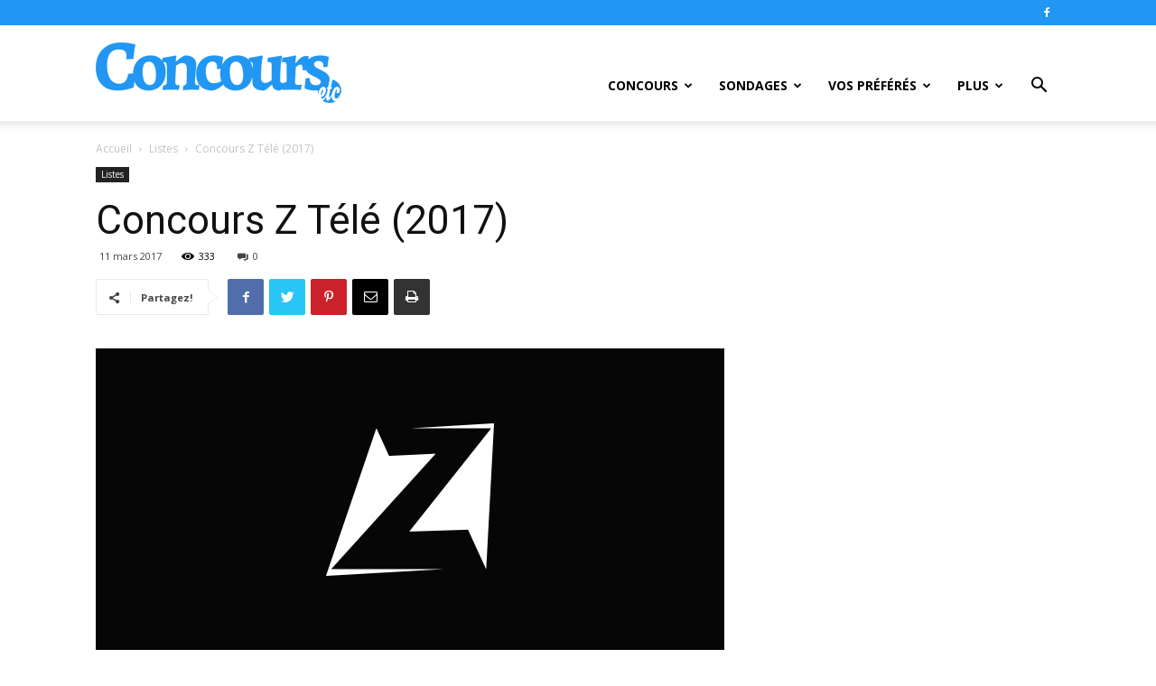

--- FILE ---
content_type: text/html; charset=UTF-8
request_url: https://www.concoursetc.com/listes/concours-z-tele-2017/
body_size: 27507
content:
<!doctype html >
<!--[if IE 8]>    <html class="ie8" lang="en"> <![endif]-->
<!--[if IE 9]>    <html class="ie9" lang="en"> <![endif]-->
<!--[if gt IE 8]><!--> <html lang="fr-CA"> <!--<![endif]-->
<head>
    <title>Tous Les Concours Z Télé De 2017 Sont Ici! - ConcoursEtc</title>
    <meta charset="UTF-8" />
    <meta name="viewport" content="width=device-width, initial-scale=1.0">
    <link rel="pingback" href="https://www.concoursetc.com/xmlrpc.php" />
    <meta name='robots' content='index, follow, max-image-preview:large, max-snippet:-1, max-video-preview:-1' />
<link rel="icon" type="image/png" href="https://www.concoursetc.com/wp-content/uploads/2020/01/favicon.png">
	<!-- This site is optimized with the Yoast SEO plugin v22.6 - https://yoast.com/wordpress/plugins/seo/ -->
	<meta name="description" content="Vous cherchez un Concours Z Télé? Nous l&#039;avons surement ici même. Trouvez sur Winzily tous les nouveaux concours de ZTele.com plus rapidement." />
	<link rel="canonical" href="https://www.concoursetc.com/listes/concours-z-tele-2017/" />
	<meta property="og:locale" content="fr_CA" />
	<meta property="og:type" content="article" />
	<meta property="og:title" content="Tous Les Concours Z Télé De 2017 Sont Ici! - ConcoursEtc" />
	<meta property="og:description" content="Vous cherchez un Concours Z Télé? Nous l&#039;avons surement ici même. Trouvez sur Winzily tous les nouveaux concours de ZTele.com plus rapidement." />
	<meta property="og:url" content="https://www.concoursetc.com/listes/concours-z-tele-2017/" />
	<meta property="og:site_name" content="ConcoursEtc" />
	<meta property="article:publisher" content="https://www.facebook.com/concoursetccom/" />
	<meta property="article:published_time" content="2017-03-11T20:01:34+00:00" />
	<meta property="article:modified_time" content="2018-03-30T04:09:20+00:00" />
	<meta property="og:image" content="https://www.concoursetc.com/wp-content/uploads/2017/03/concours_ztele_hero.png" />
	<meta property="og:image:width" content="696" />
	<meta property="og:image:height" content="339" />
	<meta property="og:image:type" content="image/png" />
	<meta name="author" content="Josée Gauthier" />
	<meta name="twitter:card" content="summary_large_image" />
	<meta name="twitter:creator" content="@ConcoursEtc" />
	<meta name="twitter:site" content="@ConcoursEtc" />
	<meta name="twitter:label1" content="Écrit par" />
	<meta name="twitter:data1" content="Josée Gauthier" />
	<meta name="twitter:label2" content="Estimation du temps de lecture" />
	<meta name="twitter:data2" content="1 minute" />
	<script type="application/ld+json" class="yoast-schema-graph">{"@context":"https://schema.org","@graph":[{"@type":"Article","@id":"https://www.concoursetc.com/listes/concours-z-tele-2017/#article","isPartOf":{"@id":"https://www.concoursetc.com/listes/concours-z-tele-2017/"},"author":{"name":"Josée Gauthier","@id":"https://www.concoursetc.com/#/schema/person/7329c1f7ccad7f0d38136f9d8dac9ffc"},"headline":"Concours Z Télé (2017)","datePublished":"2017-03-11T20:01:34+00:00","dateModified":"2018-03-30T04:09:20+00:00","mainEntityOfPage":{"@id":"https://www.concoursetc.com/listes/concours-z-tele-2017/"},"wordCount":182,"commentCount":0,"publisher":{"@id":"https://www.concoursetc.com/#organization"},"image":{"@id":"https://www.concoursetc.com/listes/concours-z-tele-2017/#primaryimage"},"thumbnailUrl":"https://i0.wp.com/www.concoursetc.com/wp-content/uploads/2017/03/concours_ztele_hero.png?fit=696%2C339&ssl=1","keywords":["Concours Z Télé 2017"],"articleSection":["Listes"],"inLanguage":"fr-CA","potentialAction":[{"@type":"CommentAction","name":"Comment","target":["https://www.concoursetc.com/listes/concours-z-tele-2017/#respond"]}]},{"@type":"WebPage","@id":"https://www.concoursetc.com/listes/concours-z-tele-2017/","url":"https://www.concoursetc.com/listes/concours-z-tele-2017/","name":"Tous Les Concours Z Télé De 2017 Sont Ici! - ConcoursEtc","isPartOf":{"@id":"https://www.concoursetc.com/#website"},"primaryImageOfPage":{"@id":"https://www.concoursetc.com/listes/concours-z-tele-2017/#primaryimage"},"image":{"@id":"https://www.concoursetc.com/listes/concours-z-tele-2017/#primaryimage"},"thumbnailUrl":"https://i0.wp.com/www.concoursetc.com/wp-content/uploads/2017/03/concours_ztele_hero.png?fit=696%2C339&ssl=1","datePublished":"2017-03-11T20:01:34+00:00","dateModified":"2018-03-30T04:09:20+00:00","description":"Vous cherchez un Concours Z Télé? Nous l'avons surement ici même. Trouvez sur Winzily tous les nouveaux concours de ZTele.com plus rapidement.","breadcrumb":{"@id":"https://www.concoursetc.com/listes/concours-z-tele-2017/#breadcrumb"},"inLanguage":"fr-CA","potentialAction":[{"@type":"ReadAction","target":["https://www.concoursetc.com/listes/concours-z-tele-2017/"]}]},{"@type":"ImageObject","inLanguage":"fr-CA","@id":"https://www.concoursetc.com/listes/concours-z-tele-2017/#primaryimage","url":"https://i0.wp.com/www.concoursetc.com/wp-content/uploads/2017/03/concours_ztele_hero.png?fit=696%2C339&ssl=1","contentUrl":"https://i0.wp.com/www.concoursetc.com/wp-content/uploads/2017/03/concours_ztele_hero.png?fit=696%2C339&ssl=1","width":696,"height":339,"caption":"Concours Z Tele (2017)"},{"@type":"BreadcrumbList","@id":"https://www.concoursetc.com/listes/concours-z-tele-2017/#breadcrumb","itemListElement":[{"@type":"ListItem","position":1,"name":"Home","item":"https://www.concoursetc.com/"},{"@type":"ListItem","position":2,"name":"Concours Z Télé (2017)"}]},{"@type":"WebSite","@id":"https://www.concoursetc.com/#website","url":"https://www.concoursetc.com/","name":"ConcoursEtc","description":"","publisher":{"@id":"https://www.concoursetc.com/#organization"},"potentialAction":[{"@type":"SearchAction","target":{"@type":"EntryPoint","urlTemplate":"https://www.concoursetc.com/?s={search_term_string}"},"query-input":"required name=search_term_string"}],"inLanguage":"fr-CA"},{"@type":"Organization","@id":"https://www.concoursetc.com/#organization","name":"ConcoursEtc","url":"https://www.concoursetc.com/","logo":{"@type":"ImageObject","inLanguage":"fr-CA","@id":"https://www.concoursetc.com/#/schema/logo/image/","url":"https://www.concoursetc.com/wp-content/uploads/2020/03/ConcoursEtc.jpg","contentUrl":"https://www.concoursetc.com/wp-content/uploads/2020/03/ConcoursEtc.jpg","width":1200,"height":630,"caption":"ConcoursEtc"},"image":{"@id":"https://www.concoursetc.com/#/schema/logo/image/"},"sameAs":["https://www.facebook.com/concoursetccom/","https://x.com/ConcoursEtc"]},{"@type":"Person","@id":"https://www.concoursetc.com/#/schema/person/7329c1f7ccad7f0d38136f9d8dac9ffc","name":"Josée Gauthier","image":{"@type":"ImageObject","inLanguage":"fr-CA","@id":"https://www.concoursetc.com/#/schema/person/image/","url":"https://i0.wp.com/www.concoursetc.com/wp-content/uploads/2016/09/etc.png?fit=50%2C50&ssl=1","contentUrl":"https://i0.wp.com/www.concoursetc.com/wp-content/uploads/2016/09/etc.png?fit=50%2C50&ssl=1","caption":"Josée Gauthier"},"sameAs":["http://www.concoursetc.com"],"url":"https://www.concoursetc.com/author/joseegauthier/"}]}</script>
	<!-- / Yoast SEO plugin. -->


<link rel='dns-prefetch' href='//stats.wp.com' />
<link rel='dns-prefetch' href='//fonts.googleapis.com' />
<link rel='dns-prefetch' href='//i0.wp.com' />
<link rel='dns-prefetch' href='//c0.wp.com' />
<link rel="alternate" type="application/rss+xml" title="ConcoursEtc &raquo; Flux" href="https://www.concoursetc.com/feed/" />
<link rel="alternate" type="application/rss+xml" title="ConcoursEtc &raquo; Flux des commentaires" href="https://www.concoursetc.com/comments/feed/" />
<link rel="alternate" type="application/rss+xml" title="ConcoursEtc &raquo; Concours Z Télé (2017) Flux des commentaires" href="https://www.concoursetc.com/listes/concours-z-tele-2017/feed/" />
<script type="text/javascript">
window._wpemojiSettings = {"baseUrl":"https:\/\/s.w.org\/images\/core\/emoji\/14.0.0\/72x72\/","ext":".png","svgUrl":"https:\/\/s.w.org\/images\/core\/emoji\/14.0.0\/svg\/","svgExt":".svg","source":{"concatemoji":"https:\/\/www.concoursetc.com\/wp-includes\/js\/wp-emoji-release.min.js?ver=6.3.7"}};
/*! This file is auto-generated */
!function(i,n){var o,s,e;function c(e){try{var t={supportTests:e,timestamp:(new Date).valueOf()};sessionStorage.setItem(o,JSON.stringify(t))}catch(e){}}function p(e,t,n){e.clearRect(0,0,e.canvas.width,e.canvas.height),e.fillText(t,0,0);var t=new Uint32Array(e.getImageData(0,0,e.canvas.width,e.canvas.height).data),r=(e.clearRect(0,0,e.canvas.width,e.canvas.height),e.fillText(n,0,0),new Uint32Array(e.getImageData(0,0,e.canvas.width,e.canvas.height).data));return t.every(function(e,t){return e===r[t]})}function u(e,t,n){switch(t){case"flag":return n(e,"\ud83c\udff3\ufe0f\u200d\u26a7\ufe0f","\ud83c\udff3\ufe0f\u200b\u26a7\ufe0f")?!1:!n(e,"\ud83c\uddfa\ud83c\uddf3","\ud83c\uddfa\u200b\ud83c\uddf3")&&!n(e,"\ud83c\udff4\udb40\udc67\udb40\udc62\udb40\udc65\udb40\udc6e\udb40\udc67\udb40\udc7f","\ud83c\udff4\u200b\udb40\udc67\u200b\udb40\udc62\u200b\udb40\udc65\u200b\udb40\udc6e\u200b\udb40\udc67\u200b\udb40\udc7f");case"emoji":return!n(e,"\ud83e\udef1\ud83c\udffb\u200d\ud83e\udef2\ud83c\udfff","\ud83e\udef1\ud83c\udffb\u200b\ud83e\udef2\ud83c\udfff")}return!1}function f(e,t,n){var r="undefined"!=typeof WorkerGlobalScope&&self instanceof WorkerGlobalScope?new OffscreenCanvas(300,150):i.createElement("canvas"),a=r.getContext("2d",{willReadFrequently:!0}),o=(a.textBaseline="top",a.font="600 32px Arial",{});return e.forEach(function(e){o[e]=t(a,e,n)}),o}function t(e){var t=i.createElement("script");t.src=e,t.defer=!0,i.head.appendChild(t)}"undefined"!=typeof Promise&&(o="wpEmojiSettingsSupports",s=["flag","emoji"],n.supports={everything:!0,everythingExceptFlag:!0},e=new Promise(function(e){i.addEventListener("DOMContentLoaded",e,{once:!0})}),new Promise(function(t){var n=function(){try{var e=JSON.parse(sessionStorage.getItem(o));if("object"==typeof e&&"number"==typeof e.timestamp&&(new Date).valueOf()<e.timestamp+604800&&"object"==typeof e.supportTests)return e.supportTests}catch(e){}return null}();if(!n){if("undefined"!=typeof Worker&&"undefined"!=typeof OffscreenCanvas&&"undefined"!=typeof URL&&URL.createObjectURL&&"undefined"!=typeof Blob)try{var e="postMessage("+f.toString()+"("+[JSON.stringify(s),u.toString(),p.toString()].join(",")+"));",r=new Blob([e],{type:"text/javascript"}),a=new Worker(URL.createObjectURL(r),{name:"wpTestEmojiSupports"});return void(a.onmessage=function(e){c(n=e.data),a.terminate(),t(n)})}catch(e){}c(n=f(s,u,p))}t(n)}).then(function(e){for(var t in e)n.supports[t]=e[t],n.supports.everything=n.supports.everything&&n.supports[t],"flag"!==t&&(n.supports.everythingExceptFlag=n.supports.everythingExceptFlag&&n.supports[t]);n.supports.everythingExceptFlag=n.supports.everythingExceptFlag&&!n.supports.flag,n.DOMReady=!1,n.readyCallback=function(){n.DOMReady=!0}}).then(function(){return e}).then(function(){var e;n.supports.everything||(n.readyCallback(),(e=n.source||{}).concatemoji?t(e.concatemoji):e.wpemoji&&e.twemoji&&(t(e.twemoji),t(e.wpemoji)))}))}((window,document),window._wpemojiSettings);
</script>
<style type="text/css">
img.wp-smiley,
img.emoji {
	display: inline !important;
	border: none !important;
	box-shadow: none !important;
	height: 1em !important;
	width: 1em !important;
	margin: 0 0.07em !important;
	vertical-align: -0.1em !important;
	background: none !important;
	padding: 0 !important;
}
</style>
	<link rel='stylesheet' id='wp-block-library-css' href='https://c0.wp.com/c/6.3.7/wp-includes/css/dist/block-library/style.min.css' type='text/css' media='all' />
<style id='wp-block-library-inline-css' type='text/css'>
.has-text-align-justify{text-align:justify;}
</style>
<link rel='stylesheet' id='mediaelement-css' href='https://c0.wp.com/c/6.3.7/wp-includes/js/mediaelement/mediaelementplayer-legacy.min.css' type='text/css' media='all' />
<link rel='stylesheet' id='wp-mediaelement-css' href='https://c0.wp.com/c/6.3.7/wp-includes/js/mediaelement/wp-mediaelement.min.css' type='text/css' media='all' />
<style id='jetpack-sharing-buttons-style-inline-css' type='text/css'>
.jetpack-sharing-buttons__services-list{display:flex;flex-direction:row;flex-wrap:wrap;gap:0;list-style-type:none;margin:5px;padding:0}.jetpack-sharing-buttons__services-list.has-small-icon-size{font-size:12px}.jetpack-sharing-buttons__services-list.has-normal-icon-size{font-size:16px}.jetpack-sharing-buttons__services-list.has-large-icon-size{font-size:24px}.jetpack-sharing-buttons__services-list.has-huge-icon-size{font-size:36px}@media print{.jetpack-sharing-buttons__services-list{display:none!important}}.editor-styles-wrapper .wp-block-jetpack-sharing-buttons{gap:0;padding-inline-start:0}ul.jetpack-sharing-buttons__services-list.has-background{padding:1.25em 2.375em}
</style>
<style id='classic-theme-styles-inline-css' type='text/css'>
/*! This file is auto-generated */
.wp-block-button__link{color:#fff;background-color:#32373c;border-radius:9999px;box-shadow:none;text-decoration:none;padding:calc(.667em + 2px) calc(1.333em + 2px);font-size:1.125em}.wp-block-file__button{background:#32373c;color:#fff;text-decoration:none}
</style>
<style id='global-styles-inline-css' type='text/css'>
body{--wp--preset--color--black: #000000;--wp--preset--color--cyan-bluish-gray: #abb8c3;--wp--preset--color--white: #ffffff;--wp--preset--color--pale-pink: #f78da7;--wp--preset--color--vivid-red: #cf2e2e;--wp--preset--color--luminous-vivid-orange: #ff6900;--wp--preset--color--luminous-vivid-amber: #fcb900;--wp--preset--color--light-green-cyan: #7bdcb5;--wp--preset--color--vivid-green-cyan: #00d084;--wp--preset--color--pale-cyan-blue: #8ed1fc;--wp--preset--color--vivid-cyan-blue: #0693e3;--wp--preset--color--vivid-purple: #9b51e0;--wp--preset--gradient--vivid-cyan-blue-to-vivid-purple: linear-gradient(135deg,rgba(6,147,227,1) 0%,rgb(155,81,224) 100%);--wp--preset--gradient--light-green-cyan-to-vivid-green-cyan: linear-gradient(135deg,rgb(122,220,180) 0%,rgb(0,208,130) 100%);--wp--preset--gradient--luminous-vivid-amber-to-luminous-vivid-orange: linear-gradient(135deg,rgba(252,185,0,1) 0%,rgba(255,105,0,1) 100%);--wp--preset--gradient--luminous-vivid-orange-to-vivid-red: linear-gradient(135deg,rgba(255,105,0,1) 0%,rgb(207,46,46) 100%);--wp--preset--gradient--very-light-gray-to-cyan-bluish-gray: linear-gradient(135deg,rgb(238,238,238) 0%,rgb(169,184,195) 100%);--wp--preset--gradient--cool-to-warm-spectrum: linear-gradient(135deg,rgb(74,234,220) 0%,rgb(151,120,209) 20%,rgb(207,42,186) 40%,rgb(238,44,130) 60%,rgb(251,105,98) 80%,rgb(254,248,76) 100%);--wp--preset--gradient--blush-light-purple: linear-gradient(135deg,rgb(255,206,236) 0%,rgb(152,150,240) 100%);--wp--preset--gradient--blush-bordeaux: linear-gradient(135deg,rgb(254,205,165) 0%,rgb(254,45,45) 50%,rgb(107,0,62) 100%);--wp--preset--gradient--luminous-dusk: linear-gradient(135deg,rgb(255,203,112) 0%,rgb(199,81,192) 50%,rgb(65,88,208) 100%);--wp--preset--gradient--pale-ocean: linear-gradient(135deg,rgb(255,245,203) 0%,rgb(182,227,212) 50%,rgb(51,167,181) 100%);--wp--preset--gradient--electric-grass: linear-gradient(135deg,rgb(202,248,128) 0%,rgb(113,206,126) 100%);--wp--preset--gradient--midnight: linear-gradient(135deg,rgb(2,3,129) 0%,rgb(40,116,252) 100%);--wp--preset--font-size--small: 11px;--wp--preset--font-size--medium: 20px;--wp--preset--font-size--large: 32px;--wp--preset--font-size--x-large: 42px;--wp--preset--font-size--regular: 15px;--wp--preset--font-size--larger: 50px;--wp--preset--spacing--20: 0.44rem;--wp--preset--spacing--30: 0.67rem;--wp--preset--spacing--40: 1rem;--wp--preset--spacing--50: 1.5rem;--wp--preset--spacing--60: 2.25rem;--wp--preset--spacing--70: 3.38rem;--wp--preset--spacing--80: 5.06rem;--wp--preset--shadow--natural: 6px 6px 9px rgba(0, 0, 0, 0.2);--wp--preset--shadow--deep: 12px 12px 50px rgba(0, 0, 0, 0.4);--wp--preset--shadow--sharp: 6px 6px 0px rgba(0, 0, 0, 0.2);--wp--preset--shadow--outlined: 6px 6px 0px -3px rgba(255, 255, 255, 1), 6px 6px rgba(0, 0, 0, 1);--wp--preset--shadow--crisp: 6px 6px 0px rgba(0, 0, 0, 1);}:where(.is-layout-flex){gap: 0.5em;}:where(.is-layout-grid){gap: 0.5em;}body .is-layout-flow > .alignleft{float: left;margin-inline-start: 0;margin-inline-end: 2em;}body .is-layout-flow > .alignright{float: right;margin-inline-start: 2em;margin-inline-end: 0;}body .is-layout-flow > .aligncenter{margin-left: auto !important;margin-right: auto !important;}body .is-layout-constrained > .alignleft{float: left;margin-inline-start: 0;margin-inline-end: 2em;}body .is-layout-constrained > .alignright{float: right;margin-inline-start: 2em;margin-inline-end: 0;}body .is-layout-constrained > .aligncenter{margin-left: auto !important;margin-right: auto !important;}body .is-layout-constrained > :where(:not(.alignleft):not(.alignright):not(.alignfull)){max-width: var(--wp--style--global--content-size);margin-left: auto !important;margin-right: auto !important;}body .is-layout-constrained > .alignwide{max-width: var(--wp--style--global--wide-size);}body .is-layout-flex{display: flex;}body .is-layout-flex{flex-wrap: wrap;align-items: center;}body .is-layout-flex > *{margin: 0;}body .is-layout-grid{display: grid;}body .is-layout-grid > *{margin: 0;}:where(.wp-block-columns.is-layout-flex){gap: 2em;}:where(.wp-block-columns.is-layout-grid){gap: 2em;}:where(.wp-block-post-template.is-layout-flex){gap: 1.25em;}:where(.wp-block-post-template.is-layout-grid){gap: 1.25em;}.has-black-color{color: var(--wp--preset--color--black) !important;}.has-cyan-bluish-gray-color{color: var(--wp--preset--color--cyan-bluish-gray) !important;}.has-white-color{color: var(--wp--preset--color--white) !important;}.has-pale-pink-color{color: var(--wp--preset--color--pale-pink) !important;}.has-vivid-red-color{color: var(--wp--preset--color--vivid-red) !important;}.has-luminous-vivid-orange-color{color: var(--wp--preset--color--luminous-vivid-orange) !important;}.has-luminous-vivid-amber-color{color: var(--wp--preset--color--luminous-vivid-amber) !important;}.has-light-green-cyan-color{color: var(--wp--preset--color--light-green-cyan) !important;}.has-vivid-green-cyan-color{color: var(--wp--preset--color--vivid-green-cyan) !important;}.has-pale-cyan-blue-color{color: var(--wp--preset--color--pale-cyan-blue) !important;}.has-vivid-cyan-blue-color{color: var(--wp--preset--color--vivid-cyan-blue) !important;}.has-vivid-purple-color{color: var(--wp--preset--color--vivid-purple) !important;}.has-black-background-color{background-color: var(--wp--preset--color--black) !important;}.has-cyan-bluish-gray-background-color{background-color: var(--wp--preset--color--cyan-bluish-gray) !important;}.has-white-background-color{background-color: var(--wp--preset--color--white) !important;}.has-pale-pink-background-color{background-color: var(--wp--preset--color--pale-pink) !important;}.has-vivid-red-background-color{background-color: var(--wp--preset--color--vivid-red) !important;}.has-luminous-vivid-orange-background-color{background-color: var(--wp--preset--color--luminous-vivid-orange) !important;}.has-luminous-vivid-amber-background-color{background-color: var(--wp--preset--color--luminous-vivid-amber) !important;}.has-light-green-cyan-background-color{background-color: var(--wp--preset--color--light-green-cyan) !important;}.has-vivid-green-cyan-background-color{background-color: var(--wp--preset--color--vivid-green-cyan) !important;}.has-pale-cyan-blue-background-color{background-color: var(--wp--preset--color--pale-cyan-blue) !important;}.has-vivid-cyan-blue-background-color{background-color: var(--wp--preset--color--vivid-cyan-blue) !important;}.has-vivid-purple-background-color{background-color: var(--wp--preset--color--vivid-purple) !important;}.has-black-border-color{border-color: var(--wp--preset--color--black) !important;}.has-cyan-bluish-gray-border-color{border-color: var(--wp--preset--color--cyan-bluish-gray) !important;}.has-white-border-color{border-color: var(--wp--preset--color--white) !important;}.has-pale-pink-border-color{border-color: var(--wp--preset--color--pale-pink) !important;}.has-vivid-red-border-color{border-color: var(--wp--preset--color--vivid-red) !important;}.has-luminous-vivid-orange-border-color{border-color: var(--wp--preset--color--luminous-vivid-orange) !important;}.has-luminous-vivid-amber-border-color{border-color: var(--wp--preset--color--luminous-vivid-amber) !important;}.has-light-green-cyan-border-color{border-color: var(--wp--preset--color--light-green-cyan) !important;}.has-vivid-green-cyan-border-color{border-color: var(--wp--preset--color--vivid-green-cyan) !important;}.has-pale-cyan-blue-border-color{border-color: var(--wp--preset--color--pale-cyan-blue) !important;}.has-vivid-cyan-blue-border-color{border-color: var(--wp--preset--color--vivid-cyan-blue) !important;}.has-vivid-purple-border-color{border-color: var(--wp--preset--color--vivid-purple) !important;}.has-vivid-cyan-blue-to-vivid-purple-gradient-background{background: var(--wp--preset--gradient--vivid-cyan-blue-to-vivid-purple) !important;}.has-light-green-cyan-to-vivid-green-cyan-gradient-background{background: var(--wp--preset--gradient--light-green-cyan-to-vivid-green-cyan) !important;}.has-luminous-vivid-amber-to-luminous-vivid-orange-gradient-background{background: var(--wp--preset--gradient--luminous-vivid-amber-to-luminous-vivid-orange) !important;}.has-luminous-vivid-orange-to-vivid-red-gradient-background{background: var(--wp--preset--gradient--luminous-vivid-orange-to-vivid-red) !important;}.has-very-light-gray-to-cyan-bluish-gray-gradient-background{background: var(--wp--preset--gradient--very-light-gray-to-cyan-bluish-gray) !important;}.has-cool-to-warm-spectrum-gradient-background{background: var(--wp--preset--gradient--cool-to-warm-spectrum) !important;}.has-blush-light-purple-gradient-background{background: var(--wp--preset--gradient--blush-light-purple) !important;}.has-blush-bordeaux-gradient-background{background: var(--wp--preset--gradient--blush-bordeaux) !important;}.has-luminous-dusk-gradient-background{background: var(--wp--preset--gradient--luminous-dusk) !important;}.has-pale-ocean-gradient-background{background: var(--wp--preset--gradient--pale-ocean) !important;}.has-electric-grass-gradient-background{background: var(--wp--preset--gradient--electric-grass) !important;}.has-midnight-gradient-background{background: var(--wp--preset--gradient--midnight) !important;}.has-small-font-size{font-size: var(--wp--preset--font-size--small) !important;}.has-medium-font-size{font-size: var(--wp--preset--font-size--medium) !important;}.has-large-font-size{font-size: var(--wp--preset--font-size--large) !important;}.has-x-large-font-size{font-size: var(--wp--preset--font-size--x-large) !important;}
.wp-block-navigation a:where(:not(.wp-element-button)){color: inherit;}
:where(.wp-block-post-template.is-layout-flex){gap: 1.25em;}:where(.wp-block-post-template.is-layout-grid){gap: 1.25em;}
:where(.wp-block-columns.is-layout-flex){gap: 2em;}:where(.wp-block-columns.is-layout-grid){gap: 2em;}
.wp-block-pullquote{font-size: 1.5em;line-height: 1.6;}
</style>
<link rel='stylesheet' id='ppress-frontend-css' href='https://www.concoursetc.com/wp-content/plugins/wp-user-avatar/assets/css/frontend.min.css?ver=4.14.0' type='text/css' media='all' />
<link rel='stylesheet' id='ppress-flatpickr-css' href='https://www.concoursetc.com/wp-content/plugins/wp-user-avatar/assets/flatpickr/flatpickr.min.css?ver=4.14.0' type='text/css' media='all' />
<link rel='stylesheet' id='ppress-select2-css' href='https://www.concoursetc.com/wp-content/plugins/wp-user-avatar/assets/select2/select2.min.css?ver=6.3.7' type='text/css' media='all' />
<link rel='stylesheet' id='td-plugin-multi-purpose-css' href='https://www.concoursetc.com/wp-content/plugins/td-composer/td-multi-purpose/style.css?ver=c784b8db3e66cd68082f3ff7aa2d70e6' type='text/css' media='all' />
<link rel='stylesheet' id='google-fonts-style-css' href='https://fonts.googleapis.com/css?family=Open+Sans%3A400%2C600%2C700%7CRoboto%3A400%2C500%2C700&#038;display=swap&#038;ver=10.3.9.1' type='text/css' media='all' />
<link rel='stylesheet' id='td-theme-css' href='https://www.concoursetc.com/wp-content/themes/Newspaper_10-3-9-1/style.css?ver=10.3.9.1' type='text/css' media='all' />
<style id='td-theme-inline-css' type='text/css'>
    
        @media (max-width: 767px) {
            .td-header-desktop-wrap {
                display: none;
            }
        }
        @media (min-width: 767px) {
            .td-header-mobile-wrap {
                display: none;
            }
        }
    
	
</style>
<link rel='stylesheet' id='js_composer_front-css' href='https://www.concoursetc.com/wp-content/plugins/js_composer/assets/css/js_composer.min.css?ver=5.4.7' type='text/css' media='all' />
<link rel='stylesheet' id='td-legacy-framework-front-style-css' href='https://www.concoursetc.com/wp-content/plugins/td-composer/legacy/Newspaper/assets/css/td_legacy_main.css?ver=c784b8db3e66cd68082f3ff7aa2d70e6' type='text/css' media='all' />
<link rel='stylesheet' id='td-standard-pack-framework-front-style-css' href='https://www.concoursetc.com/wp-content/plugins/td-standard-pack/Newspaper/assets/css/td_standard_pack_main.css?ver=6b62588d33477b8e3dc5b8b3c9c8d86c' type='text/css' media='all' />
<link rel='stylesheet' id='tdb_front_style-css' href='https://www.concoursetc.com/wp-content/plugins/td-cloud-library/assets/css/tdb_less_front.css?ver=a50385a2d79d6600973a7e697f735a0b' type='text/css' media='all, print' />
<link rel='stylesheet' id='jetpack_css-css' href='https://c0.wp.com/p/jetpack/13.3.2/css/jetpack.css' type='text/css' media='all' />
<script type='text/javascript' src='https://c0.wp.com/c/6.3.7/wp-includes/js/jquery/jquery.min.js' id='jquery-core-js'></script>
<script type='text/javascript' src='https://c0.wp.com/c/6.3.7/wp-includes/js/jquery/jquery-migrate.min.js' id='jquery-migrate-js'></script>
<script type='text/javascript' src='https://www.concoursetc.com/wp-content/plugins/wp-user-avatar/assets/flatpickr/flatpickr.min.js?ver=4.14.0' id='ppress-flatpickr-js'></script>
<script type='text/javascript' src='https://www.concoursetc.com/wp-content/plugins/wp-user-avatar/assets/select2/select2.min.js?ver=4.14.0' id='ppress-select2-js'></script>
<link rel="https://api.w.org/" href="https://www.concoursetc.com/wp-json/" /><link rel="alternate" type="application/json" href="https://www.concoursetc.com/wp-json/wp/v2/posts/1508" /><link rel="EditURI" type="application/rsd+xml" title="RSD" href="https://www.concoursetc.com/xmlrpc.php?rsd" />
<meta name="generator" content="WordPress 6.3.7" />
<link rel='shortlink' href='https://www.concoursetc.com/?p=1508' />
<link rel="alternate" type="application/json+oembed" href="https://www.concoursetc.com/wp-json/oembed/1.0/embed?url=https%3A%2F%2Fwww.concoursetc.com%2Flistes%2Fconcours-z-tele-2017%2F" />
<link rel="alternate" type="text/xml+oembed" href="https://www.concoursetc.com/wp-json/oembed/1.0/embed?url=https%3A%2F%2Fwww.concoursetc.com%2Flistes%2Fconcours-z-tele-2017%2F&#038;format=xml" />
	<style>img#wpstats{display:none}</style>
		<!--[if lt IE 9]><script src="https://cdnjs.cloudflare.com/ajax/libs/html5shiv/3.7.3/html5shiv.js"></script><![endif]-->
        <script>
        window.tdb_globals = {"wpRestNonce":"dda74a7009","wpRestUrl":"https:\/\/www.concoursetc.com\/wp-json\/","permalinkStructure":"\/%category%\/%postname%\/","isAjax":false,"isAdminBarShowing":false,"autoloadScrollPercent":50,"postAutoloadStatus":"off","origPostEditUrl":null};
    </script>
    			<script>
				window.tdwGlobal = {"adminUrl":"https:\/\/www.concoursetc.com\/wp-admin\/","wpRestNonce":"dda74a7009","wpRestUrl":"https:\/\/www.concoursetc.com\/wp-json\/","permalinkStructure":"\/%category%\/%postname%\/"};
			</script>
			<meta name="generator" content="Powered by WPBakery Page Builder - drag and drop page builder for WordPress."/>
<!--[if lte IE 9]><link rel="stylesheet" type="text/css" href="https://www.concoursetc.com/wp-content/plugins/js_composer/assets/css/vc_lte_ie9.min.css" media="screen"><![endif]-->
<!-- JS generated by theme -->

<script>
    
    

	    var tdBlocksArray = []; //here we store all the items for the current page

	    //td_block class - each ajax block uses a object of this class for requests
	    function tdBlock() {
		    this.id = '';
		    this.block_type = 1; //block type id (1-234 etc)
		    this.atts = '';
		    this.td_column_number = '';
		    this.td_current_page = 1; //
		    this.post_count = 0; //from wp
		    this.found_posts = 0; //from wp
		    this.max_num_pages = 0; //from wp
		    this.td_filter_value = ''; //current live filter value
		    this.is_ajax_running = false;
		    this.td_user_action = ''; // load more or infinite loader (used by the animation)
		    this.header_color = '';
		    this.ajax_pagination_infinite_stop = ''; //show load more at page x
	    }


        // td_js_generator - mini detector
        (function(){
            var htmlTag = document.getElementsByTagName("html")[0];

	        if ( navigator.userAgent.indexOf("MSIE 10.0") > -1 ) {
                htmlTag.className += ' ie10';
            }

            if ( !!navigator.userAgent.match(/Trident.*rv\:11\./) ) {
                htmlTag.className += ' ie11';
            }

	        if ( navigator.userAgent.indexOf("Edge") > -1 ) {
                htmlTag.className += ' ieEdge';
            }

            if ( /(iPad|iPhone|iPod)/g.test(navigator.userAgent) ) {
                htmlTag.className += ' td-md-is-ios';
            }

            var user_agent = navigator.userAgent.toLowerCase();
            if ( user_agent.indexOf("android") > -1 ) {
                htmlTag.className += ' td-md-is-android';
            }

            if ( -1 !== navigator.userAgent.indexOf('Mac OS X')  ) {
                htmlTag.className += ' td-md-is-os-x';
            }

            if ( /chrom(e|ium)/.test(navigator.userAgent.toLowerCase()) ) {
               htmlTag.className += ' td-md-is-chrome';
            }

            if ( -1 !== navigator.userAgent.indexOf('Firefox') ) {
                htmlTag.className += ' td-md-is-firefox';
            }

            if ( -1 !== navigator.userAgent.indexOf('Safari') && -1 === navigator.userAgent.indexOf('Chrome') ) {
                htmlTag.className += ' td-md-is-safari';
            }

            if( -1 !== navigator.userAgent.indexOf('IEMobile') ){
                htmlTag.className += ' td-md-is-iemobile';
            }

        })();




        var tdLocalCache = {};

        ( function () {
            "use strict";

            tdLocalCache = {
                data: {},
                remove: function (resource_id) {
                    delete tdLocalCache.data[resource_id];
                },
                exist: function (resource_id) {
                    return tdLocalCache.data.hasOwnProperty(resource_id) && tdLocalCache.data[resource_id] !== null;
                },
                get: function (resource_id) {
                    return tdLocalCache.data[resource_id];
                },
                set: function (resource_id, cachedData) {
                    tdLocalCache.remove(resource_id);
                    tdLocalCache.data[resource_id] = cachedData;
                }
            };
        })();

    
    
var td_viewport_interval_list=[{"limitBottom":767,"sidebarWidth":228},{"limitBottom":1018,"sidebarWidth":300},{"limitBottom":1140,"sidebarWidth":324}];
var tdc_is_installed="yes";
var td_ajax_url="https:\/\/www.concoursetc.com\/wp-admin\/admin-ajax.php?td_theme_name=Newspaper&v=10.3.9.1";
var td_get_template_directory_uri="https:\/\/www.concoursetc.com\/wp-content\/plugins\/td-composer\/legacy\/common";
var tds_snap_menu="snap";
var tds_logo_on_sticky="show_header_logo";
var tds_header_style="7";
var td_please_wait="S'il vous pla\u00eet patienter ...";
var td_email_user_pass_incorrect="Utilisateur ou mot de passe incorrect!";
var td_email_user_incorrect="E-mail ou nom d'utilisateur incorrect !";
var td_email_incorrect="Email incorrect !";
var tds_more_articles_on_post_enable="";
var tds_more_articles_on_post_time_to_wait="";
var tds_more_articles_on_post_pages_distance_from_top=0;
var tds_theme_color_site_wide="#2196f3";
var tds_smart_sidebar="";
var tdThemeName="Newspaper";
var td_magnific_popup_translation_tPrev="Pr\u00e9c\u00e9dente (fl\u00e8che gauche)";
var td_magnific_popup_translation_tNext="Suivante (fl\u00e8che droite)";
var td_magnific_popup_translation_tCounter="%curr% sur %total%";
var td_magnific_popup_translation_ajax_tError="Le contenu de %url% pas pu \u00eatre charg\u00e9.";
var td_magnific_popup_translation_image_tError="L'image #%curr% pas pu \u00eatre charg\u00e9e.";
var tdBlockNonce="271e6d3292";
var tdDateNamesI18n={"month_names":["janvier","f\u00e9vrier","mars","avril","mai","juin","juillet","ao\u00fbt","septembre","octobre","novembre","d\u00e9cembre"],"month_names_short":["Jan","F\u00e9v","Mar","Avr","Mai","Juin","Juil","Ao\u00fbt","Sep","Oct","Nov","D\u00e9c"],"day_names":["Dimanche","Lundi","Mardi","Mercredi","Jeudi","Vendredi","Samedi"],"day_names_short":["Dim","Lun","Mar","Mer","Jeu","Ven","Sam"]};
var td_ad_background_click_link="";
var td_ad_background_click_target="";
</script>

<script>
  (function(i,s,o,g,r,a,m){i['GoogleAnalyticsObject']=r;i[r]=i[r]||function(){
  (i[r].q=i[r].q||[]).push(arguments)},i[r].l=1*new Date();a=s.createElement(o),
  m=s.getElementsByTagName(o)[0];a.async=1;a.src=g;m.parentNode.insertBefore(a,m)
  })(window,document,'script','https://www.google-analytics.com/analytics.js','ga');

  ga('create', 'UA-84864009-1', 'auto');
  ga('send', 'pageview');

</script>

<script async src="https://pagead2.googlesyndication.com/pagead/js/adsbygoogle.js?client=ca-pub-6899360315203369"
     crossorigin="anonymous"></script>


<script type="application/ld+json">
    {
        "@context": "http://schema.org",
        "@type": "BreadcrumbList",
        "itemListElement": [
            {
                "@type": "ListItem",
                "position": 1,
                "item": {
                    "@type": "WebSite",
                    "@id": "https://www.concoursetc.com/",
                    "name": "Accueil"
                }
            },
            {
                "@type": "ListItem",
                "position": 2,
                    "item": {
                    "@type": "WebPage",
                    "@id": "https://www.concoursetc.com/category/listes/",
                    "name": "Listes"
                }
            }
            ,{
                "@type": "ListItem",
                "position": 3,
                    "item": {
                    "@type": "WebPage",
                    "@id": "https://www.concoursetc.com/listes/concours-z-tele-2017/",
                    "name": "Concours Z Télé (2017)"                                
                }
            }    
        ]
    }
</script>
<link rel="icon" href="https://i0.wp.com/www.concoursetc.com/wp-content/uploads/2022/01/concoursetc-favicon.png?fit=32%2C32&#038;ssl=1" sizes="32x32" />
<link rel="icon" href="https://i0.wp.com/www.concoursetc.com/wp-content/uploads/2022/01/concoursetc-favicon.png?fit=192%2C192&#038;ssl=1" sizes="192x192" />
<link rel="apple-touch-icon" href="https://i0.wp.com/www.concoursetc.com/wp-content/uploads/2022/01/concoursetc-favicon.png?fit=180%2C180&#038;ssl=1" />
<meta name="msapplication-TileImage" content="https://i0.wp.com/www.concoursetc.com/wp-content/uploads/2022/01/concoursetc-favicon.png?fit=270%2C270&#038;ssl=1" />

<!-- Button style compiled by theme -->

<style>
    .tdm_block_column_content:hover .tdm-col-content-title-url .tdm-title,
                .tds-button2 .tdm-btn-text,
                .tds-button2 i,
                .tds-button5:hover .tdm-btn-text,
                .tds-button5:hover i,
                .tds-button6 .tdm-btn-text,
                .tds-button6 i,
                .tdm_block_list .tdm-list-item i,
                .tdm_block_pricing .tdm-pricing-feature i,
                .tdm-social-item i {
                    color: #2196f3;
                }
                .tds-button1,
                .tds-button6:after,
                .tds-title2 .tdm-title-line:after,
                .tds-title3 .tdm-title-line:after,
                .tdm_block_pricing.tdm-pricing-featured:before,
                .tdm_block_pricing.tds_pricing2_block.tdm-pricing-featured .tdm-pricing-header,
                .tds-progress-bar1 .tdm-progress-bar:after,
                .tds-progress-bar2 .tdm-progress-bar:after,
                .tds-social3 .tdm-social-item {
                    background-color: #2196f3;
                }
                .tds-button2:before,
                .tds-button6:before,
                .tds-progress-bar3 .tdm-progress-bar:after {
                  border-color: #2196f3;
                }
                .tdm-btn-style1 {
					background-color: #2196f3;
				}
				.tdm-btn-style2:before {
				    border-color: #2196f3;
				}
				.tdm-btn-style2 {
				    color: #2196f3;
				}
				.tdm-btn-style3 {
				    -webkit-box-shadow: 0 2px 16px #2196f3;
                    -moz-box-shadow: 0 2px 16px #2196f3;
                    box-shadow: 0 2px 16px #2196f3;
				}
				.tdm-btn-style3:hover {
				    -webkit-box-shadow: 0 4px 26px #2196f3;
                    -moz-box-shadow: 0 4px 26px #2196f3;
                    box-shadow: 0 4px 26px #2196f3;
				}
</style>

<noscript><style type="text/css"> .wpb_animate_when_almost_visible { opacity: 1; }</style></noscript>	<style id="tdw-css-placeholder">/* clean */</style></head>

<body class="post-template-default single single-post postid-1508 single-format-standard td-standard-pack concours-z-tele-2017 global-block-template-1 single_template_2 white-menu wpb-js-composer js-comp-ver-5.4.7 vc_responsive td-full-layout" itemscope="itemscope" itemtype="https://schema.org/WebPage">

        <div class="td-scroll-up"><i class="td-icon-menu-up"></i></div>

    <div class="td-menu-background"></div>
<div id="td-mobile-nav">
    <div class="td-mobile-container">
        <!-- mobile menu top section -->
        <div class="td-menu-socials-wrap">
            <!-- socials -->
            <div class="td-menu-socials">
                
        <span class="td-social-icon-wrap">
            <a target="_blank" href="https://www.facebook.com/concoursetccom/" title="Facebook">
                <i class="td-icon-font td-icon-facebook"></i>
            </a>
        </span>            </div>
            <!-- close button -->
            <div class="td-mobile-close">
                <a href="#"><i class="td-icon-close-mobile"></i></a>
            </div>
        </div>

        <!-- login section -->
        
        <!-- menu section -->
        <div class="td-mobile-content">
            <div class="menu-main_nav-container"><ul id="menu-main_nav" class="td-mobile-main-menu"><li id="menu-item-89" class="menu-item menu-item-type-taxonomy menu-item-object-category menu-item-first menu-item-has-children menu-item-89"><a href="https://www.concoursetc.com/category/concours/">Concours<i class="td-icon-menu-right td-element-after"></i></a>
<ul class="sub-menu">
	<li id="menu-item-0" class="menu-item-0"><a href="https://www.concoursetc.com/category/concours/argent/">Argent</a></li>
	<li class="menu-item-0"><a href="https://www.concoursetc.com/category/concours/articles-de-sport/">Articles De Sport</a></li>
	<li class="menu-item-0"><a href="https://www.concoursetc.com/category/concours/maison/">Articles Pour La Maison</a></li>
	<li class="menu-item-0"><a href="https://www.concoursetc.com/category/concours/bijoux/">Bijoux</a></li>
	<li class="menu-item-0"><a href="https://www.concoursetc.com/category/concours/billets/">Billets</a></li>
	<li class="menu-item-0"><a href="https://www.concoursetc.com/category/concours/cartes-cadeaux/">Cartes-Cadeaux</a></li>
	<li class="menu-item-0"><a href="https://www.concoursetc.com/category/concours/electronique/">Électronique</a></li>
	<li class="menu-item-0"><a href="https://www.concoursetc.com/category/concours/jouets/">Jouets</a></li>
	<li class="menu-item-0"><a href="https://www.concoursetc.com/category/concours/livres/">Livres</a></li>
	<li class="menu-item-0"><a href="https://www.concoursetc.com/category/concours/outils/">Outils</a></li>
	<li class="menu-item-0"><a href="https://www.concoursetc.com/category/concours/sorties/">Sorties</a></li>
	<li class="menu-item-0"><a href="https://www.concoursetc.com/category/concours/vetements/">Vêtements</a></li>
	<li class="menu-item-0"><a href="https://www.concoursetc.com/category/concours/voitures/">Voitures</a></li>
	<li class="menu-item-0"><a href="https://www.concoursetc.com/category/concours/voyages/">Voyages</a></li>
</ul>
</li>
<li id="menu-item-88" class="menu-item menu-item-type-taxonomy menu-item-object-category menu-item-has-children menu-item-88"><a href="https://www.concoursetc.com/category/sondages/">Sondages<i class="td-icon-menu-right td-element-after"></i></a>
<ul class="sub-menu">
	<li class="menu-item-0"><a href="https://www.concoursetc.com/category/sondages/epiceries/">Épiceries</a></li>
	<li class="menu-item-0"><a href="https://www.concoursetc.com/category/sondages/magasins/">Magasins</a></li>
	<li class="menu-item-0"><a href="https://www.concoursetc.com/category/sondages/marques-de-voitures/">Marques de Voitures</a></li>
	<li class="menu-item-0"><a href="https://www.concoursetc.com/category/sondages/restaurants/">Restaurants</a></li>
	<li class="menu-item-0"><a href="https://www.concoursetc.com/category/sondages/stations-services/">Stations-Services</a></li>
</ul>
</li>
<li id="menu-item-809" class="menu-item menu-item-type-custom menu-item-object-custom menu-item-has-children menu-item-809"><a>Vos Préférés<i class="td-icon-menu-right td-element-after"></i></a>
<ul class="sub-menu">
	<li id="menu-item-5749" class="menu-item menu-item-type-post_type menu-item-object-page menu-item-5749"><a href="https://www.concoursetc.com/concours-tva/">Concours TVA, Salut Bonjour &#038; SB Privilege</a></li>
	<li id="menu-item-5748" class="menu-item menu-item-type-post_type menu-item-object-page menu-item-5748"><a href="https://www.concoursetc.com/concours-radio-canada/">Concours Radio-Canada</a></li>
	<li id="menu-item-12105" class="menu-item menu-item-type-post_type menu-item-object-page menu-item-12105"><a href="https://www.concoursetc.com/concours-couche-tard/">Concours Couche Tard</a></li>
	<li id="menu-item-12106" class="menu-item menu-item-type-post_type menu-item-object-page menu-item-12106"><a href="https://www.concoursetc.com/concours-super-c/">Concours Super C</a></li>
	<li id="menu-item-5752" class="menu-item menu-item-type-post_type menu-item-object-page menu-item-5752"><a href="https://www.concoursetc.com/concours-metro/">Concours Metro</a></li>
</ul>
</li>
<li id="menu-item-262" class="menu-item menu-item-type-custom menu-item-object-custom menu-item-has-children menu-item-262"><a>Plus<i class="td-icon-menu-right td-element-after"></i></a>
<ul class="sub-menu">
	<li id="menu-item-263" class="menu-item menu-item-type-post_type menu-item-object-page menu-item-263"><a href="https://www.concoursetc.com/a-propos/">À Propos De ConcoursEtc</a></li>
</ul>
</li>
</ul></div>        </div>
    </div>

    <!-- register/login section -->
            <div id="login-form-mobile" class="td-register-section">
            
            <div id="td-login-mob" class="td-login-animation td-login-hide-mob">
            	<!-- close button -->
	            <div class="td-login-close">
	                <a href="#" class="td-back-button"><i class="td-icon-read-down"></i></a>
	                <div class="td-login-title">Connectez-vous</div>
	                <!-- close button -->
		            <div class="td-mobile-close">
		                <a href="#"><i class="td-icon-close-mobile"></i></a>
		            </div>
	            </div>
	            <div class="td-login-form-wrap">
	                <div class="td-login-panel-title"><span>Bienvenue!</span>Connectez-vous à votre compte</div>
	                <div class="td_display_err"></div>
	                <div class="td-login-inputs"><input class="td-login-input" type="text" name="login_email" id="login_email-mob" value="" required><label>votre nom d'utilisateur</label></div>
	                <div class="td-login-inputs"><input class="td-login-input" type="password" name="login_pass" id="login_pass-mob" value="" required><label>votre mot de passe</label></div>
	                <input type="button" name="login_button" id="login_button-mob" class="td-login-button" value="CONNECTEZ-VOUS">
	                <div class="td-login-info-text">
	                <a href="#" id="forgot-pass-link-mob">Mot de passe oublié ?</a>
	                </div>
	                <div class="td-login-register-link">
	                
	                </div>
	                
	                

                </div>
            </div>

            
            
            
            
            <div id="td-forgot-pass-mob" class="td-login-animation td-login-hide-mob">
                <!-- close button -->
	            <div class="td-forgot-pass-close">
	                <a href="#" class="td-back-button"><i class="td-icon-read-down"></i></a>
	                <div class="td-login-title">Récupération de mot de passe</div>
	            </div>
	            <div class="td-login-form-wrap">
	                <div class="td-login-panel-title">Récupérer votre mot de passe</div>
	                <div class="td_display_err"></div>
	                <div class="td-login-inputs"><input class="td-login-input" type="text" name="forgot_email" id="forgot_email-mob" value="" required><label>votre email</label></div>
	                <input type="button" name="forgot_button" id="forgot_button-mob" class="td-login-button" value="Envoyer mon mot de passe">
                </div>
            </div>
        </div>
    </div>    <div class="td-search-background"></div>
<div class="td-search-wrap-mob">
	<div class="td-drop-down-search">
		<form method="get" class="td-search-form" action="https://www.concoursetc.com/">
			<!-- close button -->
			<div class="td-search-close">
				<a href="#"><i class="td-icon-close-mobile"></i></a>
			</div>
			<div role="search" class="td-search-input">
				<span>Recherchez</span>
				<input id="td-header-search-mob" type="text" value="" name="s" autocomplete="off" />
			</div>
		</form>
		<div id="td-aj-search-mob" class="td-ajax-search-flex"></div>
	</div>
</div>

    <div id="td-outer-wrap" class="td-theme-wrap">
    
        
            <div class="tdc-header-wrap ">

            <!--
Header style 7
-->


<div class="td-header-wrap td-header-style-7 ">
    
        <div class="td-header-top-menu-full td-container-wrap ">
        <div class="td-container td-header-row td-header-top-menu">
            
    <div class="top-bar-style-1">
        
<div class="td-header-sp-top-menu">


	</div>
        <div class="td-header-sp-top-widget">
    
    
        
        <span class="td-social-icon-wrap">
            <a target="_blank" href="https://www.facebook.com/concoursetccom/" title="Facebook">
                <i class="td-icon-font td-icon-facebook"></i>
            </a>
        </span>    </div>    </div>

<!-- LOGIN MODAL -->

                <div  id="login-form" class="white-popup-block mfp-hide mfp-with-anim">
                    <div class="td-login-wrap">
                        <a href="#" class="td-back-button"><i class="td-icon-modal-back"></i></a>
                        <div id="td-login-div" class="td-login-form-div td-display-block">
                            <div class="td-login-panel-title">Connectez-vous</div>
                            <div class="td-login-panel-descr">Bienvenue ! Connectez-vous à votre compte :</div>
                            <div class="td_display_err"></div>
                            <div class="td-login-inputs"><input class="td-login-input" type="text" name="login_email" id="login_email" value="" required><label>votre nom d'utilisateur</label></div>
	                        <div class="td-login-inputs"><input class="td-login-input" type="password" name="login_pass" id="login_pass" value="" required><label>votre mot de passe</label></div>
                            <input type="button" name="login_button" id="login_button" class="wpb_button btn td-login-button" value="Login">
                            <div class="td-login-info-text"><a href="#" id="forgot-pass-link">Mot de passe oublié ? Obtenez de l'aide</a></div>
                            
                            
                            
                            
                        </div>

                        

                         <div id="td-forgot-pass-div" class="td-login-form-div td-display-none">
                            <div class="td-login-panel-title">Récupération de mot de passe</div>
                            <div class="td-login-panel-descr">Récupérer votre mot de passe</div>
                            <div class="td_display_err"></div>
                            <div class="td-login-inputs"><input class="td-login-input" type="text" name="forgot_email" id="forgot_email" value="" required><label>votre email</label></div>
                            <input type="button" name="forgot_button" id="forgot_button" class="wpb_button btn td-login-button" value="Envoyer mon mot de passe">
                            <div class="td-login-info-text">Un mot de passe vous sera envoyé par email.</div>
                        </div>
                        
                        
                    </div>
                </div>
                        </div>
    </div>
    
    <div class="td-header-menu-wrap-full td-container-wrap ">
        
        <div class="td-header-menu-wrap td-header-gradient ">
            <div class="td-container td-header-row td-header-main-menu">
                <div class="td-header-sp-logo">
                            <a class="td-main-logo" href="https://www.concoursetc.com/">
            <img class="td-retina-data" data-retina="https://www.concoursetc.com/wp-content/uploads/2016/09/concoursetc_logo_544x180.png" src="https://www.concoursetc.com/wp-content/uploads/2016/09/concoursetc_logo_272x90.png" alt="Concours Etc" title="Concours Etc"/>
            <span class="td-visual-hidden">ConcoursEtc</span>
        </a>
                    </div>
                    
    <div class="header-search-wrap">
        <div class="td-search-btns-wrap">
            <a id="td-header-search-button" href="#" role="button" class="dropdown-toggle " data-toggle="dropdown"><i class="td-icon-search"></i></a>
            <a id="td-header-search-button-mob" href="#" class="dropdown-toggle " data-toggle="dropdown"><i class="td-icon-search"></i></a>
        </div>

        <div class="td-drop-down-search" aria-labelledby="td-header-search-button">
            <form method="get" class="td-search-form" action="https://www.concoursetc.com/">
                <div role="search" class="td-head-form-search-wrap">
                    <input id="td-header-search" type="text" value="" name="s" autocomplete="off" /><input class="wpb_button wpb_btn-inverse btn" type="submit" id="td-header-search-top" value="Recherchez" />
                </div>
            </form>
            <div id="td-aj-search"></div>
        </div>
    </div>

<div id="td-header-menu" role="navigation">
    <div id="td-top-mobile-toggle"><a href="#"><i class="td-icon-font td-icon-mobile"></i></a></div>
    <div class="td-main-menu-logo td-logo-in-header">
        		<a class="td-mobile-logo td-sticky-header" href="https://www.concoursetc.com/">
			<img class="td-retina-data" data-retina="https://www.concoursetc.com/wp-content/uploads/2016/09/concoursetc_logo_280x96.png" src="https://www.concoursetc.com/wp-content/uploads/2016/09/concoursetc_logo_140x48.png" alt="Concours Etc" title="Concours Etc"/>
		</a>
			<a class="td-header-logo td-sticky-header" href="https://www.concoursetc.com/">
			<img class="td-retina-data" data-retina="https://www.concoursetc.com/wp-content/uploads/2016/09/concoursetc_logo_544x180.png" src="https://www.concoursetc.com/wp-content/uploads/2016/09/concoursetc_logo_272x90.png" alt="Concours Etc" title="Concours Etc"/>
		</a>
	    </div>
    <div class="menu-main_nav-container"><ul id="menu-main_nav-1" class="sf-menu"><li class="menu-item menu-item-type-taxonomy menu-item-object-category menu-item-first td-menu-item td-mega-menu menu-item-89"><a href="https://www.concoursetc.com/category/concours/">Concours</a>
<ul class="sub-menu">
	<li class="menu-item-0"><div class="td-container-border"><div class="td-mega-grid"><div class="td_block_wrap td_block_mega_menu tdi_1_396 td_with_ajax_pagination td-pb-border-top td_block_template_1"  data-td-block-uid="tdi_1_396" ><script>var block_tdi_1_396 = new tdBlock();
block_tdi_1_396.id = "tdi_1_396";
block_tdi_1_396.atts = '{"limit":4,"td_column_number":3,"ajax_pagination":"next_prev","category_id":"14","show_child_cat":30,"td_ajax_filter_type":"td_category_ids_filter","td_ajax_preloading":"","block_type":"td_block_mega_menu","block_template_id":"","header_color":"","ajax_pagination_infinite_stop":"","offset":"","td_filter_default_txt":"","td_ajax_filter_ids":"","el_class":"","color_preset":"","border_top":"","css":"","tdc_css":"","class":"tdi_1_396","tdc_css_class":"tdi_1_396","tdc_css_class_style":"tdi_1_396_rand_style"}';
block_tdi_1_396.td_column_number = "3";
block_tdi_1_396.block_type = "td_block_mega_menu";
block_tdi_1_396.post_count = "4";
block_tdi_1_396.found_posts = "3166";
block_tdi_1_396.header_color = "";
block_tdi_1_396.ajax_pagination_infinite_stop = "";
block_tdi_1_396.max_num_pages = "792";
tdBlocksArray.push(block_tdi_1_396);
</script><div class="td_mega_menu_sub_cats"><div class="block-mega-child-cats"><a class="cur-sub-cat mega-menu-sub-cat-tdi_1_396" id="tdi_2_938" data-td_block_id="tdi_1_396" data-td_filter_value="" href="https://www.concoursetc.com/category/concours/">Tout</a><a class="mega-menu-sub-cat-tdi_1_396"  id="tdi_3_6ce" data-td_block_id="tdi_1_396" data-td_filter_value="93" href="https://www.concoursetc.com/category/concours/argent/">Argent</a><a class="mega-menu-sub-cat-tdi_1_396"  id="tdi_4_b9c" data-td_block_id="tdi_1_396" data-td_filter_value="214" href="https://www.concoursetc.com/category/concours/articles-de-sport/">Articles De Sport</a><a class="mega-menu-sub-cat-tdi_1_396"  id="tdi_5_ec8" data-td_block_id="tdi_1_396" data-td_filter_value="118" href="https://www.concoursetc.com/category/concours/maison/">Articles Pour La Maison</a><a class="mega-menu-sub-cat-tdi_1_396"  id="tdi_6_3e3" data-td_block_id="tdi_1_396" data-td_filter_value="504" href="https://www.concoursetc.com/category/concours/bijoux/">Bijoux</a><a class="mega-menu-sub-cat-tdi_1_396"  id="tdi_7_68e" data-td_block_id="tdi_1_396" data-td_filter_value="226" href="https://www.concoursetc.com/category/concours/billets/">Billets</a><a class="mega-menu-sub-cat-tdi_1_396"  id="tdi_8_4ce" data-td_block_id="tdi_1_396" data-td_filter_value="33" href="https://www.concoursetc.com/category/concours/cartes-cadeaux/">Cartes-Cadeaux</a><a class="mega-menu-sub-cat-tdi_1_396"  id="tdi_9_c9a" data-td_block_id="tdi_1_396" data-td_filter_value="224" href="https://www.concoursetc.com/category/concours/electronique/">Électronique</a><a class="mega-menu-sub-cat-tdi_1_396"  id="tdi_10_6c9" data-td_block_id="tdi_1_396" data-td_filter_value="216" href="https://www.concoursetc.com/category/concours/jouets/">Jouets</a><a class="mega-menu-sub-cat-tdi_1_396"  id="tdi_11_c36" data-td_block_id="tdi_1_396" data-td_filter_value="339" href="https://www.concoursetc.com/category/concours/livres/">Livres</a><a class="mega-menu-sub-cat-tdi_1_396"  id="tdi_12_3da" data-td_block_id="tdi_1_396" data-td_filter_value="282" href="https://www.concoursetc.com/category/concours/outils/">Outils</a><a class="mega-menu-sub-cat-tdi_1_396"  id="tdi_13_4e4" data-td_block_id="tdi_1_396" data-td_filter_value="136" href="https://www.concoursetc.com/category/concours/sorties/">Sorties</a><a class="mega-menu-sub-cat-tdi_1_396"  id="tdi_14_aed" data-td_block_id="tdi_1_396" data-td_filter_value="626" href="https://www.concoursetc.com/category/concours/vetements/">Vêtements</a><a class="mega-menu-sub-cat-tdi_1_396"  id="tdi_15_3ac" data-td_block_id="tdi_1_396" data-td_filter_value="15" href="https://www.concoursetc.com/category/concours/voitures/">Voitures</a><a class="mega-menu-sub-cat-tdi_1_396"  id="tdi_16_0ea" data-td_block_id="tdi_1_396" data-td_filter_value="45" href="https://www.concoursetc.com/category/concours/voyages/">Voyages</a></div></div><div id=tdi_1_396 class="td_block_inner"><div class="td-mega-row"><div class="td-mega-span">
        <div class="td_module_mega_menu td-animation-stack td_mod_mega_menu">
            <div class="td-module-image">
                <div class="td-module-thumb"><a href="https://www.concoursetc.com/concours/concours-industrielle-alliance/" rel="bookmark" class="td-image-wrap " title="Concours Industrielle Alliance 2026" ><img width="218" height="150" class="entry-thumb" src="https://i0.wp.com/www.concoursetc.com/wp-content/uploads/2025/01/concours-industrielle-alliance-2025.webp?resize=218%2C150&#038;ssl=1"  srcset="https://i0.wp.com/www.concoursetc.com/wp-content/uploads/2025/01/concours-industrielle-alliance-2025.webp?resize=218%2C150&#038;ssl=1 218w, https://i0.wp.com/www.concoursetc.com/wp-content/uploads/2025/01/concours-industrielle-alliance-2025.webp?resize=100%2C70&#038;ssl=1 100w, https://i0.wp.com/www.concoursetc.com/wp-content/uploads/2025/01/concours-industrielle-alliance-2025.webp?zoom=2&#038;resize=218%2C150&#038;ssl=1 436w, https://i0.wp.com/www.concoursetc.com/wp-content/uploads/2025/01/concours-industrielle-alliance-2025.webp?zoom=3&#038;resize=218%2C150&#038;ssl=1 654w" sizes="(max-width: 218px) 100vw, 218px"  alt="Concours Industrielle Alliance 2025" title="Concours Industrielle Alliance 2026" /></a></div>                            </div>

            <div class="item-details">
                <h3 class="entry-title td-module-title"><a href="https://www.concoursetc.com/concours/concours-industrielle-alliance/" rel="bookmark" title="Concours Industrielle Alliance 2026">Concours Industrielle Alliance 2026</a></h3>            </div>
        </div>
        </div><div class="td-mega-span">
        <div class="td_module_mega_menu td-animation-stack td_mod_mega_menu">
            <div class="td-module-image">
                <div class="td-module-thumb"><a href="https://www.concoursetc.com/concours/concours-ia-assurance-auto-et-habitation/" rel="bookmark" class="td-image-wrap " title="Concours iA Assurance Auto Et Habitation 2026" ><img width="218" height="150" class="entry-thumb" src="https://i0.wp.com/www.concoursetc.com/wp-content/uploads/2025/01/concours-ia-assurance-auto-et-habitation-2025.webp?resize=218%2C150&#038;ssl=1"  srcset="https://i0.wp.com/www.concoursetc.com/wp-content/uploads/2025/01/concours-ia-assurance-auto-et-habitation-2025.webp?resize=218%2C150&#038;ssl=1 218w, https://i0.wp.com/www.concoursetc.com/wp-content/uploads/2025/01/concours-ia-assurance-auto-et-habitation-2025.webp?resize=100%2C70&#038;ssl=1 100w, https://i0.wp.com/www.concoursetc.com/wp-content/uploads/2025/01/concours-ia-assurance-auto-et-habitation-2025.webp?zoom=2&#038;resize=218%2C150&#038;ssl=1 436w, https://i0.wp.com/www.concoursetc.com/wp-content/uploads/2025/01/concours-ia-assurance-auto-et-habitation-2025.webp?zoom=3&#038;resize=218%2C150&#038;ssl=1 654w" sizes="(max-width: 218px) 100vw, 218px"  alt="Concours iA Assurance Auto Et Habitation 2025" title="Concours iA Assurance Auto Et Habitation 2026" /></a></div>                            </div>

            <div class="item-details">
                <h3 class="entry-title td-module-title"><a href="https://www.concoursetc.com/concours/concours-ia-assurance-auto-et-habitation/" rel="bookmark" title="Concours iA Assurance Auto Et Habitation 2026">Concours iA Assurance Auto Et Habitation 2026</a></h3>            </div>
        </div>
        </div><div class="td-mega-span">
        <div class="td_module_mega_menu td-animation-stack td_mod_mega_menu">
            <div class="td-module-image">
                <div class="td-module-thumb"><a href="https://www.concoursetc.com/concours/concours-magazine-vero-rouge-fm-disney/" rel="bookmark" class="td-image-wrap " title="Concours Rouge FM Véronique Et Les Fantastiques Disney 2026" ><img width="218" height="150" class="entry-thumb" src="https://i0.wp.com/www.concoursetc.com/wp-content/uploads/2025/08/concours-magazine-vero-rouge-fm-disney-janvier2026.webp?resize=218%2C150&#038;ssl=1"  srcset="https://i0.wp.com/www.concoursetc.com/wp-content/uploads/2025/08/concours-magazine-vero-rouge-fm-disney-janvier2026.webp?resize=218%2C150&#038;ssl=1 218w, https://i0.wp.com/www.concoursetc.com/wp-content/uploads/2025/08/concours-magazine-vero-rouge-fm-disney-janvier2026.webp?resize=100%2C70&#038;ssl=1 100w, https://i0.wp.com/www.concoursetc.com/wp-content/uploads/2025/08/concours-magazine-vero-rouge-fm-disney-janvier2026.webp?zoom=2&#038;resize=218%2C150&#038;ssl=1 436w, https://i0.wp.com/www.concoursetc.com/wp-content/uploads/2025/08/concours-magazine-vero-rouge-fm-disney-janvier2026.webp?zoom=3&#038;resize=218%2C150&#038;ssl=1 654w" sizes="(max-width: 218px) 100vw, 218px"  alt="Concours Rouge FM Véronique Et Les Fantastiques Disney 2026" title="Concours Rouge FM Véronique Et Les Fantastiques Disney 2026" /></a></div>                            </div>

            <div class="item-details">
                <h3 class="entry-title td-module-title"><a href="https://www.concoursetc.com/concours/concours-magazine-vero-rouge-fm-disney/" rel="bookmark" title="Concours Rouge FM Véronique Et Les Fantastiques Disney 2026">Concours Rouge FM Véronique Et Les Fantastiques Disney 2026</a></h3>            </div>
        </div>
        </div><div class="td-mega-span">
        <div class="td_module_mega_menu td-animation-stack td_mod_mega_menu">
            <div class="td-module-image">
                <div class="td-module-thumb"><a href="https://www.concoursetc.com/concours/concours-kit-kat-faites-la-pause-des-champions/" rel="bookmark" class="td-image-wrap " title="Concours Kit Kat Faites La Pause Des Champions 2026" ><img width="218" height="150" class="entry-thumb" src="https://i0.wp.com/www.concoursetc.com/wp-content/uploads/2025/01/concours-kit-kat-faites-la-pause-des-champions-2026.webp?resize=218%2C150&#038;ssl=1"  srcset="https://i0.wp.com/www.concoursetc.com/wp-content/uploads/2025/01/concours-kit-kat-faites-la-pause-des-champions-2026.webp?resize=218%2C150&#038;ssl=1 218w, https://i0.wp.com/www.concoursetc.com/wp-content/uploads/2025/01/concours-kit-kat-faites-la-pause-des-champions-2026.webp?resize=100%2C70&#038;ssl=1 100w, https://i0.wp.com/www.concoursetc.com/wp-content/uploads/2025/01/concours-kit-kat-faites-la-pause-des-champions-2026.webp?zoom=2&#038;resize=218%2C150&#038;ssl=1 436w, https://i0.wp.com/www.concoursetc.com/wp-content/uploads/2025/01/concours-kit-kat-faites-la-pause-des-champions-2026.webp?zoom=3&#038;resize=218%2C150&#038;ssl=1 654w" sizes="(max-width: 218px) 100vw, 218px"  alt="Concours Kit Kat Faites La Pause Des Champions 2026" title="Concours Kit Kat Faites La Pause Des Champions 2026" /></a></div>                            </div>

            <div class="item-details">
                <h3 class="entry-title td-module-title"><a href="https://www.concoursetc.com/concours/concours-kit-kat-faites-la-pause-des-champions/" rel="bookmark" title="Concours Kit Kat Faites La Pause Des Champions 2026">Concours Kit Kat Faites La Pause Des Champions 2026</a></h3>            </div>
        </div>
        </div></div></div><div class="td-next-prev-wrap"><a href="#" class="td-ajax-prev-page ajax-page-disabled" id="prev-page-tdi_1_396" data-td_block_id="tdi_1_396"><i class="td-icon-font td-icon-menu-left"></i></a><a href="#"  class="td-ajax-next-page" id="next-page-tdi_1_396" data-td_block_id="tdi_1_396"><i class="td-icon-font td-icon-menu-right"></i></a></div><div class="clearfix"></div></div> <!-- ./block1 --></div></div></li>
</ul>
</li>
<li class="menu-item menu-item-type-taxonomy menu-item-object-category td-menu-item td-mega-menu menu-item-88"><a href="https://www.concoursetc.com/category/sondages/">Sondages</a>
<ul class="sub-menu">
	<li class="menu-item-0"><div class="td-container-border"><div class="td-mega-grid"><div class="td_block_wrap td_block_mega_menu tdi_17_cd5 td_with_ajax_pagination td-pb-border-top td_block_template_1"  data-td-block-uid="tdi_17_cd5" ><script>var block_tdi_17_cd5 = new tdBlock();
block_tdi_17_cd5.id = "tdi_17_cd5";
block_tdi_17_cd5.atts = '{"limit":4,"td_column_number":3,"ajax_pagination":"next_prev","category_id":"37","show_child_cat":30,"td_ajax_filter_type":"td_category_ids_filter","td_ajax_preloading":"","block_type":"td_block_mega_menu","block_template_id":"","header_color":"","ajax_pagination_infinite_stop":"","offset":"","td_filter_default_txt":"","td_ajax_filter_ids":"","el_class":"","color_preset":"","border_top":"","css":"","tdc_css":"","class":"tdi_17_cd5","tdc_css_class":"tdi_17_cd5","tdc_css_class_style":"tdi_17_cd5_rand_style"}';
block_tdi_17_cd5.td_column_number = "3";
block_tdi_17_cd5.block_type = "td_block_mega_menu";
block_tdi_17_cd5.post_count = "4";
block_tdi_17_cd5.found_posts = "32";
block_tdi_17_cd5.header_color = "";
block_tdi_17_cd5.ajax_pagination_infinite_stop = "";
block_tdi_17_cd5.max_num_pages = "8";
tdBlocksArray.push(block_tdi_17_cd5);
</script><div class="td_mega_menu_sub_cats"><div class="block-mega-child-cats"><a class="cur-sub-cat mega-menu-sub-cat-tdi_17_cd5" id="tdi_18_686" data-td_block_id="tdi_17_cd5" data-td_filter_value="" href="https://www.concoursetc.com/category/sondages/">Tout</a><a class="mega-menu-sub-cat-tdi_17_cd5"  id="tdi_19_a9c" data-td_block_id="tdi_17_cd5" data-td_filter_value="38" href="https://www.concoursetc.com/category/sondages/epiceries/">Épiceries</a><a class="mega-menu-sub-cat-tdi_17_cd5"  id="tdi_20_f4c" data-td_block_id="tdi_17_cd5" data-td_filter_value="40" href="https://www.concoursetc.com/category/sondages/magasins/">Magasins</a><a class="mega-menu-sub-cat-tdi_17_cd5"  id="tdi_21_3a4" data-td_block_id="tdi_17_cd5" data-td_filter_value="585" href="https://www.concoursetc.com/category/sondages/marques-de-voitures/">Marques de Voitures</a><a class="mega-menu-sub-cat-tdi_17_cd5"  id="tdi_22_2a2" data-td_block_id="tdi_17_cd5" data-td_filter_value="39" href="https://www.concoursetc.com/category/sondages/restaurants/">Restaurants</a><a class="mega-menu-sub-cat-tdi_17_cd5"  id="tdi_23_8a0" data-td_block_id="tdi_17_cd5" data-td_filter_value="551" href="https://www.concoursetc.com/category/sondages/stations-services/">Stations-Services</a></div></div><div id=tdi_17_cd5 class="td_block_inner"><div class="td-mega-row"><div class="td-mega-span">
        <div class="td_module_mega_menu td-animation-stack td_mod_mega_menu">
            <div class="td-module-image">
                <div class="td-module-thumb"><a href="https://www.concoursetc.com/sondages/concours-sondage-bureau-en-gros-opinion/" rel="bookmark" class="td-image-wrap " title="Concours Sondage Bureau En Gros Opinion (BureauEnGrosOpinion.ca)" ><img width="218" height="150" class="entry-thumb" src="https://i0.wp.com/www.concoursetc.com/wp-content/uploads/2017/04/BureauEnGrosOpinion.jpg?resize=218%2C150&#038;ssl=1"  srcset="https://i0.wp.com/www.concoursetc.com/wp-content/uploads/2017/04/BureauEnGrosOpinion.jpg?resize=100%2C70&#038;ssl=1 100w, https://i0.wp.com/www.concoursetc.com/wp-content/uploads/2017/04/BureauEnGrosOpinion.jpg?resize=218%2C150&#038;ssl=1 218w, https://i0.wp.com/www.concoursetc.com/wp-content/uploads/2017/04/BureauEnGrosOpinion.jpg?resize=534%2C365&#038;ssl=1 534w, https://i0.wp.com/www.concoursetc.com/wp-content/uploads/2017/04/BureauEnGrosOpinion.jpg?zoom=2&#038;resize=218%2C150&#038;ssl=1 436w, https://i0.wp.com/www.concoursetc.com/wp-content/uploads/2017/04/BureauEnGrosOpinion.jpg?zoom=3&#038;resize=218%2C150&#038;ssl=1 654w" sizes="(max-width: 218px) 100vw, 218px"  alt="Concours Sondage Bureau En Gros Opinion" title="Concours Sondage Bureau En Gros Opinion (BureauEnGrosOpinion.ca)" /></a></div>                            </div>

            <div class="item-details">
                <h3 class="entry-title td-module-title"><a href="https://www.concoursetc.com/sondages/concours-sondage-bureau-en-gros-opinion/" rel="bookmark" title="Concours Sondage Bureau En Gros Opinion (BureauEnGrosOpinion.ca)">Concours Sondage Bureau En Gros Opinion (BureauEnGrosOpinion.ca)</a></h3>            </div>
        </div>
        </div><div class="td-mega-span">
        <div class="td_module_mega_menu td-animation-stack td_mod_mega_menu">
            <div class="td-module-image">
                <div class="td-module-thumb"><a href="https://www.concoursetc.com/sondages/concours-sondage-voyages-a-rabais/" rel="bookmark" class="td-image-wrap " title="Concours Sondage Voyages à Rabais 2025" ><img width="218" height="150" class="entry-thumb" src="https://i0.wp.com/www.concoursetc.com/wp-content/uploads/2024/07/concours-sondage-voyages-a-rabais-2024.webp?resize=218%2C150&#038;ssl=1"  srcset="https://i0.wp.com/www.concoursetc.com/wp-content/uploads/2024/07/concours-sondage-voyages-a-rabais-2024.webp?resize=218%2C150&#038;ssl=1 218w, https://i0.wp.com/www.concoursetc.com/wp-content/uploads/2024/07/concours-sondage-voyages-a-rabais-2024.webp?resize=100%2C70&#038;ssl=1 100w, https://i0.wp.com/www.concoursetc.com/wp-content/uploads/2024/07/concours-sondage-voyages-a-rabais-2024.webp?zoom=2&#038;resize=218%2C150&#038;ssl=1 436w, https://i0.wp.com/www.concoursetc.com/wp-content/uploads/2024/07/concours-sondage-voyages-a-rabais-2024.webp?zoom=3&#038;resize=218%2C150&#038;ssl=1 654w" sizes="(max-width: 218px) 100vw, 218px"  alt="Concours Sondage Voyages à Rabais 2024" title="Concours Sondage Voyages à Rabais 2025" /></a></div>                            </div>

            <div class="item-details">
                <h3 class="entry-title td-module-title"><a href="https://www.concoursetc.com/sondages/concours-sondage-voyages-a-rabais/" rel="bookmark" title="Concours Sondage Voyages à Rabais 2025">Concours Sondage Voyages à Rabais 2025</a></h3>            </div>
        </div>
        </div><div class="td-mega-span">
        <div class="td_module_mega_menu td-animation-stack td_mod_mega_menu">
            <div class="td-module-image">
                <div class="td-module-thumb"><a href="https://www.concoursetc.com/sondages/mon-opinion-mondou-com-concours/" rel="bookmark" class="td-image-wrap " title="Concours Mon Opinion Mondou (MonOpinionMondou.com)" ><img width="218" height="150" class="entry-thumb" src="https://i0.wp.com/www.concoursetc.com/wp-content/uploads/2019/05/mon-opinion-mondou-com-concours.jpg?resize=218%2C150&#038;ssl=1"  srcset="https://i0.wp.com/www.concoursetc.com/wp-content/uploads/2019/05/mon-opinion-mondou-com-concours.jpg?resize=100%2C70&#038;ssl=1 100w, https://i0.wp.com/www.concoursetc.com/wp-content/uploads/2019/05/mon-opinion-mondou-com-concours.jpg?resize=218%2C150&#038;ssl=1 218w, https://i0.wp.com/www.concoursetc.com/wp-content/uploads/2019/05/mon-opinion-mondou-com-concours.jpg?zoom=2&#038;resize=218%2C150&#038;ssl=1 436w, https://i0.wp.com/www.concoursetc.com/wp-content/uploads/2019/05/mon-opinion-mondou-com-concours.jpg?zoom=3&#038;resize=218%2C150&#038;ssl=1 654w" sizes="(max-width: 218px) 100vw, 218px"  alt="Concours Mon Opinion Mondou (MonOpinionMondou.com)" title="Concours Mon Opinion Mondou (MonOpinionMondou.com)" /></a></div>                            </div>

            <div class="item-details">
                <h3 class="entry-title td-module-title"><a href="https://www.concoursetc.com/sondages/mon-opinion-mondou-com-concours/" rel="bookmark" title="Concours Mon Opinion Mondou (MonOpinionMondou.com)">Concours Mon Opinion Mondou (MonOpinionMondou.com)</a></h3>            </div>
        </div>
        </div><div class="td-mega-span">
        <div class="td_module_mega_menu td-animation-stack td_mod_mega_menu">
            <div class="td-module-image">
                <div class="td-module-thumb"><a href="https://www.concoursetc.com/sondages/supercsondage-ca/" rel="bookmark" class="td-image-wrap " title="Concours Super C Sondage (SuperCSondage.ca)" ><img width="218" height="150" class="entry-thumb" src="https://i0.wp.com/www.concoursetc.com/wp-content/uploads/2025/01/supercsondage-ca-2025.webp?resize=218%2C150&#038;ssl=1"  srcset="https://i0.wp.com/www.concoursetc.com/wp-content/uploads/2025/01/supercsondage-ca-2025.webp?resize=218%2C150&#038;ssl=1 218w, https://i0.wp.com/www.concoursetc.com/wp-content/uploads/2025/01/supercsondage-ca-2025.webp?resize=100%2C70&#038;ssl=1 100w, https://i0.wp.com/www.concoursetc.com/wp-content/uploads/2025/01/supercsondage-ca-2025.webp?zoom=2&#038;resize=218%2C150&#038;ssl=1 436w, https://i0.wp.com/www.concoursetc.com/wp-content/uploads/2025/01/supercsondage-ca-2025.webp?zoom=3&#038;resize=218%2C150&#038;ssl=1 654w" sizes="(max-width: 218px) 100vw, 218px"  alt="Concours Super C Sondage" title="Concours Super C Sondage (SuperCSondage.ca)" /></a></div>                            </div>

            <div class="item-details">
                <h3 class="entry-title td-module-title"><a href="https://www.concoursetc.com/sondages/supercsondage-ca/" rel="bookmark" title="Concours Super C Sondage (SuperCSondage.ca)">Concours Super C Sondage (SuperCSondage.ca)</a></h3>            </div>
        </div>
        </div></div></div><div class="td-next-prev-wrap"><a href="#" class="td-ajax-prev-page ajax-page-disabled" id="prev-page-tdi_17_cd5" data-td_block_id="tdi_17_cd5"><i class="td-icon-font td-icon-menu-left"></i></a><a href="#"  class="td-ajax-next-page" id="next-page-tdi_17_cd5" data-td_block_id="tdi_17_cd5"><i class="td-icon-font td-icon-menu-right"></i></a></div><div class="clearfix"></div></div> <!-- ./block1 --></div></div></li>
</ul>
</li>
<li class="menu-item menu-item-type-custom menu-item-object-custom menu-item-has-children td-menu-item td-normal-menu menu-item-809"><a>Vos Préférés</a>
<ul class="sub-menu">
	<li class="menu-item menu-item-type-post_type menu-item-object-page td-menu-item td-normal-menu menu-item-5749"><a href="https://www.concoursetc.com/concours-tva/">Concours TVA, Salut Bonjour &#038; SB Privilege</a></li>
	<li class="menu-item menu-item-type-post_type menu-item-object-page td-menu-item td-normal-menu menu-item-5748"><a href="https://www.concoursetc.com/concours-radio-canada/">Concours Radio-Canada</a></li>
	<li class="menu-item menu-item-type-post_type menu-item-object-page td-menu-item td-normal-menu menu-item-12105"><a href="https://www.concoursetc.com/concours-couche-tard/">Concours Couche Tard</a></li>
	<li class="menu-item menu-item-type-post_type menu-item-object-page td-menu-item td-normal-menu menu-item-12106"><a href="https://www.concoursetc.com/concours-super-c/">Concours Super C</a></li>
	<li class="menu-item menu-item-type-post_type menu-item-object-page td-menu-item td-normal-menu menu-item-5752"><a href="https://www.concoursetc.com/concours-metro/">Concours Metro</a></li>
</ul>
</li>
<li class="menu-item menu-item-type-custom menu-item-object-custom menu-item-has-children td-menu-item td-normal-menu menu-item-262"><a>Plus</a>
<ul class="sub-menu">
	<li class="menu-item menu-item-type-post_type menu-item-object-page td-menu-item td-normal-menu menu-item-263"><a href="https://www.concoursetc.com/a-propos/">À Propos De ConcoursEtc</a></li>
</ul>
</li>
</ul></div></div>            </div>
        </div>
    </div>

    
</div>
            </div>

            
<div class="td-main-content-wrap td-container-wrap">

    <div class="td-container td-post-template-2">
        <article id="post-1508" class="post-1508 post type-post status-publish format-standard has-post-thumbnail category-listes tag-concours-z-tele-2017" itemscope itemtype="https://schema.org/Article">
            <div class="td-pb-row">
                <div class="td-pb-span12">
                    <div class="td-post-header">
                        <div class="td-crumb-container"><div class="entry-crumbs"><span><a title="" class="entry-crumb" href="https://www.concoursetc.com/">Accueil</a></span> <i class="td-icon-right td-bread-sep"></i> <span><a title="Voir tous les concours dans Listes" class="entry-crumb" href="https://www.concoursetc.com/category/listes/">Listes</a></span> <i class="td-icon-right td-bread-sep td-bred-no-url-last"></i> <span class="td-bred-no-url-last">Concours Z Télé (2017)</span></div></div>

                        <ul class="td-category"><li class="entry-category"><a  href="https://www.concoursetc.com/category/listes/">Listes</a></li></ul>
                        <header class="td-post-title">
                            <h1 class="entry-title">Concours Z Télé (2017)</h1>

                            

                            <div class="td-module-meta-info">
                                                                <span class="td-post-date"><time class="entry-date updated td-module-date" datetime="2017-03-11T15:01:34-05:00" >11 mars 2017</time></span>                                <div class="td-post-views"><i class="td-icon-views"></i><span class="td-nr-views-1508">332</span></div>                                <div class="td-post-comments"><a href="https://www.concoursetc.com/listes/concours-z-tele-2017/#respond"><i class="td-icon-comments"></i>0</a></div>                            </div>

                        </header>
                    </div>
                </div>
            </div> <!-- /.td-pb-row -->

            <div class="td-pb-row">
                                            <div class="td-pb-span8 td-main-content" role="main">
                                <div class="td-ss-main-content">
                                    
        <div class="td-post-sharing-top"><div id="td_social_sharing_article_top" class="td-post-sharing td-ps-bg td-ps-notext td-post-sharing-style1 "><div class="td-post-sharing-visible"><div class="td-social-sharing-button td-social-sharing-button-js td-social-handler td-social-share-text">
                                        <div class="td-social-but-icon"><i class="td-icon-share"></i></div>
                                        <div class="td-social-but-text">Partagez!</div>
                                    </div><a class="td-social-sharing-button td-social-sharing-button-js td-social-network td-social-facebook" href="https://www.facebook.com/sharer.php?u=https%3A%2F%2Fwww.concoursetc.com%2Flistes%2Fconcours-z-tele-2017%2F">
                                        <div class="td-social-but-icon"><i class="td-icon-facebook"></i></div>
                                        <div class="td-social-but-text">Facebook</div>
                                    </a><a class="td-social-sharing-button td-social-sharing-button-js td-social-network td-social-twitter" href="https://twitter.com/intent/tweet?text=Concours+Z+T%C3%A9l%C3%A9+%282017%29&url=https%3A%2F%2Fwww.concoursetc.com%2Flistes%2Fconcours-z-tele-2017%2F&via=ConcoursEtc">
                                        <div class="td-social-but-icon"><i class="td-icon-twitter"></i></div>
                                        <div class="td-social-but-text">Twitter</div>
                                    </a><a class="td-social-sharing-button td-social-sharing-button-js td-social-network td-social-pinterest" href="https://pinterest.com/pin/create/button/?url=https://www.concoursetc.com/listes/concours-z-tele-2017/&amp;media=https://www.concoursetc.com/wp-content/uploads/2017/03/concours_ztele_hero.png&description=Vous cherchez un Concours Z Télé? Nous l&#039;avons surement ici même. Trouvez sur Winzily tous les nouveaux concours de ZTele.com plus rapidement.">
                                        <div class="td-social-but-icon"><i class="td-icon-pinterest"></i></div>
                                        <div class="td-social-but-text">Pinterest</div>
                                    </a><a class="td-social-sharing-button td-social-sharing-button-js td-social-network td-social-mail" href="mailto:?subject=Concours Z Télé (2017)&body=https://www.concoursetc.com/listes/concours-z-tele-2017/">
                                        <div class="td-social-but-icon"><i class="td-icon-mail"></i></div>
                                        <div class="td-social-but-text">Email</div>
                                    </a><a class="td-social-sharing-button td-social-sharing-button-js td-social-network td-social-print" href="#">
                                        <div class="td-social-but-icon"><i class="td-icon-print"></i></div>
                                        <div class="td-social-but-text">Print</div>
                                    </a></div><div class="td-social-sharing-hidden"><ul class="td-pulldown-filter-list"></ul><a class="td-social-sharing-button td-social-handler td-social-expand-tabs" href="#" data-block-uid="td_social_sharing_article_top">
                                    <div class="td-social-but-icon"><i class="td-icon-plus td-social-expand-tabs-icon"></i></div>
                                </a></div></div></div>

        <div class="td-post-content tagdiv-type">
            <div class="td-post-featured-image"><img width="696" height="339" class="entry-thumb" src="https://i0.wp.com/www.concoursetc.com/wp-content/uploads/2017/03/concours_ztele_hero.png?resize=696%2C339&ssl=1" srcset="https://i0.wp.com/www.concoursetc.com/wp-content/uploads/2017/03/concours_ztele_hero.png?w=696&ssl=1 696w, https://i0.wp.com/www.concoursetc.com/wp-content/uploads/2017/03/concours_ztele_hero.png?resize=300%2C146&ssl=1 300w, https://i0.wp.com/www.concoursetc.com/wp-content/uploads/2017/03/concours_ztele_hero.png?resize=533%2C261&ssl=1 533w" sizes="(max-width: 696px) 100vw, 696px" alt="Concours Z Tele (2017)" title="Concours Z Tele (2017)"/></div>
            
 <!-- A generated by theme --> 

<script async src="//pagead2.googlesyndication.com/pagead/js/adsbygoogle.js"></script><div class="td-g-rec td-g-rec-id-content_top tdi_25_a6b td_block_template_1 ">

<style>
/* custom css */
.tdi_25_a6b.td-a-rec{
					text-align: center;
				}.tdi_25_a6b .td-element-style{
					z-index: -1;
				}.tdi_25_a6b.td-a-rec-img{
				    text-align: left;
				}.tdi_25_a6b.td-a-rec-img img{
                    margin: 0 auto 0 0;
                }@media (max-width: 767px) {
				    .tdi_25_a6b.td-a-rec-img {
				        text-align: center;
				    }
                }
</style><script type="text/javascript">
var td_screen_width = window.innerWidth;
</script>
</div>

 <!-- end A --> 

<p>Vous êtes à la recherche des concours Z Télé? Vous trouverez ici tous vos concours préférés concernant les émissions tel que, On va se coucher moins niaiseux, Job de bras, Rois Du Drag, Équipé pour roulez, Expédition extrème et plus encore.</p>
 <!-- A generated by theme --> 

<script async src="//pagead2.googlesyndication.com/pagead/js/adsbygoogle.js"></script><div class="td-g-rec td-g-rec-id-content_inlineleft tdi_24_9c9 td_block_template_1 ">

<style>
/* custom css */
.tdi_24_9c9.td-a-rec{
					text-align: center;
				}.tdi_24_9c9 .td-element-style{
					z-index: -1;
				}.tdi_24_9c9.td-a-rec-img{
				    text-align: left;
				}.tdi_24_9c9.td-a-rec-img img{
                    margin: 0 auto 0 0;
                }@media (max-width: 767px) {
				    .tdi_24_9c9.td-a-rec-img {
				        text-align: center;
				    }
                }
</style><script type="text/javascript">
var td_screen_width = window.innerWidth;

                    if ( td_screen_width >= 1140 ) {
                        /* large monitors */
                        document.write('<ins class="adsbygoogle" style="display:inline-block;width:336px;height:280px" data-ad-client="ca-pub-6899360315203369" data-ad-slot="7467108213"></ins>');
                        (adsbygoogle = window.adsbygoogle || []).push({});
                    }
            
	                    if ( td_screen_width >= 1019  && td_screen_width < 1140 ) {
	                        /* landscape tablets */
                        document.write('<ins class="adsbygoogle" style="display:inline-block;width:300px;height:250px" data-ad-client="ca-pub-6899360315203369" data-ad-slot="7467108213"></ins>');
	                        (adsbygoogle = window.adsbygoogle || []).push({});
	                    }
	                
                    if ( td_screen_width >= 768  && td_screen_width < 1019 ) {
                        /* portrait tablets */
                        document.write('<ins class="adsbygoogle" style="display:inline-block;width:300px;height:250px" data-ad-client="ca-pub-6899360315203369" data-ad-slot="7467108213"></ins>');
                        (adsbygoogle = window.adsbygoogle || []).push({});
                    }
                
                    if ( td_screen_width < 768 ) {
                        /* Phones */
                        document.write('<ins class="adsbygoogle" style="display:inline-block;width:300px;height:250px" data-ad-client="ca-pub-6899360315203369" data-ad-slot="7467108213"></ins>');
                        (adsbygoogle = window.adsbygoogle || []).push({});
                    }
                </script>
</div>

 <!-- end A --> 


<p>Vous pourriez remporter, en participant à ces concours, des prix tels que des <a href="https://www.concoursetc.com/category/concours/sorties/">sorties</a>, des <a href="https://www.concoursetc.com/category/concours/cartes-cadeaux/">cartes-cadeaux</a>, des <a href="https://www.concoursetc.com/category/concours/livres/">livres</a>, des <a href="https://www.concoursetc.com/category/concours/billets/">billets</a> ou encore de l&rsquo;<a href="https://www.concoursetc.com/category/concours/argent/">argen</a>t. N&rsquo;est-ce pas alléchant comme prix? Revenez ici régulièrement pour être à l&rsquo;affût des nouveaux concours.</p>
<h2>Liste Des Concours Z Télé 2017</h2>
<p>Nous classons notre liste des concours Z Télé 2017 par mois pour rendre votre recherche plus facile. De plus, chaque nouveau concours sera rajouté au haut de chaque liste mensuelle afin de vous faire découvrir les nouveautés plus rapidement chaque fois que vous revenez nous voir.</p>
<p>[<em>Mise à jour le 4 mai 2017</em>]</p>
<h3>Nouveaux Concours Ajoutés En Mai 2017</h3>
<ul>
<li><strong>Concours Gagnez vos billets VIP pour Maripier</strong> &#8211; Jusqu&rsquo;au 21 mai 2017<br />
Gagnez vos billets pour assister à une soirée d’enregistrement de l&rsquo;émission Maripier.<br />
Participez pour gagner</li>
</ul>

 <!-- A generated by theme --> 

<script async src="//pagead2.googlesyndication.com/pagead/js/adsbygoogle.js"></script><div class="td-g-rec td-g-rec-id-content_bottom tdi_26_a80 td_block_template_1 ">

<style>
/* custom css */
.tdi_26_a80.td-a-rec{
					text-align: center;
				}.tdi_26_a80 .td-element-style{
					z-index: -1;
				}.tdi_26_a80.td-a-rec-img{
				    text-align: left;
				}.tdi_26_a80.td-a-rec-img img{
                    margin: 0 auto 0 0;
                }@media (max-width: 767px) {
				    .tdi_26_a80.td-a-rec-img {
				        text-align: center;
				    }
                }
</style><script type="text/javascript">
var td_screen_width = window.innerWidth;

                    if ( td_screen_width >= 1140 ) {
                        /* large monitors */
                        document.write('<ins class="adsbygoogle" style="display:inline-block;width:336px;height:280px" data-ad-client="ca-pub-6899360315203369" data-ad-slot="2934033813"></ins>');
                        (adsbygoogle = window.adsbygoogle || []).push({});
                    }
            
	                    if ( td_screen_width >= 1019  && td_screen_width < 1140 ) {
	                        /* landscape tablets */
                        document.write('<ins class="adsbygoogle" style="display:inline-block;width:468px;height:60px" data-ad-client="ca-pub-6899360315203369" data-ad-slot="2934033813"></ins>');
	                        (adsbygoogle = window.adsbygoogle || []).push({});
	                    }
	                
                    if ( td_screen_width >= 768  && td_screen_width < 1019 ) {
                        /* portrait tablets */
                        document.write('<ins class="adsbygoogle" style="display:inline-block;width:468px;height:60px" data-ad-client="ca-pub-6899360315203369" data-ad-slot="2934033813"></ins>');
                        (adsbygoogle = window.adsbygoogle || []).push({});
                    }
                
                    if ( td_screen_width < 768 ) {
                        /* Phones */
                        document.write('<ins class="adsbygoogle" style="display:inline-block;width:300px;height:250px" data-ad-client="ca-pub-6899360315203369" data-ad-slot="2934033813"></ins>');
                        (adsbygoogle = window.adsbygoogle || []).push({});
                    }
                </script>
</div>

 <!-- end A --> 

        </div>


        <footer>
                        
            <div class="td-post-source-tags">
                                <ul class="td-tags td-post-small-box clearfix"><li><span>En Voir Plus</span></li><li><a href="https://www.concoursetc.com/tag/concours-z-tele-2017/">Concours Z Télé 2017</a></li></ul>            </div>

            <div class="td-post-sharing-bottom"><div id="td_social_sharing_article_bottom" class="td-post-sharing td-ps-bg td-ps-notext td-post-sharing-style1 "><div class="td-post-sharing-visible"><div class="td-social-sharing-button td-social-sharing-button-js td-social-handler td-social-share-text">
                                        <div class="td-social-but-icon"><i class="td-icon-share"></i></div>
                                        <div class="td-social-but-text">Partagez!</div>
                                    </div><a class="td-social-sharing-button td-social-sharing-button-js td-social-network td-social-facebook" href="https://www.facebook.com/sharer.php?u=https%3A%2F%2Fwww.concoursetc.com%2Flistes%2Fconcours-z-tele-2017%2F">
                                        <div class="td-social-but-icon"><i class="td-icon-facebook"></i></div>
                                        <div class="td-social-but-text">Facebook</div>
                                    </a><a class="td-social-sharing-button td-social-sharing-button-js td-social-network td-social-twitter" href="https://twitter.com/intent/tweet?text=Concours+Z+T%C3%A9l%C3%A9+%282017%29&url=https%3A%2F%2Fwww.concoursetc.com%2Flistes%2Fconcours-z-tele-2017%2F&via=ConcoursEtc">
                                        <div class="td-social-but-icon"><i class="td-icon-twitter"></i></div>
                                        <div class="td-social-but-text">Twitter</div>
                                    </a><a class="td-social-sharing-button td-social-sharing-button-js td-social-network td-social-pinterest" href="https://pinterest.com/pin/create/button/?url=https://www.concoursetc.com/listes/concours-z-tele-2017/&amp;media=https://www.concoursetc.com/wp-content/uploads/2017/03/concours_ztele_hero.png&description=Vous cherchez un Concours Z Télé? Nous l&#039;avons surement ici même. Trouvez sur Winzily tous les nouveaux concours de ZTele.com plus rapidement.">
                                        <div class="td-social-but-icon"><i class="td-icon-pinterest"></i></div>
                                        <div class="td-social-but-text">Pinterest</div>
                                    </a><a class="td-social-sharing-button td-social-sharing-button-js td-social-network td-social-mail" href="mailto:?subject=Concours Z Télé (2017)&body=https://www.concoursetc.com/listes/concours-z-tele-2017/">
                                        <div class="td-social-but-icon"><i class="td-icon-mail"></i></div>
                                        <div class="td-social-but-text">Email</div>
                                    </a><a class="td-social-sharing-button td-social-sharing-button-js td-social-network td-social-print" href="#">
                                        <div class="td-social-but-icon"><i class="td-icon-print"></i></div>
                                        <div class="td-social-but-text">Print</div>
                                    </a></div><div class="td-social-sharing-hidden"><ul class="td-pulldown-filter-list"></ul><a class="td-social-sharing-button td-social-handler td-social-expand-tabs" href="#" data-block-uid="td_social_sharing_article_bottom">
                                    <div class="td-social-but-icon"><i class="td-icon-plus td-social-expand-tabs-icon"></i></div>
                                </a></div></div></div>            <div class="td-block-row td-post-next-prev"><div class="td-block-span6 td-post-prev-post"><div class="td-post-next-prev-content"><span>Concours Précédent</span><a href="https://www.concoursetc.com/listes/concours-series-plus-2017/">Concours Séries Plus (2017)</a></div></div><div class="td-next-prev-separator"></div><div class="td-block-span6 td-post-next-post"><div class="td-post-next-prev-content"><span>Concours Suivant</span><a href="https://www.concoursetc.com/listes/concours-evasion-2017/">Concours Évasion (2017)</a></div></div></div>            <div class="td-author-name vcard author" style="display: none"><span class="fn"><a href="https://www.concoursetc.com/author/joseegauthier/">Josée Gauthier</a></span></div>	        <span class="td-page-meta" itemprop="author" itemscope itemtype="https://schema.org/Person"><meta itemprop="name" content="Josée Gauthier"></span><meta itemprop="datePublished" content="2017-03-11T15:01:34-05:00"><meta itemprop="dateModified" content="2018-03-29T23:09:20-05:00"><meta itemscope itemprop="mainEntityOfPage" itemType="https://schema.org/WebPage" itemid="https://www.concoursetc.com/listes/concours-z-tele-2017/"/><span class="td-page-meta" itemprop="publisher" itemscope itemtype="https://schema.org/Organization"><span class="td-page-meta" itemprop="logo" itemscope itemtype="https://schema.org/ImageObject"><meta itemprop="url" content="https://www.concoursetc.com/wp-content/uploads/2016/09/concoursetc_logo_272x90.png"></span><meta itemprop="name" content="ConcoursEtc"></span><meta itemprop="headline " content="Concours Z Télé (2017)"><span class="td-page-meta" itemprop="image" itemscope itemtype="https://schema.org/ImageObject"><meta itemprop="url" content="https://i0.wp.com/www.concoursetc.com/wp-content/uploads/2017/03/concours_ztele_hero.png?fit=696%2C339&ssl=1"><meta itemprop="width" content="696"><meta itemprop="height" content="339"></span>        </footer>

    
    <div class="comments" id="comments">
        	<div id="respond" class="comment-respond">
		<h3 id="reply-title" class="comment-reply-title">QUELQUE CHOSE À DIRE? <small><a rel="nofollow" id="cancel-comment-reply-link" href="/listes/concours-z-tele-2017/#respond" style="display:none;">Annuler la réponse</a></small></h3><form action="https://www.concoursetc.com/wp-comments-post.php" method="post" id="commentform" class="comment-form" novalidate><div class="clearfix"></div>
				<div class="comment-form-input-wrap td-form-comment">
					<textarea placeholder="Commentaire :" id="comment" name="comment" cols="45" rows="8" aria-required="true"></textarea>
					<div class="td-warning-comment">Please enter your comment!</div>
				</div>
		        <div class="comment-form-input-wrap td-form-author">
			            <input class="" id="author" name="author" placeholder="Nom :*" type="text" value="" size="30"  aria-required='true' />
			            <div class="td-warning-author">Please enter your name here</div>
			         </div>
<div class="comment-form-input-wrap td-form-email">
			            <input class="" id="email" name="email" placeholder="Courriel :*" type="text" value="" size="30"  aria-required='true' />
			            <div class="td-warning-email-error">You have entered an incorrect email address!</div>
			            <div class="td-warning-email">Please enter your email address here</div>
			         </div>
<div class="comment-form-input-wrap td-form-url">
			            <input class="" id="url" name="url" placeholder="Site Web (optionnel):" type="text" value="" size="30" />
                     </div>
<p class="comment-form-cookies-consent"><input id="wp-comment-cookies-consent" name="wp-comment-cookies-consent" type="checkbox" value="yes" /><label for="wp-comment-cookies-consent">Save my name, email, and website in this browser for the next time I comment.</label></p>
<p class="comment-subscription-form"><input type="checkbox" name="subscribe_comments" id="subscribe_comments" value="subscribe" style="width: auto; -moz-appearance: checkbox; -webkit-appearance: checkbox;" /> <label class="subscribe-label" id="subscribe-label" for="subscribe_comments">Notify me of follow-up comments by email.</label></p><p class="comment-subscription-form"><input type="checkbox" name="subscribe_blog" id="subscribe_blog" value="subscribe" style="width: auto; -moz-appearance: checkbox; -webkit-appearance: checkbox;" /> <label class="subscribe-label" id="subscribe-blog-label" for="subscribe_blog">Notify me of new posts by email.</label></p><p class="form-submit"><input name="submit" type="submit" id="submit" class="submit" value="Soumettre" /> <input type='hidden' name='comment_post_ID' value='1508' id='comment_post_ID' />
<input type='hidden' name='comment_parent' id='comment_parent' value='0' />
</p><p style="display: none;"><input type="hidden" id="akismet_comment_nonce" name="akismet_comment_nonce" value="72b274b42f" /></p><p style="display: none !important;" class="akismet-fields-container" data-prefix="ak_"><label>&#916;<textarea name="ak_hp_textarea" cols="45" rows="8" maxlength="100"></textarea></label><input type="hidden" id="ak_js_1" name="ak_js" value="216"/><script>document.getElementById( "ak_js_1" ).setAttribute( "value", ( new Date() ).getTime() );</script></p></form>	</div><!-- #respond -->
	    </div> <!-- /.content -->
                                    </div>
                            </div>
                            <div class="td-pb-span4 td-main-sidebar" role="complementary">
                                <div class="td-ss-main-sidebar">
                                    
 <!-- A generated by theme --> 

<script async src="//pagead2.googlesyndication.com/pagead/js/adsbygoogle.js"></script><div class="td-g-rec td-g-rec-id-sidebar tdi_28_060 td_block_template_1 ">

<style>
/* custom css */
.tdi_28_060.td-a-rec{
					text-align: center;
				}.tdi_28_060 .td-element-style{
					z-index: -1;
				}.tdi_28_060.td-a-rec-img{
				    text-align: left;
				}.tdi_28_060.td-a-rec-img img{
                    margin: 0 auto 0 0;
                }@media (max-width: 767px) {
				    .tdi_28_060.td-a-rec-img {
				        text-align: center;
				    }
                }
</style><script type="text/javascript">
var td_screen_width = window.innerWidth;

                    if ( td_screen_width >= 1140 ) {
                        /* large monitors */
                        document.write('<ins class="adsbygoogle" style="display:inline-block;width:300px;height:600px" data-ad-client="ca-pub-6899360315203369" data-ad-slot="5210699011"></ins>');
                        (adsbygoogle = window.adsbygoogle || []).push({});
                    }
            
	                    if ( td_screen_width >= 1019  && td_screen_width < 1140 ) {
	                        /* landscape tablets */
                        document.write('<ins class="adsbygoogle" style="display:inline-block;width:300px;height:250px" data-ad-client="ca-pub-6899360315203369" data-ad-slot="5210699011"></ins>');
	                        (adsbygoogle = window.adsbygoogle || []).push({});
	                    }
	                
                    if ( td_screen_width >= 768  && td_screen_width < 1019 ) {
                        /* portrait tablets */
                        document.write('<ins class="adsbygoogle" style="display:inline-block;width:200px;height:200px" data-ad-client="ca-pub-6899360315203369" data-ad-slot="5210699011"></ins>');
                        (adsbygoogle = window.adsbygoogle || []).push({});
                    }
                
                    if ( td_screen_width < 768 ) {
                        /* Phones */
                        document.write('<ins class="adsbygoogle" style="display:inline-block;width:300px;height:250px" data-ad-client="ca-pub-6899360315203369" data-ad-slot="5210699011"></ins>');
                        (adsbygoogle = window.adsbygoogle || []).push({});
                    }
                </script>
</div>

 <!-- end A --> 

<aside id="blog_subscription-2" class="td_block_template_1 widget blog_subscription-2 widget_blog_subscription jetpack_subscription_widget"><h4 class="block-title"><span>Inscrivez-Vous</span></h4>
			<div class="wp-block-jetpack-subscriptions__container">
			<form action="#" method="post" accept-charset="utf-8" id="subscribe-blog-blog_subscription-2"
				data-blog="117035494"
				data-post_access_level="everybody" >
									<div id="subscribe-text"><p><img src="https://www.concoursetc.com/wp-content/uploads/2016/10/infolettre.png" alt="Infolettre" border="0"><br />
Vous voulez plus de concours comme celui-ci? Inscrivez-vous à notre infolettre, cest gratuit! </p>
<p>Nous vous enverrons un courriel chaque fois que nous ajoutons un nouveau concours du Québec.</p>
</div>
										<p id="subscribe-email">
						<label id="jetpack-subscribe-label"
							class="screen-reader-text"
							for="subscribe-field-blog_subscription-2">
							Entrez Votre Adresse Courriel Ici						</label>
						<input type="email" name="email" required="required"
																					value=""
							id="subscribe-field-blog_subscription-2"
							placeholder="Entrez Votre Adresse Courriel Ici"
						/>
					</p>

					<p id="subscribe-submit"
											>
						<input type="hidden" name="action" value="subscribe"/>
						<input type="hidden" name="source" value="https://www.concoursetc.com/listes/concours-z-tele-2017/"/>
						<input type="hidden" name="sub-type" value="widget"/>
						<input type="hidden" name="redirect_fragment" value="subscribe-blog-blog_subscription-2"/>
						<input type="hidden" id="_wpnonce" name="_wpnonce" value="1c743826f2" /><input type="hidden" name="_wp_http_referer" value="/listes/concours-z-tele-2017/" />						<button type="submit"
															class="wp-block-button__link"
																					name="jetpack_subscriptions_widget"
						>
							Je Veux M'Inscrire!						</button>
					</p>
							</form>
						</div>
			
</aside><div class="td_block_wrap td_block_7 td_block_widget tdi_29_569 td-pb-border-top td_block_template_1 td-column-1 td_block_padding"  data-td-block-uid="tdi_29_569" >
<style>
.td_block_template_2.widget > ul > li,
            .td_block_template_6.widget > ul > li,
            .td_block_template_8.widget > ul > li,
            .td_block_template_9.widget > ul > li,
            .td_block_template_10.widget > ul > li,
            .td_block_template_11.widget > ul > li,
            .td_block_template_12.widget > ul > li,
            .td_block_template_13.widget > ul > li,
            .td_block_template_14.widget > ul > li,
            .td_block_template_15.widget > ul > li,
            .td_block_template_16.widget > ul > li,
            .td_block_template_17.widget > ul > li {
                margin-left: 0 !important;
            }
            .global-block-template-12 .td-comments-title span,
            .global-block-template-13 .td-comments-title span {
                margin-left: 0 !important;
                font-size: 20px;
            }
            @media (max-width: 767px) {
                .global-block-template-12 .td-comments-title span,
                .global-block-template-13 .td-comments-title span {
                    font-size: 15px;
                }
            }
            .td-block-title-wrap .td-wrapper-pulldown-filter {
                font-family: 'Roboto', sans-serif;
                position: absolute;
                bottom: 0;
                right: 0;
                top: 0;
                margin: auto 0;
                z-index: 2;
                background-color: #fff;
                font-size: 13px;
                line-height: 1;
                color: #777;
                text-align: right;
            }
            .td-block-title-wrap .td-wrapper-pulldown-filter .td-pulldown-filter-display-option {
                cursor: pointer;
                white-space: nowrap;
                position: relative;
                line-height: 29px;
            }
            .td-block-title-wrap .td-wrapper-pulldown-filter .td-pulldown-filter-display-option i {
                font-size: 9px;
                color: #777;
                margin-left: 20px;
                margin-right: 10px;
            }
            .td-block-title-wrap .td-wrapper-pulldown-filter .td-pulldown-filter-display-option i:before {
                content: '\e83d';
            }
            .td-block-title-wrap .td-wrapper-pulldown-filter .td-pulldown-filter-display-option span {
                padding-left: 20px;
                margin-right: -14px;
            }
            @media (max-width: 360px) {
                .td-block-title-wrap .td-wrapper-pulldown-filter .td-pulldown-filter-display-option span {
                    display: none;
                }
            }
            .td-block-title-wrap .td-wrapper-pulldown-filter .td-pulldown-filter-display-option:hover {
                color: #4db2ec;
            }
            .td-block-title-wrap .td-wrapper-pulldown-filter .td-pulldown-filter-display-option:hover i {
                color: #4db2ec;
            }
            .td-block-title-wrap .td-wrapper-pulldown-filter .td-pulldown-filter-display-option:hover ul {
                display: block;
            }
            .td-block-title-wrap .td-wrapper-pulldown-filter .td-pulldown-filter-list {
                list-style: none;
                position: absolute;
                right: 0;
                top: 100%;
                padding: 18px 0;
                background-color: rgb(255, 255, 255);
                background-color: rgba(255, 255, 255, 0.95);
                z-index: 999;
                border-width: 1px;
                border-color: #ededed;
                border-style: solid;
                display: none;
                margin: 0;
            }
            .td-block-title-wrap .td-wrapper-pulldown-filter .td-pulldown-filter-item {
                list-style: none;
                margin: 0;
            }
            .td-block-title-wrap .td-wrapper-pulldown-filter .td-pulldown-filter-item .td-cur-simple-item {
                color: #4db2ec;
            }
            .td-block-title-wrap .td-wrapper-pulldown-filter .td-pulldown-more {
                padding-bottom: 10px;
            }
            .td-block-title-wrap .td-wrapper-pulldown-filter .td-pulldown-more:before {
                content: '';
                width: 70px;
                height: 100%;
                position: absolute;
                margin-top: 2px;
                top: 0;
                right: 0;
                z-index: 1;
                opacity: 0;
            }
            .td-block-title-wrap .td-wrapper-pulldown-filter .td-pulldown-filter-link {
                color: #777;
                white-space: nowrap;
                display: block;
                line-height: 26px;
                padding-left: 36px;
                padding-right: 27px;
            }
            .td-block-title-wrap .td-wrapper-pulldown-filter .td-pulldown-filter-link:hover {
                color: #4db2ec;
            }
            @media (min-width: 768px) and (max-width: 1018px) {
                .td-pb-span4 .td-block-title-wrap .td-wrapper-pulldown-filter .td-pulldown-filter-display-option span {
                    display: none;
                }
                .td-pb-span4 .td-block-title-wrap .td-wrapper-pulldown-filter .td-pulldown-filter-link {
                    padding-left: 24px;
                    padding-right: 20px !important;
                }
            }
            @-moz-document url-prefix() {
                .td-pulldown-syle-default .td-subcat-more,
                .td-pulldown-syle-default .td-subcat-list {
                    position: relative;
                    top: -1px;
                }
            }
            .td-pulldown-syle-2 {
                top: 0;
            }
            .td-pulldown-syle-2 .td-subcat-dropdown ul {
                padding: 20px 0;
                margin-top: 0;
            }
            .td-pulldown-syle-2 .td-subcat-dropdown ul:after {
                content: '';
                position: absolute;
                width: calc(100% + 2px);
                height: 3px;
                top: 0;
                left: -1px;
                background-color: #4db2ec;
            }
            .td-pulldown-syle-2 .td-subcat-dropdown a {
                padding-left: 40px;
                padding-right: 31px;
            }
            .td-pulldown-syle-2 .td-subcat-dropdown:hover .td-subcat-more {
                background-color: transparent !important;
            }
            .td-pulldown-syle-2 .td-subcat-dropdown:hover .td-subcat-more span,
            .td-pulldown-syle-2 .td-subcat-dropdown:hover .td-subcat-more i {
                color: #4db2ec;
            }
            .td-pulldown-syle-2 .td-subcat-dropdown .td-subcat-more {
                margin-left: 9px;
                margin-bottom: 8px; // this align the dropdown list
            }
            .td-pulldown-syle-2 .td-subcat-list .td-subcat-item {
                margin-left: 24px;
            }
            .td-pulldown-syle-3 {
                top: 0;
            }
            .td-pulldown-syle-3 .td-subcat-dropdown ul {
                padding: 15px 0;
                margin-top: -1px;
                border-width: 1px;
            }
            .td-pulldown-syle-3 .td-subcat-dropdown a {
                padding-left: 40px;
                padding-right: 31px;
            }
            .td-pulldown-syle-3 .td-subcat-dropdown &:hover .td-subcat-more {
                background-color: transparent !important;
            }
            .td-pulldown-syle-3 .td-subcat-dropdown &:hover .td-subcat-more span,
            .td-pulldown-syle-3 .td-subcat-dropdown &:hover .td-subcat-more i {
                color: #4db2ec;
            }
            .td-pulldown-syle-3 .td-subcat-dropdown .td-subcat-more {
                margin-left: 9px;
                margin-bottom: 8px; // this align the dropdown list
            }
            .td-pulldown-syle-3 .td-subcat-list .td-subcat-item {
                margin-left: 24px;
            }
</style><script>var block_tdi_29_569 = new tdBlock();
block_tdi_29_569.id = "tdi_29_569";
block_tdi_29_569.atts = '{"custom_title":"Vos Concours Pr\u00e9f\u00e9r\u00e9s","custom_url":"","block_template_id":"","header_color":"#","header_text_color":"#","m6_tl":"","limit":"3","offset":"","el_class":"","post_ids":"","category_id":"","category_ids":"","tag_slug":"","autors_id":"","installed_post_types":"","sort":"jetpack_popular_2","td_ajax_filter_type":"","td_ajax_filter_ids":"","td_filter_default_txt":"All","td_ajax_preloading":"","ajax_pagination":"","ajax_pagination_infinite_stop":"","class":"td_block_widget tdi_29_569","block_type":"td_block_7","separator":"","show_modified_date":"","f_header_font_header":"","f_header_font_title":"Block header","f_header_font_settings":"","f_header_font_family":"","f_header_font_size":"","f_header_font_line_height":"","f_header_font_style":"","f_header_font_weight":"","f_header_font_transform":"","f_header_font_spacing":"","f_header_":"","f_ajax_font_title":"Ajax categories","f_ajax_font_settings":"","f_ajax_font_family":"","f_ajax_font_size":"","f_ajax_font_line_height":"","f_ajax_font_style":"","f_ajax_font_weight":"","f_ajax_font_transform":"","f_ajax_font_spacing":"","f_ajax_":"","f_more_font_title":"Load more button","f_more_font_settings":"","f_more_font_family":"","f_more_font_size":"","f_more_font_line_height":"","f_more_font_style":"","f_more_font_weight":"","f_more_font_transform":"","f_more_font_spacing":"","f_more_":"","m6f_title_font_header":"","m6f_title_font_title":"Article title","m6f_title_font_settings":"","m6f_title_font_family":"","m6f_title_font_size":"","m6f_title_font_line_height":"","m6f_title_font_style":"","m6f_title_font_weight":"","m6f_title_font_transform":"","m6f_title_font_spacing":"","m6f_title_":"","m6f_cat_font_title":"Article category tag","m6f_cat_font_settings":"","m6f_cat_font_family":"","m6f_cat_font_size":"","m6f_cat_font_line_height":"","m6f_cat_font_style":"","m6f_cat_font_weight":"","m6f_cat_font_transform":"","m6f_cat_font_spacing":"","m6f_cat_":"","m6f_meta_font_title":"Article meta info","m6f_meta_font_settings":"","m6f_meta_font_family":"","m6f_meta_font_size":"","m6f_meta_font_line_height":"","m6f_meta_font_style":"","m6f_meta_font_weight":"","m6f_meta_font_transform":"","m6f_meta_font_spacing":"","m6f_meta_":"","css":"","tdc_css":"","td_column_number":1,"color_preset":"","border_top":"","tdc_css_class":"tdi_29_569","tdc_css_class_style":"tdi_29_569_rand_style"}';
block_tdi_29_569.td_column_number = "1";
block_tdi_29_569.block_type = "td_block_7";
block_tdi_29_569.post_count = "3";
block_tdi_29_569.found_posts = "4";
block_tdi_29_569.header_color = "#";
block_tdi_29_569.ajax_pagination_infinite_stop = "";
block_tdi_29_569.max_num_pages = "2";
tdBlocksArray.push(block_tdi_29_569);
</script><div class="td-block-title-wrap"><h4 class="block-title td-block-title"><span class="td-pulldown-size">Vos Concours Préférés</span></h4></div><div id=tdi_29_569 class="td_block_inner">

	<div class="td-block-span12">

        <div class="td_module_6 td_module_wrap td-animation-stack">

        <div class="td-module-thumb"><a href="https://www.concoursetc.com/sondages/concours-sondage-iga/" rel="bookmark" class="td-image-wrap " title="Concours IGA Sondage (IGA.net/Sondage)" ><img width="100" height="70" class="entry-thumb" src="https://i0.wp.com/www.concoursetc.com/wp-content/uploads/2024/01/concours-sondage-iga-2025.webp?resize=100%2C70&ssl=1"  srcset="https://i0.wp.com/www.concoursetc.com/wp-content/uploads/2024/01/concours-sondage-iga-2025.webp?resize=218%2C150&ssl=1 218w, https://i0.wp.com/www.concoursetc.com/wp-content/uploads/2024/01/concours-sondage-iga-2025.webp?resize=100%2C70&ssl=1 100w, https://i0.wp.com/www.concoursetc.com/wp-content/uploads/2024/01/concours-sondage-iga-2025.webp?zoom=3&resize=100%2C70&ssl=1 300w" sizes="(max-width: 100px) 100vw, 100px"  alt="Concours IGA Sondage" title="Concours IGA Sondage (IGA.net/Sondage)" /></a></div>
        <div class="item-details">
            <h3 class="entry-title td-module-title"><a href="https://www.concoursetc.com/sondages/concours-sondage-iga/" rel="bookmark" title="Concours IGA Sondage (IGA.net/Sondage)">Concours IGA Sondage (IGA.net/Sondage)</a></h3>            <div class="td-module-meta-info">
                                                <span class="td-post-date"><time class="entry-date updated td-module-date" datetime="2025-01-01T01:00:52-05:00" >1 janvier 2025</time></span>                            </div>
        </div>

        </div>

        
	</div> <!-- ./td-block-span12 -->

	<div class="td-block-span12">

        <div class="td_module_6 td_module_wrap td-animation-stack">

        <div class="td-module-thumb"><a href="https://www.concoursetc.com/sondages/opinionsurlemagasin-ca/" rel="bookmark" class="td-image-wrap " title="Concours Opinion Sur Le Magasin (OpinionSurLeMagasin.ca)" ><img width="100" height="70" class="entry-thumb" src="https://i0.wp.com/www.concoursetc.com/wp-content/uploads/2024/01/opinionsurlemagasin-ca-2025.webp?resize=100%2C70&ssl=1"  srcset="https://i0.wp.com/www.concoursetc.com/wp-content/uploads/2024/01/opinionsurlemagasin-ca-2025.webp?resize=218%2C150&ssl=1 218w, https://i0.wp.com/www.concoursetc.com/wp-content/uploads/2024/01/opinionsurlemagasin-ca-2025.webp?resize=100%2C70&ssl=1 100w, https://i0.wp.com/www.concoursetc.com/wp-content/uploads/2024/01/opinionsurlemagasin-ca-2025.webp?zoom=3&resize=100%2C70&ssl=1 300w" sizes="(max-width: 100px) 100vw, 100px"  alt="Concours Opinion Sur Le Magasin" title="Concours Opinion Sur Le Magasin (OpinionSurLeMagasin.ca)" /></a></div>
        <div class="item-details">
            <h3 class="entry-title td-module-title"><a href="https://www.concoursetc.com/sondages/opinionsurlemagasin-ca/" rel="bookmark" title="Concours Opinion Sur Le Magasin (OpinionSurLeMagasin.ca)">Concours Opinion Sur Le Magasin (OpinionSurLeMagasin.ca)</a></h3>            <div class="td-module-meta-info">
                                                <span class="td-post-date"><time class="entry-date updated td-module-date" datetime="2025-01-01T01:30:42-05:00" >1 janvier 2025</time></span>                            </div>
        </div>

        </div>

        
	</div> <!-- ./td-block-span12 -->

	<div class="td-block-span12">

        <div class="td_module_6 td_module_wrap td-animation-stack">

        <div class="td-module-thumb"><a href="https://www.concoursetc.com/concours/concours-magazine-vero-rouge-fm-disney/" rel="bookmark" class="td-image-wrap " title="Concours Rouge FM Véronique Et Les Fantastiques Disney 2026" ><img width="100" height="70" class="entry-thumb" src="https://i0.wp.com/www.concoursetc.com/wp-content/uploads/2025/08/concours-magazine-vero-rouge-fm-disney-janvier2026.webp?resize=100%2C70&ssl=1"  srcset="https://i0.wp.com/www.concoursetc.com/wp-content/uploads/2025/08/concours-magazine-vero-rouge-fm-disney-janvier2026.webp?resize=218%2C150&ssl=1 218w, https://i0.wp.com/www.concoursetc.com/wp-content/uploads/2025/08/concours-magazine-vero-rouge-fm-disney-janvier2026.webp?resize=100%2C70&ssl=1 100w, https://i0.wp.com/www.concoursetc.com/wp-content/uploads/2025/08/concours-magazine-vero-rouge-fm-disney-janvier2026.webp?zoom=3&resize=100%2C70&ssl=1 300w" sizes="(max-width: 100px) 100vw, 100px"  alt="Concours Rouge FM Véronique Et Les Fantastiques Disney 2026" title="Concours Rouge FM Véronique Et Les Fantastiques Disney 2026" /></a></div>
        <div class="item-details">
            <h3 class="entry-title td-module-title"><a href="https://www.concoursetc.com/concours/concours-magazine-vero-rouge-fm-disney/" rel="bookmark" title="Concours Rouge FM Véronique Et Les Fantastiques Disney 2026">Concours Rouge FM Véronique Et Les Fantastiques Disney 2026</a></h3>            <div class="td-module-meta-info">
                                                <span class="td-post-date"><time class="entry-date updated td-module-date" datetime="2026-01-15T10:21:47-05:00" >15 janvier 2026</time></span>                            </div>
        </div>

        </div>

        
	</div> <!-- ./td-block-span12 --></div></div> <!-- ./block --><aside id="text-2" class="td_block_template_1 widget text-2 widget_text">			<div class="textwidget"><div id="fb-root"></div>
<script>(function(d, s, id) {
  var js, fjs = d.getElementsByTagName(s)[0];
  if (d.getElementById(id)) return;
  js = d.createElement(s); js.id = id;
  js.src = "//connect.facebook.net/fr_CA/sdk.js#xfbml=1&version=v2.8&appId=1311960312148599";
  fjs.parentNode.insertBefore(js, fjs);
}(document, 'script', 'facebook-jssdk'));</script>

<div class="fb-page" data-href="https://www.facebook.com/concoursetccom/" data-small-header="false" data-adapt-container-width="true" data-hide-cover="false" data-show-facepile="true"><blockquote cite="https://www.facebook.com/concoursetccom/" class="fb-xfbml-parse-ignore"><a href="https://www.facebook.com/concoursetccom/">ConcoursEtc</a></blockquote></div></div>
		</aside>                                </div>
                            </div>
                                    </div> <!-- /.td-pb-row -->
        </article> <!-- /.post -->
    </div> <!-- /.td-container -->
</div> <!-- /.td-main-content-wrap -->

<!-- Instagram -->

	
	
            <div class="tdc-footer-wrap ">

                <!-- Footer -->
				<div class="td-footer-wrapper td-footer-container td-container-wrap ">
    <div class="td-container">

	    <div class="td-pb-row">
		    <div class="td-pb-span12">
			    		    </div>
	    </div>

        <div class="td-pb-row">

            <div class="td-pb-span4">
                <div class="td_block_wrap td_block_7 tdi_31_6aa td-pb-border-top td_block_template_1 tdc-no-posts td-column-1 td_block_padding"  data-td-block-uid="tdi_31_6aa" >
<style>
.td_block_template_2.widget > ul > li,
            .td_block_template_6.widget > ul > li,
            .td_block_template_8.widget > ul > li,
            .td_block_template_9.widget > ul > li,
            .td_block_template_10.widget > ul > li,
            .td_block_template_11.widget > ul > li,
            .td_block_template_12.widget > ul > li,
            .td_block_template_13.widget > ul > li,
            .td_block_template_14.widget > ul > li,
            .td_block_template_15.widget > ul > li,
            .td_block_template_16.widget > ul > li,
            .td_block_template_17.widget > ul > li {
                margin-left: 0 !important;
            }
            .global-block-template-12 .td-comments-title span,
            .global-block-template-13 .td-comments-title span {
                margin-left: 0 !important;
                font-size: 20px;
            }
            @media (max-width: 767px) {
                .global-block-template-12 .td-comments-title span,
                .global-block-template-13 .td-comments-title span {
                    font-size: 15px;
                }
            }
            .td-block-title-wrap .td-wrapper-pulldown-filter {
                font-family: 'Roboto', sans-serif;
                position: absolute;
                bottom: 0;
                right: 0;
                top: 0;
                margin: auto 0;
                z-index: 2;
                background-color: #fff;
                font-size: 13px;
                line-height: 1;
                color: #777;
                text-align: right;
            }
            .td-block-title-wrap .td-wrapper-pulldown-filter .td-pulldown-filter-display-option {
                cursor: pointer;
                white-space: nowrap;
                position: relative;
                line-height: 29px;
            }
            .td-block-title-wrap .td-wrapper-pulldown-filter .td-pulldown-filter-display-option i {
                font-size: 9px;
                color: #777;
                margin-left: 20px;
                margin-right: 10px;
            }
            .td-block-title-wrap .td-wrapper-pulldown-filter .td-pulldown-filter-display-option i:before {
                content: '\e83d';
            }
            .td-block-title-wrap .td-wrapper-pulldown-filter .td-pulldown-filter-display-option span {
                padding-left: 20px;
                margin-right: -14px;
            }
            @media (max-width: 360px) {
                .td-block-title-wrap .td-wrapper-pulldown-filter .td-pulldown-filter-display-option span {
                    display: none;
                }
            }
            .td-block-title-wrap .td-wrapper-pulldown-filter .td-pulldown-filter-display-option:hover {
                color: #4db2ec;
            }
            .td-block-title-wrap .td-wrapper-pulldown-filter .td-pulldown-filter-display-option:hover i {
                color: #4db2ec;
            }
            .td-block-title-wrap .td-wrapper-pulldown-filter .td-pulldown-filter-display-option:hover ul {
                display: block;
            }
            .td-block-title-wrap .td-wrapper-pulldown-filter .td-pulldown-filter-list {
                list-style: none;
                position: absolute;
                right: 0;
                top: 100%;
                padding: 18px 0;
                background-color: rgb(255, 255, 255);
                background-color: rgba(255, 255, 255, 0.95);
                z-index: 999;
                border-width: 1px;
                border-color: #ededed;
                border-style: solid;
                display: none;
                margin: 0;
            }
            .td-block-title-wrap .td-wrapper-pulldown-filter .td-pulldown-filter-item {
                list-style: none;
                margin: 0;
            }
            .td-block-title-wrap .td-wrapper-pulldown-filter .td-pulldown-filter-item .td-cur-simple-item {
                color: #4db2ec;
            }
            .td-block-title-wrap .td-wrapper-pulldown-filter .td-pulldown-more {
                padding-bottom: 10px;
            }
            .td-block-title-wrap .td-wrapper-pulldown-filter .td-pulldown-more:before {
                content: '';
                width: 70px;
                height: 100%;
                position: absolute;
                margin-top: 2px;
                top: 0;
                right: 0;
                z-index: 1;
                opacity: 0;
            }
            .td-block-title-wrap .td-wrapper-pulldown-filter .td-pulldown-filter-link {
                color: #777;
                white-space: nowrap;
                display: block;
                line-height: 26px;
                padding-left: 36px;
                padding-right: 27px;
            }
            .td-block-title-wrap .td-wrapper-pulldown-filter .td-pulldown-filter-link:hover {
                color: #4db2ec;
            }
            @media (min-width: 768px) and (max-width: 1018px) {
                .td-pb-span4 .td-block-title-wrap .td-wrapper-pulldown-filter .td-pulldown-filter-display-option span {
                    display: none;
                }
                .td-pb-span4 .td-block-title-wrap .td-wrapper-pulldown-filter .td-pulldown-filter-link {
                    padding-left: 24px;
                    padding-right: 20px !important;
                }
            }
            @-moz-document url-prefix() {
                .td-pulldown-syle-default .td-subcat-more,
                .td-pulldown-syle-default .td-subcat-list {
                    position: relative;
                    top: -1px;
                }
            }
            .td-pulldown-syle-2 {
                top: 0;
            }
            .td-pulldown-syle-2 .td-subcat-dropdown ul {
                padding: 20px 0;
                margin-top: 0;
            }
            .td-pulldown-syle-2 .td-subcat-dropdown ul:after {
                content: '';
                position: absolute;
                width: calc(100% + 2px);
                height: 3px;
                top: 0;
                left: -1px;
                background-color: #4db2ec;
            }
            .td-pulldown-syle-2 .td-subcat-dropdown a {
                padding-left: 40px;
                padding-right: 31px;
            }
            .td-pulldown-syle-2 .td-subcat-dropdown:hover .td-subcat-more {
                background-color: transparent !important;
            }
            .td-pulldown-syle-2 .td-subcat-dropdown:hover .td-subcat-more span,
            .td-pulldown-syle-2 .td-subcat-dropdown:hover .td-subcat-more i {
                color: #4db2ec;
            }
            .td-pulldown-syle-2 .td-subcat-dropdown .td-subcat-more {
                margin-left: 9px;
                margin-bottom: 8px; // this align the dropdown list
            }
            .td-pulldown-syle-2 .td-subcat-list .td-subcat-item {
                margin-left: 24px;
            }
            .td-pulldown-syle-3 {
                top: 0;
            }
            .td-pulldown-syle-3 .td-subcat-dropdown ul {
                padding: 15px 0;
                margin-top: -1px;
                border-width: 1px;
            }
            .td-pulldown-syle-3 .td-subcat-dropdown a {
                padding-left: 40px;
                padding-right: 31px;
            }
            .td-pulldown-syle-3 .td-subcat-dropdown &:hover .td-subcat-more {
                background-color: transparent !important;
            }
            .td-pulldown-syle-3 .td-subcat-dropdown &:hover .td-subcat-more span,
            .td-pulldown-syle-3 .td-subcat-dropdown &:hover .td-subcat-more i {
                color: #4db2ec;
            }
            .td-pulldown-syle-3 .td-subcat-dropdown .td-subcat-more {
                margin-left: 9px;
                margin-bottom: 8px; // this align the dropdown list
            }
            .td-pulldown-syle-3 .td-subcat-list .td-subcat-item {
                margin-left: 24px;
            }
</style><script>var block_tdi_31_6aa = new tdBlock();
block_tdi_31_6aa.id = "tdi_31_6aa";
block_tdi_31_6aa.atts = '{"custom_title":"NOTRE CHOIX","limit":3,"sort":"featured","block_type":"td_block_7","separator":"","custom_url":"","block_template_id":"","m6_tl":"","post_ids":"","category_id":"","category_ids":"","tag_slug":"","autors_id":"","installed_post_types":"","offset":"","show_modified_date":"","el_class":"","td_ajax_filter_type":"","td_ajax_filter_ids":"","td_filter_default_txt":"All","td_ajax_preloading":"","f_header_font_header":"","f_header_font_title":"Block header","f_header_font_settings":"","f_header_font_family":"","f_header_font_size":"","f_header_font_line_height":"","f_header_font_style":"","f_header_font_weight":"","f_header_font_transform":"","f_header_font_spacing":"","f_header_":"","f_ajax_font_title":"Ajax categories","f_ajax_font_settings":"","f_ajax_font_family":"","f_ajax_font_size":"","f_ajax_font_line_height":"","f_ajax_font_style":"","f_ajax_font_weight":"","f_ajax_font_transform":"","f_ajax_font_spacing":"","f_ajax_":"","f_more_font_title":"Load more button","f_more_font_settings":"","f_more_font_family":"","f_more_font_size":"","f_more_font_line_height":"","f_more_font_style":"","f_more_font_weight":"","f_more_font_transform":"","f_more_font_spacing":"","f_more_":"","m6f_title_font_header":"","m6f_title_font_title":"Article title","m6f_title_font_settings":"","m6f_title_font_family":"","m6f_title_font_size":"","m6f_title_font_line_height":"","m6f_title_font_style":"","m6f_title_font_weight":"","m6f_title_font_transform":"","m6f_title_font_spacing":"","m6f_title_":"","m6f_cat_font_title":"Article category tag","m6f_cat_font_settings":"","m6f_cat_font_family":"","m6f_cat_font_size":"","m6f_cat_font_line_height":"","m6f_cat_font_style":"","m6f_cat_font_weight":"","m6f_cat_font_transform":"","m6f_cat_font_spacing":"","m6f_cat_":"","m6f_meta_font_title":"Article meta info","m6f_meta_font_settings":"","m6f_meta_font_family":"","m6f_meta_font_size":"","m6f_meta_font_line_height":"","m6f_meta_font_style":"","m6f_meta_font_weight":"","m6f_meta_font_transform":"","m6f_meta_font_spacing":"","m6f_meta_":"","ajax_pagination":"","ajax_pagination_infinite_stop":"","css":"","tdc_css":"","td_column_number":1,"header_color":"","color_preset":"","border_top":"","class":"tdi_31_6aa","tdc_css_class":"tdi_31_6aa","tdc_css_class_style":"tdi_31_6aa_rand_style"}';
block_tdi_31_6aa.td_column_number = "1";
block_tdi_31_6aa.block_type = "td_block_7";
block_tdi_31_6aa.post_count = "0";
block_tdi_31_6aa.found_posts = "0";
block_tdi_31_6aa.header_color = "";
block_tdi_31_6aa.ajax_pagination_infinite_stop = "";
block_tdi_31_6aa.max_num_pages = "0";
tdBlocksArray.push(block_tdi_31_6aa);
</script><div class="td-block-title-wrap"><h4 class="block-title td-block-title"><span class="td-pulldown-size">NOTRE CHOIX</span></h4></div><div id=tdi_31_6aa class="td_block_inner"></div></div> <!-- ./block -->                <div class="td_block_wrap td_block_3 td_block_widget tdi_32_96a td-pb-border-top td_block_template_1 td-column-1 td_block_padding"  data-td-block-uid="tdi_32_96a" ><script>var block_tdi_32_96a = new tdBlock();
block_tdi_32_96a.id = "tdi_32_96a";
block_tdi_32_96a.atts = '{"custom_title":"","custom_url":"","block_template_id":"","header_color":"#","header_text_color":"#","m1_tl":"","limit":"1","offset":"","el_class":"","post_ids":"","category_id":"","category_ids":"","tag_slug":"","autors_id":"","installed_post_types":"","sort":"jetpack_popular_2","td_ajax_filter_type":"","td_ajax_filter_ids":"","td_filter_default_txt":"All","td_ajax_preloading":"","ajax_pagination":"","ajax_pagination_infinite_stop":"","class":"td_block_widget tdi_32_96a","block_type":"td_block_3","separator":"","show_modified_date":"","f_header_font_header":"","f_header_font_title":"Block header","f_header_font_settings":"","f_header_font_family":"","f_header_font_size":"","f_header_font_line_height":"","f_header_font_style":"","f_header_font_weight":"","f_header_font_transform":"","f_header_font_spacing":"","f_header_":"","f_ajax_font_title":"Ajax categories","f_ajax_font_settings":"","f_ajax_font_family":"","f_ajax_font_size":"","f_ajax_font_line_height":"","f_ajax_font_style":"","f_ajax_font_weight":"","f_ajax_font_transform":"","f_ajax_font_spacing":"","f_ajax_":"","f_more_font_title":"Load more button","f_more_font_settings":"","f_more_font_family":"","f_more_font_size":"","f_more_font_line_height":"","f_more_font_style":"","f_more_font_weight":"","f_more_font_transform":"","f_more_font_spacing":"","f_more_":"","m1f_title_font_header":"","m1f_title_font_title":"Article title","m1f_title_font_settings":"","m1f_title_font_family":"","m1f_title_font_size":"","m1f_title_font_line_height":"","m1f_title_font_style":"","m1f_title_font_weight":"","m1f_title_font_transform":"","m1f_title_font_spacing":"","m1f_title_":"","m1f_cat_font_title":"Article category tag","m1f_cat_font_settings":"","m1f_cat_font_family":"","m1f_cat_font_size":"","m1f_cat_font_line_height":"","m1f_cat_font_style":"","m1f_cat_font_weight":"","m1f_cat_font_transform":"","m1f_cat_font_spacing":"","m1f_cat_":"","m1f_meta_font_title":"Article meta info","m1f_meta_font_settings":"","m1f_meta_font_family":"","m1f_meta_font_size":"","m1f_meta_font_line_height":"","m1f_meta_font_style":"","m1f_meta_font_weight":"","m1f_meta_font_transform":"","m1f_meta_font_spacing":"","m1f_meta_":"","css":"","tdc_css":"","td_column_number":1,"color_preset":"","border_top":"","tdc_css_class":"tdi_32_96a","tdc_css_class_style":"tdi_32_96a_rand_style"}';
block_tdi_32_96a.td_column_number = "1";
block_tdi_32_96a.block_type = "td_block_3";
block_tdi_32_96a.post_count = "1";
block_tdi_32_96a.found_posts = "4";
block_tdi_32_96a.header_color = "#";
block_tdi_32_96a.ajax_pagination_infinite_stop = "";
block_tdi_32_96a.max_num_pages = "4";
tdBlocksArray.push(block_tdi_32_96a);
</script><div class="td-block-title-wrap"></div><div id=tdi_32_96a class="td_block_inner">

	<div class="td-block-span12">

        <div class="td_module_1 td_module_wrap td-animation-stack">
            <div class="td-module-image">
                <div class="td-module-thumb"><a href="https://www.concoursetc.com/sondages/concours-sondage-iga/" rel="bookmark" class="td-image-wrap " title="Concours IGA Sondage (IGA.net/Sondage)" ><img width="324" height="160" class="entry-thumb" src="https://i0.wp.com/www.concoursetc.com/wp-content/uploads/2024/01/concours-sondage-iga-2025.webp?resize=324%2C160&ssl=1"  srcset="https://i0.wp.com/www.concoursetc.com/wp-content/uploads/2024/01/concours-sondage-iga-2025.webp?resize=324%2C160&ssl=1 324w, https://i0.wp.com/www.concoursetc.com/wp-content/uploads/2024/01/concours-sondage-iga-2025.webp?resize=533%2C261&ssl=1 533w, https://i0.wp.com/www.concoursetc.com/wp-content/uploads/2024/01/concours-sondage-iga-2025.webp?zoom=2&resize=324%2C160&ssl=1 648w, https://i0.wp.com/www.concoursetc.com/wp-content/uploads/2024/01/concours-sondage-iga-2025.webp?zoom=3&resize=324%2C160&ssl=1 972w" sizes="(max-width: 324px) 100vw, 324px"  alt="Concours IGA Sondage" title="Concours IGA Sondage (IGA.net/Sondage)" /></a></div>                            </div>
            <h3 class="entry-title td-module-title"><a href="https://www.concoursetc.com/sondages/concours-sondage-iga/" rel="bookmark" title="Concours IGA Sondage (IGA.net/Sondage)">Concours IGA Sondage (IGA.net/Sondage)</a></h3>
            <div class="td-module-meta-info">
                                <span class="td-post-date"><time class="entry-date updated td-module-date" datetime="2025-01-01T01:00:52-05:00" >1 janvier 2025</time></span>                <span class="td-module-comments"><a href="https://www.concoursetc.com/sondages/concours-sondage-iga/#comments">7</a></span>            </div>

            
        </div>

        
	</div> <!-- ./td-block-span12 --></div></div> <!-- ./block -->            </div>

            <div class="td-pb-span4">
                <div class="td_block_wrap td_block_7 tdi_33_8a6 td-pb-border-top td_block_template_1 td-column-1 td_block_padding"  data-td-block-uid="tdi_33_8a6" >
<style>
.td_block_template_2.widget > ul > li,
            .td_block_template_6.widget > ul > li,
            .td_block_template_8.widget > ul > li,
            .td_block_template_9.widget > ul > li,
            .td_block_template_10.widget > ul > li,
            .td_block_template_11.widget > ul > li,
            .td_block_template_12.widget > ul > li,
            .td_block_template_13.widget > ul > li,
            .td_block_template_14.widget > ul > li,
            .td_block_template_15.widget > ul > li,
            .td_block_template_16.widget > ul > li,
            .td_block_template_17.widget > ul > li {
                margin-left: 0 !important;
            }
            .global-block-template-12 .td-comments-title span,
            .global-block-template-13 .td-comments-title span {
                margin-left: 0 !important;
                font-size: 20px;
            }
            @media (max-width: 767px) {
                .global-block-template-12 .td-comments-title span,
                .global-block-template-13 .td-comments-title span {
                    font-size: 15px;
                }
            }
            .td-block-title-wrap .td-wrapper-pulldown-filter {
                font-family: 'Roboto', sans-serif;
                position: absolute;
                bottom: 0;
                right: 0;
                top: 0;
                margin: auto 0;
                z-index: 2;
                background-color: #fff;
                font-size: 13px;
                line-height: 1;
                color: #777;
                text-align: right;
            }
            .td-block-title-wrap .td-wrapper-pulldown-filter .td-pulldown-filter-display-option {
                cursor: pointer;
                white-space: nowrap;
                position: relative;
                line-height: 29px;
            }
            .td-block-title-wrap .td-wrapper-pulldown-filter .td-pulldown-filter-display-option i {
                font-size: 9px;
                color: #777;
                margin-left: 20px;
                margin-right: 10px;
            }
            .td-block-title-wrap .td-wrapper-pulldown-filter .td-pulldown-filter-display-option i:before {
                content: '\e83d';
            }
            .td-block-title-wrap .td-wrapper-pulldown-filter .td-pulldown-filter-display-option span {
                padding-left: 20px;
                margin-right: -14px;
            }
            @media (max-width: 360px) {
                .td-block-title-wrap .td-wrapper-pulldown-filter .td-pulldown-filter-display-option span {
                    display: none;
                }
            }
            .td-block-title-wrap .td-wrapper-pulldown-filter .td-pulldown-filter-display-option:hover {
                color: #4db2ec;
            }
            .td-block-title-wrap .td-wrapper-pulldown-filter .td-pulldown-filter-display-option:hover i {
                color: #4db2ec;
            }
            .td-block-title-wrap .td-wrapper-pulldown-filter .td-pulldown-filter-display-option:hover ul {
                display: block;
            }
            .td-block-title-wrap .td-wrapper-pulldown-filter .td-pulldown-filter-list {
                list-style: none;
                position: absolute;
                right: 0;
                top: 100%;
                padding: 18px 0;
                background-color: rgb(255, 255, 255);
                background-color: rgba(255, 255, 255, 0.95);
                z-index: 999;
                border-width: 1px;
                border-color: #ededed;
                border-style: solid;
                display: none;
                margin: 0;
            }
            .td-block-title-wrap .td-wrapper-pulldown-filter .td-pulldown-filter-item {
                list-style: none;
                margin: 0;
            }
            .td-block-title-wrap .td-wrapper-pulldown-filter .td-pulldown-filter-item .td-cur-simple-item {
                color: #4db2ec;
            }
            .td-block-title-wrap .td-wrapper-pulldown-filter .td-pulldown-more {
                padding-bottom: 10px;
            }
            .td-block-title-wrap .td-wrapper-pulldown-filter .td-pulldown-more:before {
                content: '';
                width: 70px;
                height: 100%;
                position: absolute;
                margin-top: 2px;
                top: 0;
                right: 0;
                z-index: 1;
                opacity: 0;
            }
            .td-block-title-wrap .td-wrapper-pulldown-filter .td-pulldown-filter-link {
                color: #777;
                white-space: nowrap;
                display: block;
                line-height: 26px;
                padding-left: 36px;
                padding-right: 27px;
            }
            .td-block-title-wrap .td-wrapper-pulldown-filter .td-pulldown-filter-link:hover {
                color: #4db2ec;
            }
            @media (min-width: 768px) and (max-width: 1018px) {
                .td-pb-span4 .td-block-title-wrap .td-wrapper-pulldown-filter .td-pulldown-filter-display-option span {
                    display: none;
                }
                .td-pb-span4 .td-block-title-wrap .td-wrapper-pulldown-filter .td-pulldown-filter-link {
                    padding-left: 24px;
                    padding-right: 20px !important;
                }
            }
            @-moz-document url-prefix() {
                .td-pulldown-syle-default .td-subcat-more,
                .td-pulldown-syle-default .td-subcat-list {
                    position: relative;
                    top: -1px;
                }
            }
            .td-pulldown-syle-2 {
                top: 0;
            }
            .td-pulldown-syle-2 .td-subcat-dropdown ul {
                padding: 20px 0;
                margin-top: 0;
            }
            .td-pulldown-syle-2 .td-subcat-dropdown ul:after {
                content: '';
                position: absolute;
                width: calc(100% + 2px);
                height: 3px;
                top: 0;
                left: -1px;
                background-color: #4db2ec;
            }
            .td-pulldown-syle-2 .td-subcat-dropdown a {
                padding-left: 40px;
                padding-right: 31px;
            }
            .td-pulldown-syle-2 .td-subcat-dropdown:hover .td-subcat-more {
                background-color: transparent !important;
            }
            .td-pulldown-syle-2 .td-subcat-dropdown:hover .td-subcat-more span,
            .td-pulldown-syle-2 .td-subcat-dropdown:hover .td-subcat-more i {
                color: #4db2ec;
            }
            .td-pulldown-syle-2 .td-subcat-dropdown .td-subcat-more {
                margin-left: 9px;
                margin-bottom: 8px; // this align the dropdown list
            }
            .td-pulldown-syle-2 .td-subcat-list .td-subcat-item {
                margin-left: 24px;
            }
            .td-pulldown-syle-3 {
                top: 0;
            }
            .td-pulldown-syle-3 .td-subcat-dropdown ul {
                padding: 15px 0;
                margin-top: -1px;
                border-width: 1px;
            }
            .td-pulldown-syle-3 .td-subcat-dropdown a {
                padding-left: 40px;
                padding-right: 31px;
            }
            .td-pulldown-syle-3 .td-subcat-dropdown &:hover .td-subcat-more {
                background-color: transparent !important;
            }
            .td-pulldown-syle-3 .td-subcat-dropdown &:hover .td-subcat-more span,
            .td-pulldown-syle-3 .td-subcat-dropdown &:hover .td-subcat-more i {
                color: #4db2ec;
            }
            .td-pulldown-syle-3 .td-subcat-dropdown .td-subcat-more {
                margin-left: 9px;
                margin-bottom: 8px; // this align the dropdown list
            }
            .td-pulldown-syle-3 .td-subcat-list .td-subcat-item {
                margin-left: 24px;
            }
</style><script>var block_tdi_33_8a6 = new tdBlock();
block_tdi_33_8a6.id = "tdi_33_8a6";
block_tdi_33_8a6.atts = '{"custom_title":"CONCOURS POPULAIRES","limit":3,"sort":"popular","block_type":"td_block_7","separator":"","custom_url":"","block_template_id":"","m6_tl":"","post_ids":"","category_id":"","category_ids":"","tag_slug":"","autors_id":"","installed_post_types":"","offset":"","show_modified_date":"","el_class":"","td_ajax_filter_type":"","td_ajax_filter_ids":"","td_filter_default_txt":"All","td_ajax_preloading":"","f_header_font_header":"","f_header_font_title":"Block header","f_header_font_settings":"","f_header_font_family":"","f_header_font_size":"","f_header_font_line_height":"","f_header_font_style":"","f_header_font_weight":"","f_header_font_transform":"","f_header_font_spacing":"","f_header_":"","f_ajax_font_title":"Ajax categories","f_ajax_font_settings":"","f_ajax_font_family":"","f_ajax_font_size":"","f_ajax_font_line_height":"","f_ajax_font_style":"","f_ajax_font_weight":"","f_ajax_font_transform":"","f_ajax_font_spacing":"","f_ajax_":"","f_more_font_title":"Load more button","f_more_font_settings":"","f_more_font_family":"","f_more_font_size":"","f_more_font_line_height":"","f_more_font_style":"","f_more_font_weight":"","f_more_font_transform":"","f_more_font_spacing":"","f_more_":"","m6f_title_font_header":"","m6f_title_font_title":"Article title","m6f_title_font_settings":"","m6f_title_font_family":"","m6f_title_font_size":"","m6f_title_font_line_height":"","m6f_title_font_style":"","m6f_title_font_weight":"","m6f_title_font_transform":"","m6f_title_font_spacing":"","m6f_title_":"","m6f_cat_font_title":"Article category tag","m6f_cat_font_settings":"","m6f_cat_font_family":"","m6f_cat_font_size":"","m6f_cat_font_line_height":"","m6f_cat_font_style":"","m6f_cat_font_weight":"","m6f_cat_font_transform":"","m6f_cat_font_spacing":"","m6f_cat_":"","m6f_meta_font_title":"Article meta info","m6f_meta_font_settings":"","m6f_meta_font_family":"","m6f_meta_font_size":"","m6f_meta_font_line_height":"","m6f_meta_font_style":"","m6f_meta_font_weight":"","m6f_meta_font_transform":"","m6f_meta_font_spacing":"","m6f_meta_":"","ajax_pagination":"","ajax_pagination_infinite_stop":"","css":"","tdc_css":"","td_column_number":1,"header_color":"","color_preset":"","border_top":"","class":"tdi_33_8a6","tdc_css_class":"tdi_33_8a6","tdc_css_class_style":"tdi_33_8a6_rand_style"}';
block_tdi_33_8a6.td_column_number = "1";
block_tdi_33_8a6.block_type = "td_block_7";
block_tdi_33_8a6.post_count = "3";
block_tdi_33_8a6.found_posts = "3241";
block_tdi_33_8a6.header_color = "";
block_tdi_33_8a6.ajax_pagination_infinite_stop = "";
block_tdi_33_8a6.max_num_pages = "1081";
tdBlocksArray.push(block_tdi_33_8a6);
</script><div class="td-block-title-wrap"><h4 class="block-title td-block-title"><span class="td-pulldown-size">CONCOURS POPULAIRES</span></h4></div><div id=tdi_33_8a6 class="td_block_inner">

	<div class="td-block-span12">

        <div class="td_module_6 td_module_wrap td-animation-stack">

        <div class="td-module-thumb"><a href="https://www.concoursetc.com/sondages/concours-metro-sondage/" rel="bookmark" class="td-image-wrap " title="Concours Métro Sondage 2025 (MetroSondage.ca)" ><img width="100" height="70" class="entry-thumb" src="https://i0.wp.com/www.concoursetc.com/wp-content/uploads/2024/01/concours-metro-sondage-2025.webp?resize=100%2C70&ssl=1"  srcset="https://i0.wp.com/www.concoursetc.com/wp-content/uploads/2024/01/concours-metro-sondage-2025.webp?resize=218%2C150&ssl=1 218w, https://i0.wp.com/www.concoursetc.com/wp-content/uploads/2024/01/concours-metro-sondage-2025.webp?resize=100%2C70&ssl=1 100w, https://i0.wp.com/www.concoursetc.com/wp-content/uploads/2024/01/concours-metro-sondage-2025.webp?zoom=3&resize=100%2C70&ssl=1 300w" sizes="(max-width: 100px) 100vw, 100px"  alt="Concours Métro Sondage" title="Concours Métro Sondage 2025 (MetroSondage.ca)" /></a></div>
        <div class="item-details">
            <h3 class="entry-title td-module-title"><a href="https://www.concoursetc.com/sondages/concours-metro-sondage/" rel="bookmark" title="Concours Métro Sondage 2025 (MetroSondage.ca)">Concours Métro Sondage 2025 (MetroSondage.ca)</a></h3>            <div class="td-module-meta-info">
                                                <span class="td-post-date"><time class="entry-date updated td-module-date" datetime="2025-01-01T01:30:47-05:00" >1 janvier 2025</time></span>                            </div>
        </div>

        </div>

        
	</div> <!-- ./td-block-span12 -->

	<div class="td-block-span12">

        <div class="td_module_6 td_module_wrap td-animation-stack">

        <div class="td-module-thumb"><a href="https://www.concoursetc.com/sondages/supercsondage-ca/" rel="bookmark" class="td-image-wrap " title="Concours Super C Sondage (SuperCSondage.ca)" ><img width="100" height="70" class="entry-thumb" src="https://i0.wp.com/www.concoursetc.com/wp-content/uploads/2025/01/supercsondage-ca-2025.webp?resize=100%2C70&ssl=1"  srcset="https://i0.wp.com/www.concoursetc.com/wp-content/uploads/2025/01/supercsondage-ca-2025.webp?resize=218%2C150&ssl=1 218w, https://i0.wp.com/www.concoursetc.com/wp-content/uploads/2025/01/supercsondage-ca-2025.webp?resize=100%2C70&ssl=1 100w, https://i0.wp.com/www.concoursetc.com/wp-content/uploads/2025/01/supercsondage-ca-2025.webp?zoom=3&resize=100%2C70&ssl=1 300w" sizes="(max-width: 100px) 100vw, 100px"  alt="Concours Super C Sondage" title="Concours Super C Sondage (SuperCSondage.ca)" /></a></div>
        <div class="item-details">
            <h3 class="entry-title td-module-title"><a href="https://www.concoursetc.com/sondages/supercsondage-ca/" rel="bookmark" title="Concours Super C Sondage (SuperCSondage.ca)">Concours Super C Sondage (SuperCSondage.ca)</a></h3>            <div class="td-module-meta-info">
                                                <span class="td-post-date"><time class="entry-date updated td-module-date" datetime="2025-01-01T01:30:51-05:00" >1 janvier 2025</time></span>                            </div>
        </div>

        </div>

        
	</div> <!-- ./td-block-span12 -->

	<div class="td-block-span12">

        <div class="td_module_6 td_module_wrap td-animation-stack">

        <div class="td-module-thumb"><a href="https://www.concoursetc.com/sondages/concours-sondage-tjx-canada-opinion/" rel="bookmark" class="td-image-wrap " title="Concours Sondage TJX Canada Opinion (TJXCanada-Opinion.ca)" ><img width="100" height="70" class="entry-thumb" src="https://i0.wp.com/www.concoursetc.com/wp-content/uploads/2017/04/TJXCanada-Opinion.jpg?resize=100%2C70&ssl=1"  srcset="https://i0.wp.com/www.concoursetc.com/wp-content/uploads/2017/04/TJXCanada-Opinion.jpg?resize=100%2C70&ssl=1 100w, https://i0.wp.com/www.concoursetc.com/wp-content/uploads/2017/04/TJXCanada-Opinion.jpg?resize=218%2C150&ssl=1 218w, https://i0.wp.com/www.concoursetc.com/wp-content/uploads/2017/04/TJXCanada-Opinion.jpg?zoom=3&resize=100%2C70&ssl=1 300w" sizes="(max-width: 100px) 100vw, 100px"  alt="Concours Sondage TJX Canada Opinion (TJXCanada-Opinion.ca)" title="Concours Sondage TJX Canada Opinion (TJXCanada-Opinion.ca)" /></a></div>
        <div class="item-details">
            <h3 class="entry-title td-module-title"><a href="https://www.concoursetc.com/sondages/concours-sondage-tjx-canada-opinion/" rel="bookmark" title="Concours Sondage TJX Canada Opinion (TJXCanada-Opinion.ca)">Concours Sondage TJX Canada Opinion (TJXCanada-Opinion.ca)</a></h3>            <div class="td-module-meta-info">
                                                <span class="td-post-date"><time class="entry-date updated td-module-date" datetime="2025-01-01T01:30:18-05:00" >1 janvier 2025</time></span>                            </div>
        </div>

        </div>

        
	</div> <!-- ./td-block-span12 --></div></div> <!-- ./block -->                            </div>

            <div class="td-pb-span4">
                <div class="td_block_wrap td_block_popular_categories tdi_34_a65 widget widget_categories td-pb-border-top td_block_template_1"  data-td-block-uid="tdi_34_a65" >
<style>
.td_block_template_2.widget > ul > li,
            .td_block_template_6.widget > ul > li,
            .td_block_template_8.widget > ul > li,
            .td_block_template_9.widget > ul > li,
            .td_block_template_10.widget > ul > li,
            .td_block_template_11.widget > ul > li,
            .td_block_template_12.widget > ul > li,
            .td_block_template_13.widget > ul > li,
            .td_block_template_14.widget > ul > li,
            .td_block_template_15.widget > ul > li,
            .td_block_template_16.widget > ul > li,
            .td_block_template_17.widget > ul > li {
                margin-left: 0 !important;
            }
            .global-block-template-12 .td-comments-title span,
            .global-block-template-13 .td-comments-title span {
                margin-left: 0 !important;
                font-size: 20px;
            }
            @media (max-width: 767px) {
                .global-block-template-12 .td-comments-title span,
                .global-block-template-13 .td-comments-title span {
                    font-size: 15px;
                }
            }
            .td-block-title-wrap .td-wrapper-pulldown-filter {
                font-family: 'Roboto', sans-serif;
                position: absolute;
                bottom: 0;
                right: 0;
                top: 0;
                margin: auto 0;
                z-index: 2;
                background-color: #fff;
                font-size: 13px;
                line-height: 1;
                color: #777;
                text-align: right;
            }
            .td-block-title-wrap .td-wrapper-pulldown-filter .td-pulldown-filter-display-option {
                cursor: pointer;
                white-space: nowrap;
                position: relative;
                line-height: 29px;
            }
            .td-block-title-wrap .td-wrapper-pulldown-filter .td-pulldown-filter-display-option i {
                font-size: 9px;
                color: #777;
                margin-left: 20px;
                margin-right: 10px;
            }
            .td-block-title-wrap .td-wrapper-pulldown-filter .td-pulldown-filter-display-option i:before {
                content: '\e83d';
            }
            .td-block-title-wrap .td-wrapper-pulldown-filter .td-pulldown-filter-display-option span {
                padding-left: 20px;
                margin-right: -14px;
            }
            @media (max-width: 360px) {
                .td-block-title-wrap .td-wrapper-pulldown-filter .td-pulldown-filter-display-option span {
                    display: none;
                }
            }
            .td-block-title-wrap .td-wrapper-pulldown-filter .td-pulldown-filter-display-option:hover {
                color: #4db2ec;
            }
            .td-block-title-wrap .td-wrapper-pulldown-filter .td-pulldown-filter-display-option:hover i {
                color: #4db2ec;
            }
            .td-block-title-wrap .td-wrapper-pulldown-filter .td-pulldown-filter-display-option:hover ul {
                display: block;
            }
            .td-block-title-wrap .td-wrapper-pulldown-filter .td-pulldown-filter-list {
                list-style: none;
                position: absolute;
                right: 0;
                top: 100%;
                padding: 18px 0;
                background-color: rgb(255, 255, 255);
                background-color: rgba(255, 255, 255, 0.95);
                z-index: 999;
                border-width: 1px;
                border-color: #ededed;
                border-style: solid;
                display: none;
                margin: 0;
            }
            .td-block-title-wrap .td-wrapper-pulldown-filter .td-pulldown-filter-item {
                list-style: none;
                margin: 0;
            }
            .td-block-title-wrap .td-wrapper-pulldown-filter .td-pulldown-filter-item .td-cur-simple-item {
                color: #4db2ec;
            }
            .td-block-title-wrap .td-wrapper-pulldown-filter .td-pulldown-more {
                padding-bottom: 10px;
            }
            .td-block-title-wrap .td-wrapper-pulldown-filter .td-pulldown-more:before {
                content: '';
                width: 70px;
                height: 100%;
                position: absolute;
                margin-top: 2px;
                top: 0;
                right: 0;
                z-index: 1;
                opacity: 0;
            }
            .td-block-title-wrap .td-wrapper-pulldown-filter .td-pulldown-filter-link {
                color: #777;
                white-space: nowrap;
                display: block;
                line-height: 26px;
                padding-left: 36px;
                padding-right: 27px;
            }
            .td-block-title-wrap .td-wrapper-pulldown-filter .td-pulldown-filter-link:hover {
                color: #4db2ec;
            }
            @media (min-width: 768px) and (max-width: 1018px) {
                .td-pb-span4 .td-block-title-wrap .td-wrapper-pulldown-filter .td-pulldown-filter-display-option span {
                    display: none;
                }
                .td-pb-span4 .td-block-title-wrap .td-wrapper-pulldown-filter .td-pulldown-filter-link {
                    padding-left: 24px;
                    padding-right: 20px !important;
                }
            }
            @-moz-document url-prefix() {
                .td-pulldown-syle-default .td-subcat-more,
                .td-pulldown-syle-default .td-subcat-list {
                    position: relative;
                    top: -1px;
                }
            }
            .td-pulldown-syle-2 {
                top: 0;
            }
            .td-pulldown-syle-2 .td-subcat-dropdown ul {
                padding: 20px 0;
                margin-top: 0;
            }
            .td-pulldown-syle-2 .td-subcat-dropdown ul:after {
                content: '';
                position: absolute;
                width: calc(100% + 2px);
                height: 3px;
                top: 0;
                left: -1px;
                background-color: #4db2ec;
            }
            .td-pulldown-syle-2 .td-subcat-dropdown a {
                padding-left: 40px;
                padding-right: 31px;
            }
            .td-pulldown-syle-2 .td-subcat-dropdown:hover .td-subcat-more {
                background-color: transparent !important;
            }
            .td-pulldown-syle-2 .td-subcat-dropdown:hover .td-subcat-more span,
            .td-pulldown-syle-2 .td-subcat-dropdown:hover .td-subcat-more i {
                color: #4db2ec;
            }
            .td-pulldown-syle-2 .td-subcat-dropdown .td-subcat-more {
                margin-left: 9px;
                margin-bottom: 8px; // this align the dropdown list
            }
            .td-pulldown-syle-2 .td-subcat-list .td-subcat-item {
                margin-left: 24px;
            }
            .td-pulldown-syle-3 {
                top: 0;
            }
            .td-pulldown-syle-3 .td-subcat-dropdown ul {
                padding: 15px 0;
                margin-top: -1px;
                border-width: 1px;
            }
            .td-pulldown-syle-3 .td-subcat-dropdown a {
                padding-left: 40px;
                padding-right: 31px;
            }
            .td-pulldown-syle-3 .td-subcat-dropdown &:hover .td-subcat-more {
                background-color: transparent !important;
            }
            .td-pulldown-syle-3 .td-subcat-dropdown &:hover .td-subcat-more span,
            .td-pulldown-syle-3 .td-subcat-dropdown &:hover .td-subcat-more i {
                color: #4db2ec;
            }
            .td-pulldown-syle-3 .td-subcat-dropdown .td-subcat-more {
                margin-left: 9px;
                margin-bottom: 8px; // this align the dropdown list
            }
            .td-pulldown-syle-3 .td-subcat-list .td-subcat-item {
                margin-left: 24px;
            }
</style><div class="td-block-title-wrap"><h4 class="block-title td-block-title"><span class="td-pulldown-size">CATÉGORIES POPULAIRES</span></h4></div><ul class="td-pb-padding-side"><li><a href="https://www.concoursetc.com/category/concours/"><span class="td-cat-name">Concours</span><span class="td-cat-no">3165</span></a></li><li><a href="https://www.concoursetc.com/category/concours/cartes-cadeaux/"><span class="td-cat-name">Cartes-Cadeaux</span><span class="td-cat-no">819</span></a></li><li><a href="https://www.concoursetc.com/category/concours/voyages/"><span class="td-cat-name">Voyages</span><span class="td-cat-no">677</span></a></li><li><a href="https://www.concoursetc.com/category/concours/argent/"><span class="td-cat-name">Argent</span><span class="td-cat-no">378</span></a></li><li><a href="https://www.concoursetc.com/category/concours/sorties/"><span class="td-cat-name">Sorties</span><span class="td-cat-no">319</span></a></li><li><a href="https://www.concoursetc.com/category/concours/maison/"><span class="td-cat-name">Articles Pour La Maison</span><span class="td-cat-no">253</span></a></li><li><a href="https://www.concoursetc.com/category/concours/billets/"><span class="td-cat-name">Billets</span><span class="td-cat-no">180</span></a></li><li><a href="https://www.concoursetc.com/category/concours/electronique/"><span class="td-cat-name">Électronique</span><span class="td-cat-no">140</span></a></li><li><a href="https://www.concoursetc.com/category/concours/voitures/"><span class="td-cat-name">Voitures</span><span class="td-cat-no">132</span></a></li></ul></div>                            </div>
        </div>
    </div>
    <div class="td-footer-bottom-full">
        <div class="td-container">
            <div class="td-pb-row">
                <div class="td-pb-span3"><aside class="footer-logo-wrap"><a href="https://www.concoursetc.com/"><img class="td-retina-data" src="https://www.concoursetc.com/wp-content/uploads/2016/09/concoursetc_logo_272x90.png" data-retina="https://www.concoursetc.com/wp-content/uploads/2016/09/concoursetc_logo_544x180.png" alt="Concours Etc" title="Concours Etc" width="272" /></a></aside></div><div class="td-pb-span5"><aside class="footer-text-wrap"><div class="block-title"><span>À PROPOS DE NOUS</span></div>Les concours du Québec sont faits pour être gagnés et ces concours au Québec, ConcoursEtc vous aide à les trouver.</aside></div><div class="td-pb-span4"><aside class="footer-social-wrap td-social-style-2"><div class="block-title"><span>SUIVEZ-NOUS</span></div>
        <span class="td-social-icon-wrap">
            <a target="_blank" href="https://www.facebook.com/concoursetccom/" title="Facebook">
                <i class="td-icon-font td-icon-facebook"></i>
            </a>
        </span></aside></div>            </div>
        </div>
    </div>
</div>
                <!-- Sub Footer -->
				    <div class="td-sub-footer-container td-container-wrap ">
        <div class="td-container">
            <div class="td-pb-row">
                <div class="td-pb-span td-sub-footer-menu">
                                    </div>

                <div class="td-pb-span td-sub-footer-copy">
                    Copyright © 2026 Tous droits réservés.                 </div>
            </div>
        </div>
    </div>
            </div><!--close td-footer-wrap-->
			
</div><!--close td-outer-wrap-->




    <!--

        Theme: Newspaper by tagDiv.com 2020
        Version: 10.3.9.1 (rara)
        Deploy mode: deploy
        Speed booster: v4.9.3

        uid: 696ca98ac9787
    -->

    <script type='text/javascript' src='https://www.concoursetc.com/wp-content/plugins/jetpack/jetpack_vendor/automattic/jetpack-image-cdn/dist/image-cdn.js?minify=false&#038;ver=132249e245926ae3e188' id='jetpack-photon-js'></script>
<script type='text/javascript' id='ppress-frontend-script-js-extra'>
/* <![CDATA[ */
var pp_ajax_form = {"ajaxurl":"https:\/\/www.concoursetc.com\/wp-admin\/admin-ajax.php","confirm_delete":"Are you sure?","deleting_text":"Deleting...","deleting_error":"An error occurred. Please try again.","nonce":"6bf8154f4d","disable_ajax_form":"false","is_checkout":"0","is_checkout_tax_enabled":"0"};
/* ]]> */
</script>
<script type='text/javascript' src='https://www.concoursetc.com/wp-content/plugins/wp-user-avatar/assets/js/frontend.min.js?ver=4.14.0' id='ppress-frontend-script-js'></script>
<script type='text/javascript' src='https://c0.wp.com/c/6.3.7/wp-includes/js/underscore.min.js' id='underscore-js'></script>
<script type='text/javascript' src='https://www.concoursetc.com/wp-content/plugins/td-cloud-library/assets/js/js_posts_autoload.min.js?ver=a50385a2d79d6600973a7e697f735a0b' id='tdb_js_posts_autoload-js'></script>
<script type='text/javascript' src='https://www.concoursetc.com/wp-content/plugins/td-composer/legacy/Newspaper/js/tagdiv_theme.min.js?ver=10.3.9.1' id='td-site-min-js'></script>
<script type='text/javascript' src='https://c0.wp.com/c/6.3.7/wp-includes/js/comment-reply.min.js' id='comment-reply-js'></script>
<script type='text/javascript' src='https://stats.wp.com/e-202603.js' id='jetpack-stats-js' data-wp-strategy='defer'></script>
<script id="jetpack-stats-js-after" type="text/javascript">
_stq = window._stq || [];
_stq.push([ "view", JSON.parse("{\"v\":\"ext\",\"blog\":\"117035494\",\"post\":\"1508\",\"tz\":\"-5\",\"srv\":\"www.concoursetc.com\",\"j\":\"1:13.3.2\"}") ]);
_stq.push([ "clickTrackerInit", "117035494", "1508" ]);
</script>
<script type='text/javascript' src='https://www.concoursetc.com/wp-content/plugins/td-cloud-library/assets/js/js_files_for_front.min.js?ver=a50385a2d79d6600973a7e697f735a0b' id='tdb_js_files_for_front-js'></script>
<script defer type='text/javascript' src='https://www.concoursetc.com/wp-content/plugins/akismet/_inc/akismet-frontend.js?ver=1763056826' id='akismet-frontend-js'></script>

<!-- JS generated by theme -->

<script>
    

                jQuery().ready(function jQuery_ready() {
                    tdAjaxCount.tdGetViewsCountsAjax("post","[1508]");
                });
            
</script>


<!-- Header style compiled by theme -->

<style>
    
.td-header-wrap .black-menu .sf-menu > .current-menu-item > a,
    .td-header-wrap .black-menu .sf-menu > .current-menu-ancestor > a,
    .td-header-wrap .black-menu .sf-menu > .current-category-ancestor > a,
    .td-header-wrap .black-menu .sf-menu > li > a:hover,
    .td-header-wrap .black-menu .sf-menu > .sfHover > a,
    .sf-menu > .current-menu-item > a:after,
    .sf-menu > .current-menu-ancestor > a:after,
    .sf-menu > .current-category-ancestor > a:after,
    .sf-menu > li:hover > a:after,
    .sf-menu > .sfHover > a:after,
    .header-search-wrap .td-drop-down-search:after,
    .header-search-wrap .td-drop-down-search .btn:hover,
    input[type=submit]:hover,
    .td-read-more a,
    .td-post-category:hover,
    .td_top_authors .td-active .td-author-post-count,
    .td_top_authors .td-active .td-author-comments-count,
    .td_top_authors .td_mod_wrap:hover .td-author-post-count,
    .td_top_authors .td_mod_wrap:hover .td-author-comments-count,
    .td-404-sub-sub-title a:hover,
    .td-search-form-widget .wpb_button:hover,
    .td-rating-bar-wrap div,
    .dropcap,
    .td_wrapper_video_playlist .td_video_controls_playlist_wrapper,
    .wpb_default,
    .wpb_default:hover,
    .td-left-smart-list:hover,
    .td-right-smart-list:hover,
    #bbpress-forums button:hover,
    .bbp_widget_login .button:hover,
    .td-footer-wrapper .td-post-category,
    .td-footer-wrapper .widget_product_search input[type="submit"]:hover,
    .single-product .product .summary .cart .button:hover,
    .td-next-prev-wrap a:hover,
    .td-load-more-wrap a:hover,
    .td-post-small-box a:hover,
    .page-nav .current,
    .page-nav:first-child > div,
    #bbpress-forums .bbp-pagination .current,
    #bbpress-forums #bbp-single-user-details #bbp-user-navigation li.current a,
    .td-theme-slider:hover .slide-meta-cat a,
    a.vc_btn-black:hover,
    .td-trending-now-wrapper:hover .td-trending-now-title,
    .td-scroll-up,
    .td-smart-list-button:hover,
    .td-weather-information:before,
    .td-weather-week:before,
    .td_block_exchange .td-exchange-header:before,
    .td-pulldown-syle-2 .td-subcat-dropdown ul:after,
    .td_block_template_9 .td-block-title:after,
    .td_block_template_15 .td-block-title:before,
    div.wpforms-container .wpforms-form div.wpforms-submit-container button[type=submit],
    .td-close-video-fixed {
        background-color: #2196f3;
    }

    .td_block_template_4 .td-related-title .td-cur-simple-item:before {
        border-color: #2196f3 transparent transparent transparent !important;
    }
    
    
    .td_block_template_4 .td-related-title .td-cur-simple-item,
    .td_block_template_3 .td-related-title .td-cur-simple-item,
    .td_block_template_9 .td-related-title:after {
        background-color: #2196f3;
    }

    a,
    cite a:hover,
    .td-page-content blockquote p,
    .td-post-content blockquote p,
    .mce-content-body blockquote p,
    .comment-content blockquote p,
    .wpb_text_column blockquote p,
    .td_block_text_with_title blockquote p,
    .td_module_wrap:hover .entry-title a,
    .td-subcat-filter .td-subcat-list a:hover,
    .td-subcat-filter .td-subcat-dropdown a:hover,
    .td_quote_on_blocks,
    .dropcap2,
    .dropcap3,
    .td_top_authors .td-active .td-authors-name a,
    .td_top_authors .td_mod_wrap:hover .td-authors-name a,
    .td-post-next-prev-content a:hover,
    .author-box-wrap .td-author-social a:hover,
    .td-author-name a:hover,
    .td-author-url a:hover,
    .comment-reply-link:hover,
    .logged-in-as a:hover,
    #cancel-comment-reply-link:hover,
    .td-search-query,
    .widget a:hover,
    .td_wp_recentcomments a:hover,
    .archive .widget_archive .current,
    .archive .widget_archive .current a,
    .widget_calendar tfoot a:hover,
    #bbpress-forums li.bbp-header .bbp-reply-content span a:hover,
    #bbpress-forums .bbp-forum-freshness a:hover,
    #bbpress-forums .bbp-topic-freshness a:hover,
    #bbpress-forums .bbp-forums-list li a:hover,
    #bbpress-forums .bbp-forum-title:hover,
    #bbpress-forums .bbp-topic-permalink:hover,
    #bbpress-forums .bbp-topic-started-by a:hover,
    #bbpress-forums .bbp-topic-started-in a:hover,
    #bbpress-forums .bbp-body .super-sticky li.bbp-topic-title .bbp-topic-permalink,
    #bbpress-forums .bbp-body .sticky li.bbp-topic-title .bbp-topic-permalink,
    .widget_display_replies .bbp-author-name,
    .widget_display_topics .bbp-author-name,
    .td-subfooter-menu li a:hover,
    a.vc_btn-black:hover,
    .td-smart-list-dropdown-wrap .td-smart-list-button:hover,
    .td-instagram-user a,
    .td-block-title-wrap .td-wrapper-pulldown-filter .td-pulldown-filter-display-option:hover,
    .td-block-title-wrap .td-wrapper-pulldown-filter .td-pulldown-filter-display-option:hover i,
    .td-block-title-wrap .td-wrapper-pulldown-filter .td-pulldown-filter-link:hover,
    .td-block-title-wrap .td-wrapper-pulldown-filter .td-pulldown-filter-item .td-cur-simple-item,
    .td_block_template_2 .td-related-title .td-cur-simple-item,
    .td_block_template_5 .td-related-title .td-cur-simple-item,
    .td_block_template_6 .td-related-title .td-cur-simple-item,
    .td_block_template_7 .td-related-title .td-cur-simple-item,
    .td_block_template_8 .td-related-title .td-cur-simple-item,
    .td_block_template_9 .td-related-title .td-cur-simple-item,
    .td_block_template_10 .td-related-title .td-cur-simple-item,
    .td_block_template_11 .td-related-title .td-cur-simple-item,
    .td_block_template_12 .td-related-title .td-cur-simple-item,
    .td_block_template_13 .td-related-title .td-cur-simple-item,
    .td_block_template_14 .td-related-title .td-cur-simple-item,
    .td_block_template_15 .td-related-title .td-cur-simple-item,
    .td_block_template_16 .td-related-title .td-cur-simple-item,
    .td_block_template_17 .td-related-title .td-cur-simple-item,
    .td-theme-wrap .sf-menu ul .td-menu-item > a:hover,
    .td-theme-wrap .sf-menu ul .sfHover > a,
    .td-theme-wrap .sf-menu ul .current-menu-ancestor > a,
    .td-theme-wrap .sf-menu ul .current-category-ancestor > a,
    .td-theme-wrap .sf-menu ul .current-menu-item > a,
    .td_outlined_btn,
     .td_block_categories_tags .td-ct-item:hover {
        color: #2196f3;
    }

    a.vc_btn-black.vc_btn_square_outlined:hover,
    a.vc_btn-black.vc_btn_outlined:hover {
        color: #2196f3 !important;
    }

    .td-next-prev-wrap a:hover,
    .td-load-more-wrap a:hover,
    .td-post-small-box a:hover,
    .page-nav .current,
    .page-nav:first-child > div,
    #bbpress-forums .bbp-pagination .current,
    .post .td_quote_box,
    .page .td_quote_box,
    a.vc_btn-black:hover,
    .td_block_template_5 .td-block-title > *,
    .td_outlined_btn {
        border-color: #2196f3;
    }

    .td_wrapper_video_playlist .td_video_currently_playing:after {
        border-color: #2196f3 !important;
    }

    .header-search-wrap .td-drop-down-search:before {
        border-color: transparent transparent #2196f3 transparent;
    }

    .block-title > span,
    .block-title > a,
    .block-title > label,
    .widgettitle,
    .widgettitle:after,
    .td-trending-now-title,
    .td-trending-now-wrapper:hover .td-trending-now-title,
    .wpb_tabs li.ui-tabs-active a,
    .wpb_tabs li:hover a,
    .vc_tta-container .vc_tta-color-grey.vc_tta-tabs-position-top.vc_tta-style-classic .vc_tta-tabs-container .vc_tta-tab.vc_active > a,
    .vc_tta-container .vc_tta-color-grey.vc_tta-tabs-position-top.vc_tta-style-classic .vc_tta-tabs-container .vc_tta-tab:hover > a,
    .td_block_template_1 .td-related-title .td-cur-simple-item,
    .td-subcat-filter .td-subcat-dropdown:hover .td-subcat-more, 
    .td_3D_btn,
    .td_shadow_btn,
    .td_default_btn,
    .td_round_btn, 
    .td_outlined_btn:hover {
    	background-color: #2196f3;
    }
    .block-title,
    .td_block_template_1 .td-related-title,
    .wpb_tabs .wpb_tabs_nav,
    .vc_tta-container .vc_tta-color-grey.vc_tta-tabs-position-top.vc_tta-style-classic .vc_tta-tabs-container {
        border-color: #2196f3;
    }
    .td_block_wrap .td-subcat-item a.td-cur-simple-item {
	    color: #2196f3;
	}


    
    .td-grid-style-4 .entry-title
    {
        background-color: rgba(33, 150, 243, 0.7);
    }.td-header-style-12 .td-header-menu-wrap-full,
    .td-header-style-12 .td-affix,
    .td-grid-style-1.td-hover-1 .td-big-grid-post:hover .td-post-category,
    .td-grid-style-5.td-hover-1 .td-big-grid-post:hover .td-post-category,
    .td_category_template_3 .td-current-sub-category,
    .td_category_template_8 .td-category-header .td-category a.td-current-sub-category,
    .td_category_template_4 .td-category-siblings .td-category a:hover,
     .td_block_big_grid_9.td-grid-style-1 .td-post-category,
    .td_block_big_grid_9.td-grid-style-5 .td-post-category,
    .td-grid-style-6.td-hover-1 .td-module-thumb:after,
     .tdm-menu-active-style5 .td-header-menu-wrap .sf-menu > .current-menu-item > a,
    .tdm-menu-active-style5 .td-header-menu-wrap .sf-menu > .current-menu-ancestor > a,
    .tdm-menu-active-style5 .td-header-menu-wrap .sf-menu > .current-category-ancestor > a,
    .tdm-menu-active-style5 .td-header-menu-wrap .sf-menu > li > a:hover,
    .tdm-menu-active-style5 .td-header-menu-wrap .sf-menu > .sfHover > a {
        background-color: #2196f3;
    }
    
    .td_mega_menu_sub_cats .cur-sub-cat,
    .td-mega-span h3 a:hover,
    .td_mod_mega_menu:hover .entry-title a,
    .header-search-wrap .result-msg a:hover,
    .td-header-top-menu .td-drop-down-search .td_module_wrap:hover .entry-title a,
    .td-header-top-menu .td-icon-search:hover,
    .td-header-wrap .result-msg a:hover,
    .top-header-menu li a:hover,
    .top-header-menu .current-menu-item > a,
    .top-header-menu .current-menu-ancestor > a,
    .top-header-menu .current-category-ancestor > a,
    .td-social-icon-wrap > a:hover,
    .td-header-sp-top-widget .td-social-icon-wrap a:hover,
    .td_mod_related_posts:hover h3 > a,
    .td-post-template-11 .td-related-title .td-related-left:hover,
    .td-post-template-11 .td-related-title .td-related-right:hover,
    .td-post-template-11 .td-related-title .td-cur-simple-item,
    .td-post-template-11 .td_block_related_posts .td-next-prev-wrap a:hover,
    .td-category-header .td-pulldown-category-filter-link:hover,
    .td-category-siblings .td-subcat-dropdown a:hover,
    .td-category-siblings .td-subcat-dropdown a.td-current-sub-category,
    .footer-text-wrap .footer-email-wrap a,
    .footer-social-wrap a:hover,
    .td_module_17 .td-read-more a:hover,
    .td_module_18 .td-read-more a:hover,
    .td_module_19 .td-post-author-name a:hover,
    .td-pulldown-syle-2 .td-subcat-dropdown:hover .td-subcat-more span,
    .td-pulldown-syle-2 .td-subcat-dropdown:hover .td-subcat-more i,
    .td-pulldown-syle-3 .td-subcat-dropdown:hover .td-subcat-more span,
    .td-pulldown-syle-3 .td-subcat-dropdown:hover .td-subcat-more i,
    .tdm-menu-active-style3 .tdm-header.td-header-wrap .sf-menu > .current-category-ancestor > a,
    .tdm-menu-active-style3 .tdm-header.td-header-wrap .sf-menu > .current-menu-ancestor > a,
    .tdm-menu-active-style3 .tdm-header.td-header-wrap .sf-menu > .current-menu-item > a,
    .tdm-menu-active-style3 .tdm-header.td-header-wrap .sf-menu > .sfHover > a,
    .tdm-menu-active-style3 .tdm-header.td-header-wrap .sf-menu > li > a:hover {
        color: #2196f3;
    }
    
    .td-mega-menu-page .wpb_content_element ul li a:hover,
    .td-theme-wrap .td-aj-search-results .td_module_wrap:hover .entry-title a,
    .td-theme-wrap .header-search-wrap .result-msg a:hover {
        color: #2196f3 !important;
    }
    
    .td_category_template_8 .td-category-header .td-category a.td-current-sub-category,
    .td_category_template_4 .td-category-siblings .td-category a:hover,
    .tdm-menu-active-style4 .tdm-header .sf-menu > .current-menu-item > a,
    .tdm-menu-active-style4 .tdm-header .sf-menu > .current-menu-ancestor > a,
    .tdm-menu-active-style4 .tdm-header .sf-menu > .current-category-ancestor > a,
    .tdm-menu-active-style4 .tdm-header .sf-menu > li > a:hover,
    .tdm-menu-active-style4 .tdm-header .sf-menu > .sfHover > a {
        border-color: #2196f3;
    }
    
    


    
    .td-header-wrap .td-header-top-menu-full,
    .td-header-wrap .top-header-menu .sub-menu,
    .tdm-header-style-1.td-header-wrap .td-header-top-menu-full,
    .tdm-header-style-1.td-header-wrap .top-header-menu .sub-menu,
    .tdm-header-style-2.td-header-wrap .td-header-top-menu-full,
    .tdm-header-style-2.td-header-wrap .top-header-menu .sub-menu,
    .tdm-header-style-3.td-header-wrap .td-header-top-menu-full,
    .tdm-header-style-3.td-header-wrap .top-header-menu .sub-menu {
        background-color: #2196f3;
    }
    .td-header-style-8 .td-header-top-menu-full {
        background-color: transparent;
    }
    .td-header-style-8 .td-header-top-menu-full .td-header-top-menu {
        background-color: #2196f3;
        padding-left: 15px;
        padding-right: 15px;
    }

    .td-header-wrap .td-header-top-menu-full .td-header-top-menu,
    .td-header-wrap .td-header-top-menu-full {
        border-bottom: none;
    }


    
    .td-header-wrap .td-header-sp-top-widget .td-icon-font,
    .td-header-style-7 .td-header-top-menu .td-social-icon-wrap .td-icon-font {
        color: #ffffff;
    }

    
    .td-header-wrap .td-header-menu-wrap-full,
    .td-header-menu-wrap.td-affix,
    .td-header-style-3 .td-header-main-menu,
    .td-header-style-3 .td-affix .td-header-main-menu,
    .td-header-style-4 .td-header-main-menu,
    .td-header-style-4 .td-affix .td-header-main-menu,
    .td-header-style-8 .td-header-menu-wrap.td-affix,
    .td-header-style-8 .td-header-top-menu-full {
        background-color: #ffffff;
    }
    .td-boxed-layout .td-header-style-3 .td-header-menu-wrap,
    .td-boxed-layout .td-header-style-4 .td-header-menu-wrap,
    .td-header-style-3 .td_stretch_content .td-header-menu-wrap,
    .td-header-style-4 .td_stretch_content .td-header-menu-wrap {
    	background-color: #ffffff !important;
    }
    @media (min-width: 1019px) {
        .td-header-style-1 .td-header-sp-recs,
        .td-header-style-1 .td-header-sp-logo {
            margin-bottom: 28px;
        }
    }
    @media (min-width: 768px) and (max-width: 1018px) {
        .td-header-style-1 .td-header-sp-recs,
        .td-header-style-1 .td-header-sp-logo {
            margin-bottom: 14px;
        }
    }
    .td-header-style-7 .td-header-top-menu {
        border-bottom: none;
    }

    
    .td-banner-wrap-full,
    .td-header-style-11 .td-logo-wrap-full {
        background-color: #ffffff;
    }
    .td-header-style-11 .td-logo-wrap-full {
        border-bottom: 0;
    }
    @media (min-width: 1019px) {
        .td-header-style-2 .td-header-sp-recs,
        .td-header-style-5 .td-a-rec-id-header > div,
        .td-header-style-5 .td-g-rec-id-header > .adsbygoogle,
        .td-header-style-6 .td-a-rec-id-header > div,
        .td-header-style-6 .td-g-rec-id-header > .adsbygoogle,
        .td-header-style-7 .td-a-rec-id-header > div,
        .td-header-style-7 .td-g-rec-id-header > .adsbygoogle,
        .td-header-style-8 .td-a-rec-id-header > div,
        .td-header-style-8 .td-g-rec-id-header > .adsbygoogle,
        .td-header-style-12 .td-a-rec-id-header > div,
        .td-header-style-12 .td-g-rec-id-header > .adsbygoogle {
            margin-bottom: 24px !important;
        }
    }
    @media (min-width: 768px) and (max-width: 1018px) {
        .td-header-style-2 .td-header-sp-recs,
        .td-header-style-5 .td-a-rec-id-header > div,
        .td-header-style-5 .td-g-rec-id-header > .adsbygoogle,
        .td-header-style-6 .td-a-rec-id-header > div,
        .td-header-style-6 .td-g-rec-id-header > .adsbygoogle,
        .td-header-style-7 .td-a-rec-id-header > div,
        .td-header-style-7 .td-g-rec-id-header > .adsbygoogle,
        .td-header-style-8 .td-a-rec-id-header > div,
        .td-header-style-8 .td-g-rec-id-header > .adsbygoogle,
        .td-header-style-12 .td-a-rec-id-header > div,
        .td-header-style-12 .td-g-rec-id-header > .adsbygoogle {
            margin-bottom: 14px !important;
        }
    }
.td-header-wrap .black-menu .sf-menu > .current-menu-item > a,
    .td-header-wrap .black-menu .sf-menu > .current-menu-ancestor > a,
    .td-header-wrap .black-menu .sf-menu > .current-category-ancestor > a,
    .td-header-wrap .black-menu .sf-menu > li > a:hover,
    .td-header-wrap .black-menu .sf-menu > .sfHover > a,
    .sf-menu > .current-menu-item > a:after,
    .sf-menu > .current-menu-ancestor > a:after,
    .sf-menu > .current-category-ancestor > a:after,
    .sf-menu > li:hover > a:after,
    .sf-menu > .sfHover > a:after,
    .header-search-wrap .td-drop-down-search:after,
    .header-search-wrap .td-drop-down-search .btn:hover,
    input[type=submit]:hover,
    .td-read-more a,
    .td-post-category:hover,
    .td_top_authors .td-active .td-author-post-count,
    .td_top_authors .td-active .td-author-comments-count,
    .td_top_authors .td_mod_wrap:hover .td-author-post-count,
    .td_top_authors .td_mod_wrap:hover .td-author-comments-count,
    .td-404-sub-sub-title a:hover,
    .td-search-form-widget .wpb_button:hover,
    .td-rating-bar-wrap div,
    .dropcap,
    .td_wrapper_video_playlist .td_video_controls_playlist_wrapper,
    .wpb_default,
    .wpb_default:hover,
    .td-left-smart-list:hover,
    .td-right-smart-list:hover,
    #bbpress-forums button:hover,
    .bbp_widget_login .button:hover,
    .td-footer-wrapper .td-post-category,
    .td-footer-wrapper .widget_product_search input[type="submit"]:hover,
    .single-product .product .summary .cart .button:hover,
    .td-next-prev-wrap a:hover,
    .td-load-more-wrap a:hover,
    .td-post-small-box a:hover,
    .page-nav .current,
    .page-nav:first-child > div,
    #bbpress-forums .bbp-pagination .current,
    #bbpress-forums #bbp-single-user-details #bbp-user-navigation li.current a,
    .td-theme-slider:hover .slide-meta-cat a,
    a.vc_btn-black:hover,
    .td-trending-now-wrapper:hover .td-trending-now-title,
    .td-scroll-up,
    .td-smart-list-button:hover,
    .td-weather-information:before,
    .td-weather-week:before,
    .td_block_exchange .td-exchange-header:before,
    .td-pulldown-syle-2 .td-subcat-dropdown ul:after,
    .td_block_template_9 .td-block-title:after,
    .td_block_template_15 .td-block-title:before,
    div.wpforms-container .wpforms-form div.wpforms-submit-container button[type=submit],
    .td-close-video-fixed {
        background-color: #2196f3;
    }

    .td_block_template_4 .td-related-title .td-cur-simple-item:before {
        border-color: #2196f3 transparent transparent transparent !important;
    }
    
    
    .td_block_template_4 .td-related-title .td-cur-simple-item,
    .td_block_template_3 .td-related-title .td-cur-simple-item,
    .td_block_template_9 .td-related-title:after {
        background-color: #2196f3;
    }

    a,
    cite a:hover,
    .td-page-content blockquote p,
    .td-post-content blockquote p,
    .mce-content-body blockquote p,
    .comment-content blockquote p,
    .wpb_text_column blockquote p,
    .td_block_text_with_title blockquote p,
    .td_module_wrap:hover .entry-title a,
    .td-subcat-filter .td-subcat-list a:hover,
    .td-subcat-filter .td-subcat-dropdown a:hover,
    .td_quote_on_blocks,
    .dropcap2,
    .dropcap3,
    .td_top_authors .td-active .td-authors-name a,
    .td_top_authors .td_mod_wrap:hover .td-authors-name a,
    .td-post-next-prev-content a:hover,
    .author-box-wrap .td-author-social a:hover,
    .td-author-name a:hover,
    .td-author-url a:hover,
    .comment-reply-link:hover,
    .logged-in-as a:hover,
    #cancel-comment-reply-link:hover,
    .td-search-query,
    .widget a:hover,
    .td_wp_recentcomments a:hover,
    .archive .widget_archive .current,
    .archive .widget_archive .current a,
    .widget_calendar tfoot a:hover,
    #bbpress-forums li.bbp-header .bbp-reply-content span a:hover,
    #bbpress-forums .bbp-forum-freshness a:hover,
    #bbpress-forums .bbp-topic-freshness a:hover,
    #bbpress-forums .bbp-forums-list li a:hover,
    #bbpress-forums .bbp-forum-title:hover,
    #bbpress-forums .bbp-topic-permalink:hover,
    #bbpress-forums .bbp-topic-started-by a:hover,
    #bbpress-forums .bbp-topic-started-in a:hover,
    #bbpress-forums .bbp-body .super-sticky li.bbp-topic-title .bbp-topic-permalink,
    #bbpress-forums .bbp-body .sticky li.bbp-topic-title .bbp-topic-permalink,
    .widget_display_replies .bbp-author-name,
    .widget_display_topics .bbp-author-name,
    .td-subfooter-menu li a:hover,
    a.vc_btn-black:hover,
    .td-smart-list-dropdown-wrap .td-smart-list-button:hover,
    .td-instagram-user a,
    .td-block-title-wrap .td-wrapper-pulldown-filter .td-pulldown-filter-display-option:hover,
    .td-block-title-wrap .td-wrapper-pulldown-filter .td-pulldown-filter-display-option:hover i,
    .td-block-title-wrap .td-wrapper-pulldown-filter .td-pulldown-filter-link:hover,
    .td-block-title-wrap .td-wrapper-pulldown-filter .td-pulldown-filter-item .td-cur-simple-item,
    .td_block_template_2 .td-related-title .td-cur-simple-item,
    .td_block_template_5 .td-related-title .td-cur-simple-item,
    .td_block_template_6 .td-related-title .td-cur-simple-item,
    .td_block_template_7 .td-related-title .td-cur-simple-item,
    .td_block_template_8 .td-related-title .td-cur-simple-item,
    .td_block_template_9 .td-related-title .td-cur-simple-item,
    .td_block_template_10 .td-related-title .td-cur-simple-item,
    .td_block_template_11 .td-related-title .td-cur-simple-item,
    .td_block_template_12 .td-related-title .td-cur-simple-item,
    .td_block_template_13 .td-related-title .td-cur-simple-item,
    .td_block_template_14 .td-related-title .td-cur-simple-item,
    .td_block_template_15 .td-related-title .td-cur-simple-item,
    .td_block_template_16 .td-related-title .td-cur-simple-item,
    .td_block_template_17 .td-related-title .td-cur-simple-item,
    .td-theme-wrap .sf-menu ul .td-menu-item > a:hover,
    .td-theme-wrap .sf-menu ul .sfHover > a,
    .td-theme-wrap .sf-menu ul .current-menu-ancestor > a,
    .td-theme-wrap .sf-menu ul .current-category-ancestor > a,
    .td-theme-wrap .sf-menu ul .current-menu-item > a,
    .td_outlined_btn,
     .td_block_categories_tags .td-ct-item:hover {
        color: #2196f3;
    }

    a.vc_btn-black.vc_btn_square_outlined:hover,
    a.vc_btn-black.vc_btn_outlined:hover {
        color: #2196f3 !important;
    }

    .td-next-prev-wrap a:hover,
    .td-load-more-wrap a:hover,
    .td-post-small-box a:hover,
    .page-nav .current,
    .page-nav:first-child > div,
    #bbpress-forums .bbp-pagination .current,
    .post .td_quote_box,
    .page .td_quote_box,
    a.vc_btn-black:hover,
    .td_block_template_5 .td-block-title > *,
    .td_outlined_btn {
        border-color: #2196f3;
    }

    .td_wrapper_video_playlist .td_video_currently_playing:after {
        border-color: #2196f3 !important;
    }

    .header-search-wrap .td-drop-down-search:before {
        border-color: transparent transparent #2196f3 transparent;
    }

    .block-title > span,
    .block-title > a,
    .block-title > label,
    .widgettitle,
    .widgettitle:after,
    .td-trending-now-title,
    .td-trending-now-wrapper:hover .td-trending-now-title,
    .wpb_tabs li.ui-tabs-active a,
    .wpb_tabs li:hover a,
    .vc_tta-container .vc_tta-color-grey.vc_tta-tabs-position-top.vc_tta-style-classic .vc_tta-tabs-container .vc_tta-tab.vc_active > a,
    .vc_tta-container .vc_tta-color-grey.vc_tta-tabs-position-top.vc_tta-style-classic .vc_tta-tabs-container .vc_tta-tab:hover > a,
    .td_block_template_1 .td-related-title .td-cur-simple-item,
    .td-subcat-filter .td-subcat-dropdown:hover .td-subcat-more, 
    .td_3D_btn,
    .td_shadow_btn,
    .td_default_btn,
    .td_round_btn, 
    .td_outlined_btn:hover {
    	background-color: #2196f3;
    }
    .block-title,
    .td_block_template_1 .td-related-title,
    .wpb_tabs .wpb_tabs_nav,
    .vc_tta-container .vc_tta-color-grey.vc_tta-tabs-position-top.vc_tta-style-classic .vc_tta-tabs-container {
        border-color: #2196f3;
    }
    .td_block_wrap .td-subcat-item a.td-cur-simple-item {
	    color: #2196f3;
	}


    
    .td-grid-style-4 .entry-title
    {
        background-color: rgba(33, 150, 243, 0.7);
    }.td-header-style-12 .td-header-menu-wrap-full,
    .td-header-style-12 .td-affix,
    .td-grid-style-1.td-hover-1 .td-big-grid-post:hover .td-post-category,
    .td-grid-style-5.td-hover-1 .td-big-grid-post:hover .td-post-category,
    .td_category_template_3 .td-current-sub-category,
    .td_category_template_8 .td-category-header .td-category a.td-current-sub-category,
    .td_category_template_4 .td-category-siblings .td-category a:hover,
     .td_block_big_grid_9.td-grid-style-1 .td-post-category,
    .td_block_big_grid_9.td-grid-style-5 .td-post-category,
    .td-grid-style-6.td-hover-1 .td-module-thumb:after,
     .tdm-menu-active-style5 .td-header-menu-wrap .sf-menu > .current-menu-item > a,
    .tdm-menu-active-style5 .td-header-menu-wrap .sf-menu > .current-menu-ancestor > a,
    .tdm-menu-active-style5 .td-header-menu-wrap .sf-menu > .current-category-ancestor > a,
    .tdm-menu-active-style5 .td-header-menu-wrap .sf-menu > li > a:hover,
    .tdm-menu-active-style5 .td-header-menu-wrap .sf-menu > .sfHover > a {
        background-color: #2196f3;
    }
    
    .td_mega_menu_sub_cats .cur-sub-cat,
    .td-mega-span h3 a:hover,
    .td_mod_mega_menu:hover .entry-title a,
    .header-search-wrap .result-msg a:hover,
    .td-header-top-menu .td-drop-down-search .td_module_wrap:hover .entry-title a,
    .td-header-top-menu .td-icon-search:hover,
    .td-header-wrap .result-msg a:hover,
    .top-header-menu li a:hover,
    .top-header-menu .current-menu-item > a,
    .top-header-menu .current-menu-ancestor > a,
    .top-header-menu .current-category-ancestor > a,
    .td-social-icon-wrap > a:hover,
    .td-header-sp-top-widget .td-social-icon-wrap a:hover,
    .td_mod_related_posts:hover h3 > a,
    .td-post-template-11 .td-related-title .td-related-left:hover,
    .td-post-template-11 .td-related-title .td-related-right:hover,
    .td-post-template-11 .td-related-title .td-cur-simple-item,
    .td-post-template-11 .td_block_related_posts .td-next-prev-wrap a:hover,
    .td-category-header .td-pulldown-category-filter-link:hover,
    .td-category-siblings .td-subcat-dropdown a:hover,
    .td-category-siblings .td-subcat-dropdown a.td-current-sub-category,
    .footer-text-wrap .footer-email-wrap a,
    .footer-social-wrap a:hover,
    .td_module_17 .td-read-more a:hover,
    .td_module_18 .td-read-more a:hover,
    .td_module_19 .td-post-author-name a:hover,
    .td-pulldown-syle-2 .td-subcat-dropdown:hover .td-subcat-more span,
    .td-pulldown-syle-2 .td-subcat-dropdown:hover .td-subcat-more i,
    .td-pulldown-syle-3 .td-subcat-dropdown:hover .td-subcat-more span,
    .td-pulldown-syle-3 .td-subcat-dropdown:hover .td-subcat-more i,
    .tdm-menu-active-style3 .tdm-header.td-header-wrap .sf-menu > .current-category-ancestor > a,
    .tdm-menu-active-style3 .tdm-header.td-header-wrap .sf-menu > .current-menu-ancestor > a,
    .tdm-menu-active-style3 .tdm-header.td-header-wrap .sf-menu > .current-menu-item > a,
    .tdm-menu-active-style3 .tdm-header.td-header-wrap .sf-menu > .sfHover > a,
    .tdm-menu-active-style3 .tdm-header.td-header-wrap .sf-menu > li > a:hover {
        color: #2196f3;
    }
    
    .td-mega-menu-page .wpb_content_element ul li a:hover,
    .td-theme-wrap .td-aj-search-results .td_module_wrap:hover .entry-title a,
    .td-theme-wrap .header-search-wrap .result-msg a:hover {
        color: #2196f3 !important;
    }
    
    .td_category_template_8 .td-category-header .td-category a.td-current-sub-category,
    .td_category_template_4 .td-category-siblings .td-category a:hover,
    .tdm-menu-active-style4 .tdm-header .sf-menu > .current-menu-item > a,
    .tdm-menu-active-style4 .tdm-header .sf-menu > .current-menu-ancestor > a,
    .tdm-menu-active-style4 .tdm-header .sf-menu > .current-category-ancestor > a,
    .tdm-menu-active-style4 .tdm-header .sf-menu > li > a:hover,
    .tdm-menu-active-style4 .tdm-header .sf-menu > .sfHover > a {
        border-color: #2196f3;
    }
    
    


    
    .td-header-wrap .td-header-top-menu-full,
    .td-header-wrap .top-header-menu .sub-menu,
    .tdm-header-style-1.td-header-wrap .td-header-top-menu-full,
    .tdm-header-style-1.td-header-wrap .top-header-menu .sub-menu,
    .tdm-header-style-2.td-header-wrap .td-header-top-menu-full,
    .tdm-header-style-2.td-header-wrap .top-header-menu .sub-menu,
    .tdm-header-style-3.td-header-wrap .td-header-top-menu-full,
    .tdm-header-style-3.td-header-wrap .top-header-menu .sub-menu {
        background-color: #2196f3;
    }
    .td-header-style-8 .td-header-top-menu-full {
        background-color: transparent;
    }
    .td-header-style-8 .td-header-top-menu-full .td-header-top-menu {
        background-color: #2196f3;
        padding-left: 15px;
        padding-right: 15px;
    }

    .td-header-wrap .td-header-top-menu-full .td-header-top-menu,
    .td-header-wrap .td-header-top-menu-full {
        border-bottom: none;
    }


    
    .td-header-wrap .td-header-sp-top-widget .td-icon-font,
    .td-header-style-7 .td-header-top-menu .td-social-icon-wrap .td-icon-font {
        color: #ffffff;
    }

    
    .td-header-wrap .td-header-menu-wrap-full,
    .td-header-menu-wrap.td-affix,
    .td-header-style-3 .td-header-main-menu,
    .td-header-style-3 .td-affix .td-header-main-menu,
    .td-header-style-4 .td-header-main-menu,
    .td-header-style-4 .td-affix .td-header-main-menu,
    .td-header-style-8 .td-header-menu-wrap.td-affix,
    .td-header-style-8 .td-header-top-menu-full {
        background-color: #ffffff;
    }
    .td-boxed-layout .td-header-style-3 .td-header-menu-wrap,
    .td-boxed-layout .td-header-style-4 .td-header-menu-wrap,
    .td-header-style-3 .td_stretch_content .td-header-menu-wrap,
    .td-header-style-4 .td_stretch_content .td-header-menu-wrap {
    	background-color: #ffffff !important;
    }
    @media (min-width: 1019px) {
        .td-header-style-1 .td-header-sp-recs,
        .td-header-style-1 .td-header-sp-logo {
            margin-bottom: 28px;
        }
    }
    @media (min-width: 768px) and (max-width: 1018px) {
        .td-header-style-1 .td-header-sp-recs,
        .td-header-style-1 .td-header-sp-logo {
            margin-bottom: 14px;
        }
    }
    .td-header-style-7 .td-header-top-menu {
        border-bottom: none;
    }

    
    .td-banner-wrap-full,
    .td-header-style-11 .td-logo-wrap-full {
        background-color: #ffffff;
    }
    .td-header-style-11 .td-logo-wrap-full {
        border-bottom: 0;
    }
    @media (min-width: 1019px) {
        .td-header-style-2 .td-header-sp-recs,
        .td-header-style-5 .td-a-rec-id-header > div,
        .td-header-style-5 .td-g-rec-id-header > .adsbygoogle,
        .td-header-style-6 .td-a-rec-id-header > div,
        .td-header-style-6 .td-g-rec-id-header > .adsbygoogle,
        .td-header-style-7 .td-a-rec-id-header > div,
        .td-header-style-7 .td-g-rec-id-header > .adsbygoogle,
        .td-header-style-8 .td-a-rec-id-header > div,
        .td-header-style-8 .td-g-rec-id-header > .adsbygoogle,
        .td-header-style-12 .td-a-rec-id-header > div,
        .td-header-style-12 .td-g-rec-id-header > .adsbygoogle {
            margin-bottom: 24px !important;
        }
    }
    @media (min-width: 768px) and (max-width: 1018px) {
        .td-header-style-2 .td-header-sp-recs,
        .td-header-style-5 .td-a-rec-id-header > div,
        .td-header-style-5 .td-g-rec-id-header > .adsbygoogle,
        .td-header-style-6 .td-a-rec-id-header > div,
        .td-header-style-6 .td-g-rec-id-header > .adsbygoogle,
        .td-header-style-7 .td-a-rec-id-header > div,
        .td-header-style-7 .td-g-rec-id-header > .adsbygoogle,
        .td-header-style-8 .td-a-rec-id-header > div,
        .td-header-style-8 .td-g-rec-id-header > .adsbygoogle,
        .td-header-style-12 .td-a-rec-id-header > div,
        .td-header-style-12 .td-g-rec-id-header > .adsbygoogle {
            margin-bottom: 14px !important;
        }
    }
</style>


</body>
</html>

--- FILE ---
content_type: text/html; charset=UTF-8
request_url: https://www.concoursetc.com/wp-admin/admin-ajax.php?td_theme_name=Newspaper&v=10.3.9.1
body_size: -241
content:
{"1508":333}

--- FILE ---
content_type: text/html; charset=utf-8
request_url: https://www.google.com/recaptcha/api2/aframe
body_size: 268
content:
<!DOCTYPE HTML><html><head><meta http-equiv="content-type" content="text/html; charset=UTF-8"></head><body><script nonce="tA2RRXgAnyA1DjLpNzGIFQ">/** Anti-fraud and anti-abuse applications only. See google.com/recaptcha */ try{var clients={'sodar':'https://pagead2.googlesyndication.com/pagead/sodar?'};window.addEventListener("message",function(a){try{if(a.source===window.parent){var b=JSON.parse(a.data);var c=clients[b['id']];if(c){var d=document.createElement('img');d.src=c+b['params']+'&rc='+(localStorage.getItem("rc::a")?sessionStorage.getItem("rc::b"):"");window.document.body.appendChild(d);sessionStorage.setItem("rc::e",parseInt(sessionStorage.getItem("rc::e")||0)+1);localStorage.setItem("rc::h",'1768728975715');}}}catch(b){}});window.parent.postMessage("_grecaptcha_ready", "*");}catch(b){}</script></body></html>